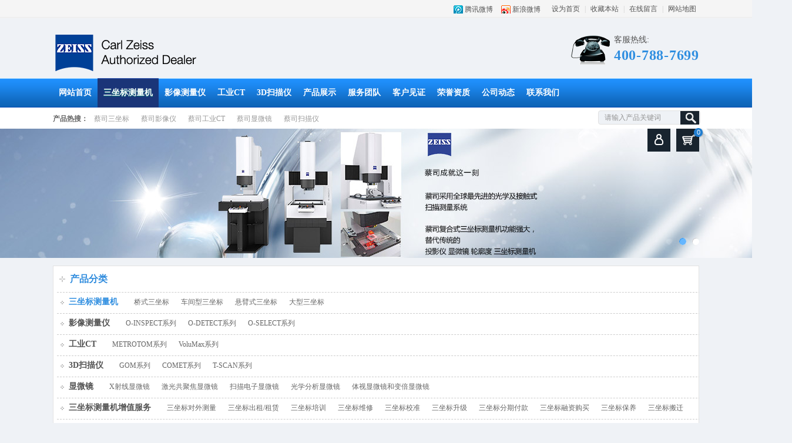

--- FILE ---
content_type: text/html; charset=utf-8
request_url: http://www.sabencmm.com/cn/product-783673-78244-268717.html
body_size: 13582
content:

<!DOCTYPE html PUBLIC "-//W3C//DTD XHTML 1.0 Transitional//EN" "http://www.w3.org/TR/xhtml1/DTD/xhtml1-transitional.dtd">
<html xmlns="http://www.w3.org/1999/xhtml">
<head>
    <meta http-equiv="Content-Type" content="text/html; charset=utf-8" />
    <title>桥式三坐标-蔡司三坐标,二次元影像测量仪,蔡司显微镜,zeiss三维扫描仪,蔡司工业CT</title>
<meta name="keywords" content="蔡司三坐标,影像测量仪,二次元测量仪,蔡司显微镜,三维扫描仪,蔡司工业CT" />
<meta name="description" content="德国蔡司官方授权代理商东莞三本精密仪器销售蔡司三坐标,二次元影像测量仪,蔡司显微镜,sem电镜,zeiss三维扫描仪,蔡司工业CT瑕疵检测仪,提供三坐标出租,三坐标培训,三坐标维修,三坐标检测,升级,改造等服务.三坐标厂家哪家好?优选三本精密仪器.，联系电话：18944745090，联系人：黄先生" />
<link href="http://y7-1.up71.com/cn/css/css.css" type="text/css" rel="stylesheet" />
<script>
var _hmt = _hmt || [];
(function() {
  var hm = document.createElement("script");
  hm.src = "https://hm.baidu.com/hm.js?47a175b39390d81180a16bb1b46c8d48";
  var s = document.getElementsByTagName("script")[0]; 
  s.parentNode.insertBefore(hm, s);
})();
</script>

<link rel="shortcut icon" href="/favicon.ico" type="image/x-icon" />
<style>
.salutatory .tips {
    display: none;
}
.topnav .container .topnav ul li a {
    display: block;
    float: left;
    height: 50px;
    font-size: 14px;
    line-height: 50px;
    font-weight: bold;
    color: #FFFFFF;
 background-repeat: no-repeat;
    background-position: center;
    padding-right: 10px !important;
    padding-left: 10px !important;}

.hmargin{text-align:center;}
.distance56 {text-align:center;}
.Introduction img{width:auto;margin:auto !important;display:block;
text-align:center !important;
}
</style><meta name="baidu-site-verification" content="code-EZVTPsjN4A" />    
    <link href="http://y7-1.up71.com/cn/css/banner.css" rel="stylesheet" />
    <link href="http://y7-1.up71.com/cn/css/Member.css" rel="stylesheet" type="text/css" />
    <link href="http://y7-1.up71.com/cn/css/y7.css" rel="stylesheet" type="text/css" />
    <script src="http://y7-1.up71.com/cn/javascript/banner/jquery-1.9.1.min.js" type="text/javascript"></script>
    <script src="http://y7-1.up71.com/cn/javascript/banner/archefoucs.js" type="text/javascript"></script>
    <script type="text/javascript" src="http://y7-1.up71.com/cn/javascript/jquery-1.4.2.min.js"></script>
    <script type="text/javascript" src="http://y7-1.up71.com/cn/javascript/jquery.js"></script>
    <script type="text/javascript" src="http://y7-1.up71.com/cn/javascript/jcarousellite_1.0.1.js"></script>
    <script type="text/javascript" src="http://y7-1.up71.com/cn/javascript/cloud-zoom.1.0.2.min.js"></script>
    <script type="text/javascript" src="http://y7-1.up71.com/cn/javascript/Common.js"></script>
    <script type="text/javascript" src="http://y7-1.up71.com/cn/javascript/newsScroll.js"></script>
    <script src="http://y7-1.up71.com/cn/javascript/SingleClassImageScroll5.js" type="text/javascript"></script> 
    <script src="http://y7-1.up71.com/cn/javascript/top.js" type="text/javascript"></script> 
</head>
<body>
    <form name="form1" method="post" action="product.aspx?userinfo_id=783673&amp;corpproductclass1_id=78244&amp;corpproductclass2_id=268717" id="form1">
<div>
<input type="hidden" name="__EVENTTARGET" id="__EVENTTARGET" value="" />
<input type="hidden" name="__EVENTARGUMENT" id="__EVENTARGUMENT" value="" />
<input type="hidden" name="__VIEWSTATE" id="__VIEWSTATE" value="/wEPDwUKMTk2MjE1NDM4NWRk+iggPYRtc7FIn4wm64ul+FZwICQ=" />
</div>

<script type="text/javascript">
//<![CDATA[
var theForm = document.forms['form1'];
if (!theForm) {
    theForm = document.form1;
}
function __doPostBack(eventTarget, eventArgument) {
    if (!theForm.onsubmit || (theForm.onsubmit() != false)) {
        theForm.__EVENTTARGET.value = eventTarget;
        theForm.__EVENTARGUMENT.value = eventArgument;
        theForm.submit();
    }
}
//]]>
</script>


<script src="/WebResource.axd?d=Wy_ftdDkEW8dJQ1qiIO4Lq0lLVJo47KXi2FCOit7rnh-UiiBfDLB4rI_mpO_AaZ_e5KX4e4b5LOsxj4kbNdvU-RCEQA1&amp;t=638308289016623022" type="text/javascript"></script>


<script src="/ScriptResource.axd?d=qScJvQUcSUetuOcRoiWwKyCPHGbCKnaLSrIR1Btq034qAgqAkLs2kQINwCsvYlx7Tvxjizk3s1zoUOIRsHs9VoLr0I_6r7yVkqTTaLseiLX0RWcnU5QIhwohBZpEmEr14-ToTo3U1cbydeAfxTclSOLTeEv-wstuMnzt8sY581jOt_qM0&amp;t=ffffffff934f7aa9" type="text/javascript"></script>
<script type="text/javascript">
//<![CDATA[
if (typeof(Sys) === 'undefined') throw new Error('ASP.NET Ajax 客户端框架未能加载。');
//]]>
</script>

<script src="/ScriptResource.axd?d=4gXp-56L13E3w4FFN494Xk0RuszhAIBffPoReQ0CAvPO1RkhE29PameLvh7X9IVs1PGDOWJkWKOEYGJzFh1Q8f9PXXj8b3QRh9GEbhO_ozc8UdWQkO3i5DRNsbd3mubiKVVVTcjxh_4cpgmGseKk_i3wL2YnZFRmE8KPJG_iT9xdvuzi0&amp;t=ffffffff934f7aa9" type="text/javascript"></script>
<div>

	<input type="hidden" name="__VIEWSTATEGENERATOR" id="__VIEWSTATEGENERATOR" value="D61BA091" />
</div>
    
<div id="header">
  <div class="loginbar">
  <div class="container w1000">
  <div class="welcome"> 
  <div class="salutatory">
  <div class="tips"> 
  <span><a href="/cn/categorypage-783673-4.html" title="更多" class="xiangxi">[更多]</a> </span>
  <div class="t"></div>
  <div class="box" id="news_rolling">
  <ul>              
  <li><a href="/cn/categorypage_detail-783673-985906-4.html" title='东莞三本精密测量蔡司三坐标影像仪三维扫描仪亮相深圳工博会'>    
  东莞三本精密测量蔡司三坐标影像仪三维扫描仪亮相.</a></li>
  
  </ul>   
  </div> 
  </div>
  </div>
  </div>
  <div class="sidebar"> 
  <span class="wb_t" style="background:url(http://file02.up71.com/File/CorpFrontInsertImage/2016/10/13/sabencmm_7994104_20161013150518.gif) 0px 0px no-repeat;"><a href="http://t.qq.com/" target="_blank" title="腾讯微博">腾讯微博</a></span> 
  <span class="wb_xl" style="background:url(http://file02.up71.com/File/CorpFrontInsertImage/2016/10/13/sabencmm_7994103_20161013150518.gif) 0px 0px no-repeat;"><a href="http://www.weibo.com/" target="_blank" title="新浪微博">新浪微博</a></span> 
  <a href="javascript:void(0);" onclick="SetHome(this,window.location);" title="设为首页">设为首页</a> |
  <a href="javascript:void(0);" onclick="ZkAddFavorite(this,document.location.href, document.title);" title="收藏本站">收藏本站</a> |
  <a href="/cn/guestbook-783673.html" title="在线留言">在线留言</a> |
  <a href="/cn/sitemap-783673.html" title="网站地图">网站地图</a>
                  
  </div>
  </div>
  </div>
  <div class="logobox">
  <div class="container w1000">
  <div class="logo">
  <div class="logobox">
  <div class="container w1000"> 
  <div class="logo_img"><img src="http://file03.up71.com/File/CorpFrontInsertImage/2022/10/18/sabencmm_7994_20221018111602.png" alt="蔡司三坐标,二次元影像测量仪,蔡司显微镜,zeiss三维扫描仪,蔡司工业CT"  title="蔡司三坐标,二次元影像测量仪,蔡司显微镜,zeiss三维扫描仪,蔡司工业CT" /></div>
  <div class="tel">
  <div class="telico"><img src="http://file02.up71.com/File/CorpFrontInsertImage/2016/10/13/sabencmm_7994108_20161013150518.gif" border="0" width="82" height="59" alt="400-788-7699" title="400-788-7699"/></div>
  <div class="tellist">
  <dl>
  <dt>客服热线:</dt>
  <dd class="c404">400-788-7699</dd>
  </dl>
  </div>
  </div>
  </div>
  </div>
  </div>
  </div>
  </div>
  <div class="topnav">
  <div class="container w1000">
  <div class="topnav">      
  <ul>
        <li id="index457683233" ><a href="/" title="网站首页">网站首页</a></li>
<li id="productclass78244457683233" class="Current"><a title="三坐标测量机" href="/cn/product-783673-78244.html">三坐标测量机</a></li>
<li id="productclass78245457683233"><a title="影像测量仪" href="/cn/product-783673-78245.html">影像测量仪</a></li>
<li id="productclass78243457683233"><a title="工业CT" href="/cn/product-783673-78243.html">工业CT</a></li>
<li id="productclass136516457683233"><a title="3D扫描仪" href="/cn/product-783673-136516.html">3D扫描仪</a></li>
<li id="product457683233" ><a href="/cn/product-783673.html" title="产品展示">产品展示</a></li>
<li id="certificate457683233" ><a href="/cn/certificate-783673.html" title="服务团队">服务团队</a></li>
<li id="singleclassimagetest1457683233" ><a href="/cn/singleclassimagetest-783673-1.html" title="客户见证">客户见证</a></li>
<li id="singleclassimage2457683233" ><a href="/cn/singleclassimage-783673-2.html" title="荣誉资质">荣誉资质</a></li>
<li id="categorypage1457683233" ><a href="/cn/categorypage-783673-1.html" title="公司动态">公司动态</a></li>
<li id="singlepage2457683233" ><a href="/cn/singlepage-783673-2.html" title="联系我们">联系我们</a></li>

  </ul>
  </div>
  </div>
  </div>
  <div class="box_search box_shadow"> 
  
<div class="hot_search">
    <div class="container">
    <div class="sobox">
    <div class="hot_keyword">
    <input type="hidden" id="UserInfo_ID" name="UserInfo_ID" value="783673" />
    <strong>产品热搜：</strong><a href="/cn/product-783673-0-0-0-0-1-蔡司三坐标.html">蔡司三坐标</a><a href="/cn/product-783673-0-0-0-0-1-蔡司影像仪.html">蔡司影像仪</a><a href="/cn/product-783673-0-0-0-0-1-蔡司工业CT.html">蔡司工业CT</a><a href="/cn/product-783673-0-0-0-0-1-蔡司显微镜.html">蔡司显微镜</a><a href="/cn/product-783673-0-0-0-0-1-蔡司扫描仪.html">蔡司扫描仪</a></div>
    <div class="top_search"><span class="box">
    <input type="text" name="keyword" id="keyword" onfocus="this.value=&quot;&quot;" onblur="if(this.value==&quot;&quot; || this.value==null) this.value=&quot;请输入产品关键词&quot;" value='请输入产品关键词' onkeydown="return SubmitKeyClickCpSearch(event)"/></span>
    <span>
    <input type="button" id="btnSearch" style="background-image:url(http://file02.up71.com/File/CorpFrontInsertImage/2016/10/13/sabencmm_799465_20161013150517.gif);" onclick="return searchForm()" class="btsub" />
    </span></div>
    </div>
    </div>
</div>
  <script type="text/javascript">
//<![CDATA[
Sys.WebForms.PageRequestManager._initialize('Top1$Top_Member1$ScriptManager1', document.getElementById('form1'));
Sys.WebForms.PageRequestManager.getInstance()._updateControls(['tTop1$Top_Member1$UpdatePanel2','tTop1$Top_Member1$UpdatePanel1'], [], [], 90);
//]]>
</script>

<div class="box2">
<div class="quick_links">
<div class="member">
 <ul>
        <li><a href="/cn/member/cart-783673.html" style="background-image:url(http://file02.up71.com/File/CorpFrontInsertImage/2016/10/13/sabencmm_799491_20161013150517.gif); width:39px; height:39px;"><div class="pf">
          <div class="quantity"><div id="Top1_Top_Member1_UpdatePanel2">
	0
</div></div>
        </div>
        </a>
         <div class="Shopcart_box">
         <ul>
             <div id="Top1_Top_Member1_UpdatePanel1">
	
                            
              
</div>
         </ul>
         <div class="button"><a href="/cn/member/cart-783673.html" title="进入购物车下单">
         进入购物车下单</a></div>
         </div>
        </li>
        <li><a href="/cn/member/hyindex-783673.html" style="background-image:url(http://file02.up71.com/File/CorpFrontInsertImage/2016/10/13/sabencmm_7994105_20161013150518.gif); width:39px; height:39px;"><div class="pf">&nbsp;</div>
        </a>
         <div class="link">
          <div class="login">
             <a href="/cn/member/login-783673.html" style="background-image: url(http://file02.up71.com/File/CorpFrontInsertImage/2016/10/13/sabencmm_7994100_20161013150518.gif);"
                        title="会员登录">
                         会员登录</a> <a href="/cn/member/regist-783673.html"
                            style="background-image: url(http://file02.up71.com/File/CorpFrontInsertImage/2016/10/13/sabencmm_799499_20161013150518.gif);" title="免费注册">
                           
                            免费注册
                        </a>
            </div>
          <ul>
             <li><a href="/cn/member/hyindex-783673.html" title="会员管理首页 ">
                        <img src="http://file02.up71.com/File/CorpFrontInsertImage/2016/10/13/sabencmm_799498_20161013150518.gif" border="0" width="15" height="13" alt="会员管理首页" title="会员管理首页"/><!--会员管理首页-->会员管理首页
                    </a></li>
                    <li><a href="/cn/member/cart-783673.html" title="我的购物车">
                        <img src="http://file02.up71.com/File/CorpFrontInsertImage/2016/10/13/sabencmm_799497_20161013150517.gif" border="0" width="15" height="13" alt="我的购物车" title="我的购物车"/><!--我的购物车-->我的购物车
                    </a></li>
                    <li><a href="/cn/member/corporder-783673.html" title="我的订单">
                        <img src="http://file02.up71.com/File/CorpFrontInsertImage/2016/10/13/sabencmm_799496_20161013150517.gif" border="0" width="15" height="13" alt="我的订单" title="我的订单"/><!--我的订单-->我的订单
                    </a></li>
                    <li><a href="/cn/member/corporder-783673.html" title="件">
                        <img src="http://file02.up71.com/File/CorpFrontInsertImage/2016/10/13/sabencmm_799495_20161013150517.gif" border="0" width="15" height="13" alt="订单查询" title="订单查询"/><!--订单查询-->订单查询
                    </a></li>
                    <li><a href="/cn/member/corpcustomerinfo_modify-783673.html"
                        title="会员资料修改">
                        <img src="http://file02.up71.com/File/CorpFrontInsertImage/2016/10/13/sabencmm_799494_20161013150517.gif" border="0" width="15" height="13" alt="会员资料修改" title="会员资料修改"/><!--会员资料修改-->会员资料修改</a></li>
                    <li><a href="/cn/member/corpcustomerpassword_modify-783673.html"
                        title="会员密码修改">
                        <img src="http://file02.up71.com/File/CorpFrontInsertImage/2016/10/13/sabencmm_799493_20161013150517.gif" border="0" width="15" height="13" alt="会员密码修改" title="会员密码修改"/><!--会员密码修改-->会员密码修改</a></li>
                    <li><a href="/cn/member/exit-783673.html" title="安全退出">
                        <img src="http://file02.up71.com/File/CorpFrontInsertImage/2016/10/13/sabencmm_799492_20161013150517.gif" border="0" width="15" height="13" alt="安全退出" title="安全退出"/><!--安全退出-->安全退出</a></li>
              <div class="remove"></div>
            </ul>
          </div>
        </li>
      </ul>
</div>
</div>
</div>
</div>
 <div class="main_banner">
<div class="gg" id="gg">
<div class="ggLoading">
<div class="ggLoading2"><em>百叶窗图片载入中</em></div>
</div>
<div class="ggs">
<div class="ggBox" id="ggBox" style="width:1920px;height:220px;">

<a href="javascript:;"  style="z-index: 3; opacity: 4;"  title=""><img alt="" title="" src="http://file03.up71.com/File/CorpFrontBanner/2022/11/15/sabencmm_7994_20221115113823.jpg" width="1920" height="220"/></a>
<a href="javascript:;"  title=""><img alt="" title="" src="http://file02.up71.com/File/CorpFrontBanner/2016/10/13/sabencmm_79942_20161013150516.jpg" width="1920" height="220"/></a></div>
</div>
<div class="ggb">
<div class="ggBtns" id="ggBtns">
<a title="2" href='javascript:void(0)'></a>
<a title="1" href='javascript:void(0)' class="ggOn"></a>
</div></div></div></div>
</div>
    <div id="main">
    <div class="y3bg">
    <div class="container">
    
<div class="pages_left y3_fl_left">
      <ul class="left_nav box_shadow">
      <div class="nav_title"><a href="/cn/product-783673.html" title="产品分类" style="color: #2E8BDD;">产品分类</a></div>
      
                        <li>
                        <div class="ejfl"> 
                        <span class="nav_one"><a class="Current" href='/cn/product-783673-78244.html' title='三坐标测量机'>三坐标测量机</a></span>
                        
                                            <span ><a href="/cn/product-783673-78244-268717.html" title='桥式三坐标'>桥式三坐标</a></span>
                                            
                                            <span ><a href="/cn/product-783673-78244-268802.html" title='车间型三坐标'>车间型三坐标</a></span>
                                            
                                            <span ><a href="/cn/product-783673-78244-268804.html" title='悬臂式三坐标'>悬臂式三坐标</a></span>
                                            
                                            <span ><a href="/cn/product-783673-78244-268805.html" title='大型三坐标'>大型三坐标</a></span>
                                            
                        </div>
                        <div class="remove"></div>
                        </li> 
                        
                        <li>
                        <div class="ejfl"> 
                        <span class="nav_one"><a href='/cn/product-783673-78245.html' title='影像测量仪'>影像测量仪</a></span>
                        
                                            <span ><a href="/cn/product-783673-78245-268770.html" title='O-INSPECT系列'>O-INSPECT系列</a></span>
                                            
                                            <span ><a href="/cn/product-783673-78245-268772.html" title='O-DETECT系列'>O-DETECT系列</a></span>
                                            
                                            <span ><a href="/cn/product-783673-78245-268771.html" title='O-SELECT系列'>O-SELECT系列</a></span>
                                            
                        </div>
                        <div class="remove"></div>
                        </li> 
                        
                        <li>
                        <div class="ejfl"> 
                        <span class="nav_one"><a href='/cn/product-783673-78243.html' title='工业CT'>工业CT</a></span>
                        
                                            <span ><a href="/cn/product-783673-78243-268768.html" title='METROTOM系列'>METROTOM系列</a></span>
                                            
                                            <span ><a href="/cn/product-783673-78243-268769.html" title='VoluMax系列'>VoluMax系列</a></span>
                                            
                        </div>
                        <div class="remove"></div>
                        </li> 
                        
                        <li>
                        <div class="ejfl"> 
                        <span class="nav_one"><a href='/cn/product-783673-136516.html' title='3D扫描仪'>3D扫描仪</a></span>
                        
                                            <span ><a href="/cn/product-783673-136516-273268.html" title='GOM系列'>GOM系列</a></span>
                                            
                                            <span ><a href="/cn/product-783673-136516-268773.html" title='COMET系列'>COMET系列</a></span>
                                            
                                            <span ><a href="/cn/product-783673-136516-268774.html" title='T-SCAN系列'>T-SCAN系列</a></span>
                                            
                        </div>
                        <div class="remove"></div>
                        </li> 
                        
                        <li>
                        <div class="ejfl"> 
                        <span class="nav_one"><a href='/cn/product-783673-96037.html' title='显微镜'>显微镜</a></span>
                        
                                            <span ><a href="/cn/product-783673-96037-277464.html" title='X射线显微镜'>X射线显微镜</a></span>
                                            
                                            <span ><a href="/cn/product-783673-96037-163697.html" title='激光共聚焦显微镜'>激光共聚焦显微镜</a></span>
                                            
                                            <span ><a href="/cn/product-783673-96037-163696.html" title='扫描电子显微镜'>扫描电子显微镜</a></span>
                                            
                                            <span ><a href="/cn/product-783673-96037-118723.html" title='光学分析显微镜'>光学分析显微镜</a></span>
                                            
                                            <span ><a href="/cn/product-783673-96037-118722.html" title='体视显微镜和变倍显微镜'>体视显微镜和变倍显微镜</a></span>
                                            
                        </div>
                        <div class="remove"></div>
                        </li> 
                        
                        <li>
                        <div class="ejfl"> 
                        <span class="nav_one"><a href='/cn/product-783673-80496.html' title='三坐标测量机增值服务'>三坐标测量机增值服务</a></span>
                        
                                            <span ><a href="/cn/product-783673-80496-268779.html" title='三坐标对外测量'>三坐标对外测量</a></span>
                                            
                                            <span ><a href="/cn/product-783673-80496-268776.html" title='三坐标出租/租赁'>三坐标出租/租赁</a></span>
                                            
                                            <span ><a href="/cn/product-783673-80496-268801.html" title='三坐标培训'>三坐标培训</a></span>
                                            
                                            <span ><a href="/cn/product-783673-80496-268784.html" title='三坐标维修'>三坐标维修</a></span>
                                            
                                            <span ><a href="/cn/product-783673-80496-268783.html" title='三坐标校准'>三坐标校准</a></span>
                                            
                                            <span ><a href="/cn/product-783673-80496-268782.html" title='三坐标升级'>三坐标升级</a></span>
                                            
                                            <span ><a href="/cn/product-783673-80496-268777.html" title='三坐标分期付款'>三坐标分期付款</a></span>
                                            
                                            <span ><a href="/cn/product-783673-80496-268778.html" title='三坐标融资购买'>三坐标融资购买</a></span>
                                            
                                            <span ><a href="/cn/product-783673-80496-268781.html" title='三坐标保养'>三坐标保养</a></span>
                                            
                                            <span ><a href="/cn/product-783673-80496-268780.html" title='三坐标搬迁'>三坐标搬迁</a></span>
                                            
                        </div>
                        <div class="remove"></div>
                        </li> 
                        
                        <li>
                        <div class="ejfl"> 
                        <span class="nav_one"><a href='/cn/product-783673-78235.html' title='三坐标测量软件'>三坐标测量软件</a></span>
                        
                                            <span ><a href="/cn/product-783673-78235-282925.html" title='规则几何要素'>规则几何要素</a></span>
                                            
                                            <span ><a href="/cn/product-783673-78235-282926.html" title='齿轮测量'>齿轮测量</a></span>
                                            
                                            <span ><a href="/cn/product-783673-78235-282927.html" title='涡轮叶片'>涡轮叶片</a></span>
                                            
                                            <span ><a href="/cn/product-783673-78235-282928.html" title='自由曲面'>自由曲面</a></span>
                                            
                                            <span ><a href="/cn/product-783673-78235-282929.html" title='离线编程'>离线编程</a></span>
                                            
                                            <span ><a href="/cn/product-783673-78235-282930.html" title='质量数据管理'>质量数据管理</a></span>
                                            
                                            <span ><a href="/cn/product-783673-78235-282931.html" title='中央管理系统'>中央管理系统</a></span>
                                            
                                            <span ><a href="/cn/product-783673-78235-282932.html" title='逆向工程'>逆向工程</a></span>
                                            
                        </div>
                        <div class="remove"></div>
                        </li> 
                        
                        <li>
                        <div class="ejfl"> 
                        <span class="nav_one"><a href='/cn/product-783673-78237.html' title='三坐标扫描探头'>三坐标扫描探头</a></span>
                        
                                            <span ><a href="/cn/product-783673-78237-282933.html" title='接触式扫描探头'>接触式扫描探头</a></span>
                                            
                                            <span ><a href="/cn/product-783673-78237-282934.html" title='光学式扫描探头'>光学式扫描探头</a></span>
                                            
                        </div>
                        <div class="remove"></div>
                        </li> 
                        
                        <li>
                        <div class="ejfl"> 
                        <span class="nav_one"><a href='/cn/product-783673-78236.html' title='三坐标探针'>三坐标探针</a></span>
                        
                        </div>
                        <div class="remove"></div>
                        </li> 
                        
                        <li>
                        <div class="ejfl"> 
                        <span class="nav_one"><a href='/cn/product-783673-78234.html' title='产品配件'>产品配件</a></span>
                        
                        </div>
                        <div class="remove"></div>
                        </li> 
                             
      </ul>  
</div>
    <div class="f_left"> 
    
<div class="cp_tj">
      <div class="block_title">
       <span class="location_a"> <a class="h_h" href="javascript:GetPagingDataHot();" title="换一组">换一组</a></span>
      <div class="name left_name">热销产品</div>
      </div>
      <div class="block_box">
      <div class="left_hot_products">
      <div>
      <ul id="contentlisthot">  
       <li><div class="pic"><span><a href="/cn/product_detail-783673-2649866.html" title="GOM蔡司扫描仪,ATOS Q三维扫描仪,拍照式三维光学扫描仪"><img src="http://file03.up71.com/File/CorpProductImages/2022/12/20/5_sabencmm_7994_2978945_20221220090337.jpg" alt="GOM蔡司扫描仪,ATOS Q三维扫描仪,拍照式三维光学扫描仪" border="0"  /></a></span></div><p><a href="/cn/product_detail-783673-2649866.html" title="GOM蔡司扫描仪,ATOS Q三维扫描仪,拍照式三维光学扫描仪">GOM蔡司扫描仪,ATOS Q.</a></p></li> <li><div class="pic"><span><a href="/cn/product_detail-783673-2680563.html" title="蔡司光学三维扫描仪,蓝光三维扫描仪,GOM Scan 1蔡司扫描仪"><img src="http://file03.up71.com/File/CorpProductImages/2022/12/20/5_sabencmm_7994_3015334_20221220090341.jpg" alt="蔡司光学三维扫描仪,蓝光三维扫描仪,GOM Scan 1蔡司扫描仪" border="0"  /></a></span></div><p><a href="/cn/product_detail-783673-2680563.html" title="蔡司光学三维扫描仪,蓝光三维扫描仪,GOM Scan 1蔡司扫描仪">蔡司光学三维扫描仪,.</a></p></li> <li><div class="pic"><span><a href="/cn/product_detail-783673-2656224.html" title="便携式扫描仪,T-SCAN hawk手持式扫描仪,3D扫描仪"><img src="http://file03.up71.com/File/CorpProductImages/2022/12/20/5_sabencmm_7994_2987489_20221220090338.jpg" alt="便携式扫描仪,T-SCAN hawk手持式扫描仪,3D扫描仪" border="0"  /></a></span></div><p><a href="/cn/product_detail-783673-2656224.html" title="便携式扫描仪,T-SCAN hawk手持式扫描仪,3D扫描仪">便携式扫描仪,T-SCAN .</a></p></li>        
      </ul>
      <script type="text/javascript">
var pageIndex = 2;
function GetPagingDataHot(){
$.ajax({ 
type: "Post",
url: "/cn/product.aspx/GetData",
contentType: "application/json; charset=utf-8",
dataType: "json",
data:"{pageIndex:" + pageIndex + ",loadPageSize:3,loadUserInfo_ID:783673,loadProductStatus_ID:3}",
success: function(data){
if(data.d == ""){alert("没有更多数据加载了！");}else{$("#contentlisthot").html(data.d);
pageIndex++;
};},
error: function(err){alert(err);}
});
}
</script>
  
      </div>                 
      </div>
      <div class="remove"></div>
      </div>
</div>     
    
<div id="sidebar-follow" class="lx r_t_12 box_shadow">
<div class="block_title">
<div class="name left_name"><a href="/cn/singlepage-783673-2.html" title="联系我们">联系我们</a> </div>
</div>
<div class="lx_box">
<p><a href="/cn/singlepage-783673-2.html" title="联系我们"><img class="img_hover" src="http://file02.up71.com/File/CorpFrontInsertImage/2016/10/13/sabencmm_7994102_20161013150518.jpg" border="0" height="96" width="186" alt="联系我们" title="联系我们"></a><br>
</p>
<p>
	<span style="font-size:14px;">东莞市三本精密仪器有限公司</span></p>
<p>
	DONGGUAN SABEN PRECISION INSTRUMENT CO.,LTD</p>
<p>
	总部：广东省东莞市松山湖园区工业南路14号13栋</p>
<p>
	电话：0769-38852988</p>
<p>
	传真：0769-83554396</p>
<p>
	邮箱：sales@saben.cn</p>
<p>
	销售热线：<strong>136-6982-8246</strong>（24H）</p>
<p>
	&nbsp;</p>
<p>
	&nbsp;</p>
<p>
	<span style="font-size:14px;">武汉环球三本精密仪器有限公司</span></p>
<p>
	WUHAN WORLD SABEN PRECISION INSTRUMENT CO.,LTD</p>
<p>
	湖北省武汉经济开发区东风三路东合中心D座1102室</p>
<p>
	电 话：027-84390888</p>
<p>
	传 真：027-54705069</p>
<p>
	邮箱：hqsaben@126.com</p>
<p>
	卡尔蔡司（上海）管理有限公司官方网站</p>
</div>
</div>
    </div>
    <div class="y3_right_01 box_shadow">
    <div class="block_title"> <span class="location">您的位置：<a href="/" title="网站首页">网站首页</a> &gt; <a href="/cn/product-783673.html" title="产品展示">产品展示</a> > <a href='/cn/product-783673-78244.html'>三坐标测量机</a> > <a href='/cn/product-783673-78244-268717.html'>桥式三坐标</a></span>
    <div class="name">桥式三坐标</div>
    </div>
    <div class="y3_cplistbox">
    <div class="cplist">
    <ul>
               
                <li>
               <div class="pic"><span><a title='ZEISS蔡司SPECTRUM三坐标测量机' href="/cn/product_detail-783673-2527485-78244.html"><img src="http://file03.up71.com/File/CorpProductImages/2025/06/05/2_sabencmm_7994_20250605165415.jpg" border="0" alt="ZEISS蔡司SPECTRUM三坐标测量机" title="ZEISS蔡司SPECTRUM三坐标测量机"/></a></span></div>
               <p><a title='ZEISS蔡司SPECTRUM三坐标测量机' href="/cn/product_detail-783673-2527485-78244.html">ZEISS蔡司SPECTRUM三坐标</a></p>
                </li> 
                
                <li>
               <div class="pic"><span><a title='ZEISS蔡司CONTURA三坐标测量仪' href="/cn/product_detail-783673-1179364-78244.html"><img src="http://file03.up71.com/File/CorpProductImages/2022/12/20/2_sabencmm_7994_2924591_20221220090336.jpg" border="0" alt="ZEISS蔡司CONTURA三坐标测量仪" title="ZEISS蔡司CONTURA三坐标测量仪"/></a></span></div>
               <p><a title='ZEISS蔡司CONTURA三坐标测量仪' href="/cn/product_detail-783673-1179364-78244.html">ZEISS蔡司CONTURA三坐标测</a></p>
                </li> 
                
                <li>
               <div class="pic"><span><a title='ZEISS蔡司三坐标测量机PRISMO系列三坐标' href="/cn/product_detail-783673-1622684-78244.html"><img src="http://file03.up71.com/File/CorpProductImages/2022/12/20/2_sabencmm_7994_1703034_20221220090319.jpg" border="0" alt="ZEISS蔡司三坐标测量机PRISMO系列三坐标" title="ZEISS蔡司三坐标测量机PRISMO系列三坐标"/></a></span></div>
               <p><a title='ZEISS蔡司三坐标测量机PRISMO系列三坐标' href="/cn/product_detail-783673-1622684-78244.html">ZEISS蔡司三坐标测量机PRI</a></p>
                </li> 
                
                <li>
               <div class="pic"><span><a title='蔡司XENOS超高精密三坐标测量机' href="/cn/product_detail-783673-2600754-78244.html"><img src="http://file03.up71.com/File/CorpProductImages/2022/12/20/2_sabencmm_7994_2924592_20221220090337.jpg" border="0" alt="蔡司XENOS超高精密三坐标测量机" title="蔡司XENOS超高精密三坐标测量机"/></a></span></div>
               <p><a title='蔡司XENOS超高精密三坐标测量机' href="/cn/product_detail-783673-2600754-78244.html">蔡司XENOS超高精密三坐标.</a></p>
                </li> 
                
                <li>
               <div class="pic"><span><a title='ZEISS蔡司MICURA三次元测量机' href="/cn/product_detail-783673-916432-78244.html"><img src="http://file03.up71.com/File/CorpProductImages/2022/12/20/2_sabencmm_7994_1514785_20221220090313.jpg" border="0" alt="ZEISS蔡司MICURA三次元测量机" title="ZEISS蔡司MICURA三次元测量机"/></a></span></div>
               <p><a title='ZEISS蔡司MICURA三次元测量机' href="/cn/product_detail-783673-916432-78244.html">ZEISS蔡司MICURA三次元测</a></p>
                </li> 
                
                <li>
               <div class="pic"><span><a title='ZEISS蔡司ACCURA三坐标检测机' href="/cn/product_detail-783673-913307-78244.html"><img src="http://file03.up71.com/File/CorpProductImages/2022/12/20/2_sabencmm_7994_1645972_20221220090314.jpg" border="0" alt="ZEISS蔡司ACCURA三坐标检测机" title="ZEISS蔡司ACCURA三坐标检测机"/></a></span></div>
               <p><a title='ZEISS蔡司ACCURA三坐标检测机' href="/cn/product_detail-783673-913307-78244.html">ZEISS蔡司ACCURA三坐标检</a></p>
                </li> 
                
                <li>
               <div class="pic"><span><a title='蔡司三坐标SPECTRUM三坐标测量机' href="/cn/product_detail-783673-2158471-78244.html"><img src="http://file03.up71.com/File/CorpProductImages/2025/06/06/2_sabencmm_7994_20250606092815.jpg" border="0" alt="蔡司三坐标SPECTRUM三坐标测量机" title="蔡司三坐标SPECTRUM三坐标测量机"/></a></span></div>
               <p><a title='蔡司三坐标SPECTRUM三坐标测量机' href="/cn/product_detail-783673-2158471-78244.html">蔡司三坐标SPECTRUM三坐标.</a></p>
                </li> 
                               
    </ul>
    <div class="remove"></div>
    <div class="Pagebox r_t_12">
    <table border="0" align="center" cellpadding="0" cellspacing="0">
                <tr>
                    <td align="center" class="PageStyle">
                                
<!-- AspNetPager V6.0.0 for VS2005  Copyright:2003-2006 Webdiyer (www.webdiyer.com) -->
<div id="anpPaging">
	<a disabled="true">首页</a><a disabled="true">上页</a><span class="cpb">1</span><a disabled="true">下页</a><a disabled="true">末页</a>&nbsp;&nbsp;转到第 <input type="text" value="1" class="inputbox" readonly="true" name="anpPaging_input" id="anpPaging_input" onkeydown="ANP_keydown(event,'anpPaging_btn');" style="width:30px;" /> 页 <input type="Button" name="anpPaging" id="anpPaging_btn" value="跳转" class="btnGo" disabled="true" onclick="if(ANP_checkInput('anpPaging_input',1)){ANP_goToPage(document.getElementById('anpPaging_input'));}" />
</div>
<!-- AspNetPager V6.0.0 for VS2005 End -->


                            </td>
                </tr>
     </table>
    </div>
    <div class="remove"></div>
    </div>
         
 <div class="cp_xg r_t_12">
 <div class="block_title"> 
 <span class="location_a"> <a class="h_h" href="javascript:GetPagingDataRecommend();" title="换一组">换一组</a></span>
 <div class="name">推荐产品</div>
 </div>
 <div class="cplist">
 <div>
 <ul id="contentlistRecommend">
  <li><div class="pic"><span><a href="/cn/product_detail-783673-2527485.html" title="ZEISS蔡司SPECTRUM三坐标测量机"><img src="http://file03.up71.com/File/CorpProductImages/2025/06/05/5_sabencmm_7994_20250605165415.jpg" alt="ZEISS蔡司SPECTRUM三坐标测量机" border="0"  /></a></span></div><p><a href="/cn/product_detail-783673-2527485.html" title="ZEISS蔡司SPECTRUM三坐标测量机">ZEISS蔡司SPECTRUM三.</a></p></li> <li><div class="pic"><span><a href="/cn/product_detail-783673-1179364.html" title="ZEISS蔡司CONTURA三坐标测量仪"><img src="http://file03.up71.com/File/CorpProductImages/2022/12/20/5_sabencmm_7994_2924591_20221220090336.jpg" alt="ZEISS蔡司CONTURA三坐标测量仪" border="0"  /></a></span></div><p><a href="/cn/product_detail-783673-1179364.html" title="ZEISS蔡司CONTURA三坐标测量仪">ZEISS蔡司CONTURA三坐</a></p></li> <li><div class="pic"><span><a href="/cn/product_detail-783673-1622684.html" title="ZEISS蔡司三坐标测量机PRISMO系列三坐标"><img src="http://file03.up71.com/File/CorpProductImages/2022/12/20/5_sabencmm_7994_1703034_20221220090319.jpg" alt="ZEISS蔡司三坐标测量机PRISMO系列三坐标" border="0"  /></a></span></div><p><a href="/cn/product_detail-783673-1622684.html" title="ZEISS蔡司三坐标测量机PRISMO系列三坐标">ZEISS蔡司三坐标测量.</a></p></li>   
 </ul>
 <script type="text/javascript">
var pageIndex = 2;
function GetPagingDataRecommend(){
$.ajax({ 
type: "Post",
url: "/cn/product.aspx/GetData",
contentType: "application/json; charset=utf-8",
dataType: "json",
data:"{pageIndex:" + pageIndex + ",loadPageSize:3,loadUserInfo_ID:783673,loadProductStatus_ID:1}",
success: function(data){
if(data.d == ""){alert("没有更多数据加载了！");}else{$("#contentlistRecommend").html(data.d);
pageIndex++;
};},
error: function(err){alert(err);}
});
}
</script>
 
 </div>       
 <div class="remove"></div>
 </div>
 </div> 
         
<div class="cp_nweslist r_t_12">
       <div class="block_title"> <span class="location_a"> <a href="/cn/categorypage-783673-1.html" class="gd" alt="更多" title="更多">更多</a></span>
   <div class="name"><a href="/cn/categorypage-783673-1.html" alt="最新资讯" title="最新资讯">最新资讯</a></div>
                  </div>
                  <div class="bottomnewslist">
                  <ul>
                  
                  <li><span class="news_time2">2026-01-09</span><a href="/cn/categorypage_detail-783673-991824-2.html" title='蔡司工业CT无损检测AI液冷散热器的内部结构尺寸缺陷'>
                  蔡司工业CT无损检测AI液冷散热器的内部结.</a></li>
                  
                  <li><span class="news_time2">2025-12-24</span><a href="/cn/categorypage_detail-783673-991283-3.html" title='三本测量的蔡司三坐标工业CT质量数据平台实现全流程质量管理'>
                  三本测量的蔡司三坐标工业CT质量数据平台.</a></li>
                  
                  <li><span class="news_time2">2025-12-19</span><a href="/cn/categorypage_detail-783673-991082-1.html" title='三本测量蔡司三坐标CONTURA从接触式到非接触式全方位测量解决方案'>
                  三本测量蔡司三坐标CONTURA从接触式到非.</a></li>
                  
                  <li><span class="news_time2">2025-12-09</span><a href="/cn/categorypage_detail-783673-990564-2.html" title='三本精密测量蔡司工业CT影像测量仪精准检测AI服务器关键零部件'>
                  三本精密测量蔡司工业CT影像测量仪精准检.</a></li>
                  
                  <li><span class="news_time2">2025-12-04</span><a href="/cn/categorypage_detail-783673-990441-3.html" title='蔡司工业CT如何加速AI数据中心制冷系统的研发与认证周期？'>
                  蔡司工业CT如何加速AI数据中心制冷系统的.</a></li>
                  
                  <li><span class="news_time2">2025-11-24</span><a href="/cn/categorypage_detail-783673-990073-1.html" title='洞察内部，保障效能：蔡司工业CT如何为AI液冷散热器进行无损质量检测'>
                  洞察内部，保障效能：蔡司工业CT如何为AI.</a></li>
                  
                  <li><span class="news_time2">2025-11-19</span><a href="/cn/categorypage_detail-783673-989870-2.html" title='AI服务器GPU加速的蔡司工业CT如何重塑无损检测与内部质量分析'>
                  AI服务器GPU加速的蔡司工业CT如何重塑无</a></li>
                  
                  <li><span class="news_time2">2025-11-11</span><a href="/cn/categorypage_detail-783673-988519-3.html" title='蔡司三坐标测量仪和影像测量仪在AI服务器水冷散热板中的应用'>
                  蔡司三坐标测量仪和影像测量仪在AI服务器.</a></li>
                  
                  <li><span class="news_time2">2025-11-04</span><a href="/cn/categorypage_detail-783673-985906-4.html" title='东莞三本精密测量蔡司三坐标影像仪三维扫描仪亮相深圳工博会'>
                  东莞三本精密测量蔡司三坐标影像仪三维扫.</a></li>
                  
                  <li><span class="news_time2">2025-10-30</span><a href="/cn/categorypage_detail-783673-985838-1.html" title='蔡司三坐标测量仪推荐厂家：东莞三本精密测量是您的理想之选'>
                  蔡司三坐标测量仪推荐厂家：东莞三本精密.</a></li>
                  
                  <li><span class="news_time2">2025-10-22</span><a href="/cn/categorypage_detail-783673-985432-2.html" title='精密测量的制胜法则：三本测量力荐蔡司三坐标测量机'>
                  精密测量的制胜法则：三本测量力荐蔡司三.</a></li>
                  
                  <li><span class="news_time2">2025-10-13</span><a href="/cn/categorypage_detail-783673-985139-3.html" title='CMM三坐标测量机选哪家的好?东莞三本精密测量为您解答'>
                  CMM三坐标测量机选哪家的好?东莞三本精密</a></li>
                  
                  <div class="remove"></div>
                  </ul>
                  <div class="remove"></div>
                 </div>
</div>
    </div>
    <div class="remove"></div>
    </div>
    </div>
    </div>
    <div class="remove"></div> 
    </div>
   
<div class="footer_box">
<div class="bottom d12">
<div class="subnav"> 
<div id="subnav_f">
   <a href="/" title="网站首页">网站首页</a>
   <a href="/cn/product-783673.html" title="产品展示">产品展示</a>
    <a href="/cn/categorypage-783673-1.html" title="新闻资讯">新闻资讯</a>
   <a href="/cn/inviteinfo-783673.html" title="人才招聘">人才招聘</a> 
   <a href="/cn/singleclassimage-783673-2.html" title="荣誉资质">荣誉资质</a> 
    <a href="/cn/singleclasspage-783673-1.html" title="关于我们">关于我们</a> 
    <a href="/cn/singlepage-783673-2.html" title="联系我们">联系我们</a></div>
</div>
<div class="footer">
<div class="bottom_logo"><img src="http://file03.up71.com/File/CorpFrontInsertImage/2020/07/10/sabencmm_7994_20200710165010.jpg" alt="蔡司三坐标,二次元影像测量仪,蔡司显微镜,zeiss三维扫描仪,蔡司工业CT" title="蔡司三坐标,二次元影像测量仪,蔡司显微镜,zeiss三维扫描仪,蔡司工业CT" /></div>
<div class="copyright"><div>
	广东三本工业测量仪器有限公司 CopyRight &copy; 2020 www.sabencmm.com Rights Reserved.&nbsp;</div>
<div>
	销售热线：13669828246（24H）售后热线：13669828246（24H）&nbsp;电子邮箱：sales@saben.cn</div>
        网站ICP备案号：<a href="https://beian.miit.gov.cn/" target="_blank">粤ICP备16066866号</a><br />
</div>
<div class="approve"><img src="http://file02.up71.com/File/CorpFrontInsertImage/2016/10/14/sabencmm_7994_20161014085823.jpg" alt="三本公司二维码" title="三本公司二维码"/></div>
<div class="remove"></div>
</div>
<div class="zk_f">
<p>
	技术支持：<a href="http://www.jz60.com" rel="nofollow" target="_brank" title="牵牛建站">牵牛建站</a> | <a href="http://www.zk71.com/" rel="nofollow" target="_brank" title="中科商务网">中科商务网</a><a id="jszz_a" style="display:none;">&nbsp;</a>
<script>
(function(){
    var bp = document.createElement('script');
    var curProtocol = window.location.protocol.split(':')[0];
    if (curProtocol === 'https') {
        bp.src = 'https://zz.bdstatic.com/linksubmit/push.js';        
    }
    else {
        bp.src = 'http://push.zhanzhang.baidu.com/push.js';
    }
    var s = document.getElementsByTagName("script")[0];
    s.parentNode.insertBefore(bp, s);
})();

(function(){
var src = "https://s.ssl.qhres2.com/ssl/ab77b6ea7f3fbf79.js";
document.write('<script src="' + src + '" id="sozz"><\/script>');
})();
</script>&nbsp;|&nbsp;<a href='http://login.jz60.com/?userinfo_id=783673' title="网站管理"  target='_brank'>网站管理</a></p>
</div>
</div>
</div>
    

<script type="text/javascript">
//<![CDATA[
Sys.Application.initialize();
//]]>
</script>
</form>
</body>
</html>

--- FILE ---
content_type: text/css
request_url: http://y7-1.up71.com/cn/css/css.css
body_size: 11597
content:
@charset "utf-8";
body {
	font-size: 12px;
	font-family:'Microsoft YaHei';
	margin: 0px;
	padding: 0px;
	color: #535353;
	background:#eff2f6;    
    min-width :1100px;
}
ul {
	margin: 0px;
	padding: 0px;
}
a {
	color: #535353;
	text-decoration: none;
}
a:hover {
	color:#2F8EE0;
}

p {
	margin: 0px;
}
li {
	list-style-type: none;
}
dl, dd, dt, img {
	margin: 0px;
	padding: 0px;
	border:0px;
}
h1, h2, h3 {
	margin: 0px;
	padding: 0px;
}
.table td, .table th{
border:1px solid #cad9ea;
padding:0 1em 0;
}
table{
empty-cells:show;
border-collapse: collapse;
}
td{
height:30px;
}
.table{
border:1px solid #cad9ea;
color:#666;
}
.table th {
background-repeat:repeat-x;
height:30px;
}
.table td,.table th{
border:1px solid #cad9ea;
padding:0 1em 0;
}
.table tr.alter{
background-color:#f5fafe;
} 
.table tr.alter{
background-color:#f5fafe;
} 
em {
	font-style: normal;
}
.r_t_15 {
	margin-top: 15px;
}
.r_t_12 {
	margin-top: 12px;
}
.r_12 {
	padding:12px 10px;
}
.t_12{padding:10px 0px;}
.r_l_12 {
	padding:12px 10px;
}
.m_12{margin-top: 12px}
.w1000 {
	height: auto;
	width: 1100px;
	margin-right: auto;
	margin-left: auto;
	clear: both;
	float: none;
}
.w1920 {
	height: auto;
	width: 1920px;
	margin-right: auto;
	margin-left: auto;
	clear: both;
	float: none;
}
.remove {
	clear: both;
	float: none;
	font-size: 1px;
	line-height: 1px;
}
.container1 {
	position: relative;
}
#main .size1 {
	height: 710px;
}
/*通用最顶部副导航*/
.loginbar {
	height: 30px;
	background-image: url(/cn/images/loginbar_bg.gif);
	background-repeat: repeat-x;
	background-position: bottom;
	border-bottom:1px solid #F2F2F2;
}
.loginbar .container {
	height: 30px;
	line-height: 30px;
	overflow: hidden;
}
/*公告*/
.salutatory .tips {
	float: left;
	height: 16px;
	line-height: 16px;
	color: #888888;
	width: 300px;
	padding-top:6px;
}
.salutatory .tips span {
	float: right;
	display: block;
	padding-left: 2px;
	padding-top: 0px;
}
salutatory .tips .t {
	float: left;
	background-image: url(images/y28-01.gif);
	background-repeat: no-repeat;
	background-position: 0px 1px;
	padding-left: 17px;
	width: 40px;
	height: 16px;
	color: #ff6c00;
}
.salutatory .tips .t {
	float: left;
	background-image: url("/cn/images/gg_bg.gif");
	background-repeat: no-repeat;
	background-position: 0px 2px;
	width: 22px;
	height: 16px;
}
.salutatory .tips .box {
	line-height: 16px;
	float: left;
	height: 16px;
	width: 240px;
	overflow: hidden;
}
/*公告*/
.loginbar .container .welcome {
	float: left;
}
.loginbar .container .sidebar {
	float: right;
	color: #CCCCCC;
	height:30px;
	line-height: 30px;
}
.loginbar .container .sidebar .ico_down {
	 display: inline-block;

	 width: 10px; 
	 height:6px; 
   background:url(/cn/images/ico_down.gif) 0px 0px no-repeat;
	 transition: all 0.1s ease-out 0s;
}
.loginbar .container .sidebar .ico_down:hover {background-position:0px -6px;}
.loginbar .container .sidebar span {
	margin-right:6px;
}
.wb_t{width:18px;height:18px;vertical-align: middle;padding-left: 14px}
.wb_xl{width:18px;height:18px;vertical-align: middle;padding-left: 14px}
.loginbar .container .sidebar a {
	margin-left: 5px;
	margin-right:5px;
}
/*通用最顶部副导航结束*/
.logobox {
	background-repeat: repeat-x;
	background-position: top;
	height: 102px;
	overflow: hidden;
	clear: both;
	float: none;
}
.logobox .container {
	height: 100px;
	position: relative;
}
.logobox .container .logo {
	float: left;
	position: absolute;
	left: 0px;
	top: 0px;
	z-index: 2;
}
.logobox .container .tel {
	float: right;
	position: absolute;
	top: 22px;
	right: 0px;
	/*width: 270px;*/
	bottom:0px;
}
.logobox .container .tel .tellist {
	float: right;
}
.logobox .container .tel .telico {
	padding-top: 7px;
	padding-right: 5px;
	float: left;
}
.logobox .container .tel div {
	float: right;
}
.logobox .container .tel div dl {
	display: block;
	clear: both;
	float: none;
	height: 30px;
}
.logobox .container .tel div dl .c404 {
	letter-spacing: 0.02cm;
	padding-top: 4px;
}
.logobox .container .tel div dl dt {
	height: auto;
	margin: 0px;
	font-size: 14px;
	padding-top: 6px;
	padding-right: 0px;
	padding-bottom: 0px;
	padding-left: 0px;
}
.logobox .container .tel div dl dd {
	height: auto;
	font-size: 24px;
	font-weight: bold;
	color:#2F8EE0;
	margin: 0px;
	padding: 0px;
	float: none;
	white-space: nowrap;
	font-family:"微软雅黑";
	clear: both;
	line-height: normal;
}
.logobox .container .top_weibo {
	position: absolute;
	top: 5px;
	right: 0px;
	height: 35px;
	z-index: 10;
	background-image: url(/cn/images/line_shodow_s.gif);
	background-repeat: no-repeat;
	background-position: right bottom;
}
.wb, .logobox .container .top_weibo ul li {
	line-height: 30px;
	height: 30px;
	width: 84px;
	text-align: right;
	padding-left: 14px;
	background-repeat: no-repeat;
	background-position: left center;
}
.logobox .container .top_search {
	position: absolute;
	top: 20px;
	right: 0px;
	height: 27px;
	width: 248px;
	z-index: 3;
	background-image: url(/cn/images/search_01.gif);
	background-repeat: no-repeat;
	background-position: left;
}
.logobox .container .top_search span {
	display: block;
	float: left;
	height: 27px;
	width: 54px;
}
.logobox .container .top_search .box input {
	line-height: 16px;
	height: 16px;
	border: 1px solid #FFFFFF;
	width: 160px;
	margin-top: 3px;
	margin-left: 30px;
	font-family: "微软雅黑";
	color: #666666;
}
.logobox .container .top_search .box {
	width: 194px;
}
.logo_img {
	position: absolute;
	height: 58px;
	width:460px;
	top: 28px;
}
.topnav {
	background:#0D62B4;
	background-image: url(/cn/images/nav_bg.gif);
	background-repeat: repeat-x;
	height: 50px;
	min-width:1000px;
	overflow: hidden;
	background-position: top;
}
.nav_fixed {
	position:fixed;
	top:0px;
	zoom:999;
}
.topnav .container {
	height: 50px;
}
.topnav .container .topnav ul li {
	float: left;
	height: 50px;
	padding-right: 0px;
	list-style-type:none;
		border-left:1px solid #FF6801；
}
.topnav .container .topnav ul li a {
	display: block;
	float: left;
	height: 50px;
	font-size: 14px;
	line-height: 50px;
	font-weight: bold;
	color: #FFFFFF;
	background-repeat: no-repeat;
	background-position: center;
	padding-right: 16px;
	padding-left: 16px;
	_padding-right: 14px;
	_padding-left: 14px;
	 transition: all 0.2s ease-out 0s;
	-moz-transition: all 0.2s ease-out 0s;
	-webkit-transition: all 0.2s ease-out 0s;
}
.box_search {
	width: 100%;
	position: absolute;
	height: 36px;
	background:#FFF;
	z-index:9999;
}
.topnav .container .topnav ul li a:hover, .topnav .container .topnav ul li.Current {
	color: #FFF;
	background:#1A3578;
	background-image: url(/cn/images/nav_hover.gif);
	boder-left:1px solid #F77F07;
	text-decoration: none;
	text-shadow: 0px 1px 1px #057E75;
	 transition: all 0.2s ease-out 0s;
	-moz-transition: all 0.2s ease-out 0s;
	-webkit-transition: all 0.2s ease-out 0s;
}
.hot_search {
	height: 36px;
	width: 1100px;
	margin-right: auto;
	margin-left: auto;
	position: relative;
	z-index: 4;
}
.hot_search .container {
	height: 36px;
	position: absolute;
	left: 0px;
	top: 0px;
	z-index: 5;
	width: 1100px;
margin-right: auto;
margin-left: auto;
	background-repeat: repeat-x;
}
.hot_search .sobox {
	height: 36px;
	position: relative;
}
.hot_search .sobox .hot_keyword {
	line-height: 22px;
	position: absolute;
	top: 8px;
	color: #666666;
}
.hot_search .sobox .hot_keyword a {
	color: #999;
	margin-right: 10px;
	margin-left: 10px;
}
.hot_search .sobox .hot_keyword a:hover{color:#2F8EE0;}
.hot_search .top_search {
	position: absolute;
	top: 5px;
	right: 0px;
	height: 27px;
	z-index:3;
	background-repeat: no-repeat;
	background-position: left;
}
.hot_search .top_search span {
	display: block;
	float: left;
	height: 23px;
	width:auto;
}
.hot_search .top_search .box input {
	font-size: 12px;
	line-height: 22px;
	height: 20px;
	background-color:#EFF2F6;
	border: 1px solid #E0E0E0;
	-moz-border-radius: 4px;
	-webkit-border-radius: 4px;
	border-radius:4px;
	width:160px;
	padding-left:10px;
	margin-top: 0px;
	margin-left: 14px;
	font-family: "微软雅黑";
	color: #939393;
}
.hot_search .top_search .box {
	width: 154px;
}
#header .banner {
	height: 425px;
	width: 100%;
	margin-right: auto;
	margin-left: auto;
	background-image: url(/cn/images/banner.jpg);
	background-repeat: no-repeat;
	background-position: center top;
}
#main .main_summary {
	height: 92px;
	position: relative;
	z-index: 10000000;
}
#main .main_summary div {
	position: absolute;
	left: 0px;
	bottom: 0px;
	z-index: 100000000;
}
.picbox {
	position: absolute;
	z-index: 1;
}
#main .container1 .c1 {
	position: absolute;
	z-index: 2;
	left: 120px;
	font-size: 32px;
	line-height: 48px;
	color: #FFFFFF;
	top: 35px;
}
#main .container1 .c1 em {
	color: #fffc00;
}
#main .container1 .c2 {
	position: absolute;
	left: 40px;
	top: 120px;
	z-index: 2;
	width: 420px;
}
#main .container1 .c2 ul li {
	line-height: 24px;
	font-size: 16px;
	padding-top: 15px;
	padding-bottom: 15px;
	border-bottom-width: 1px;
	border-bottom-style: dashed;
	border-bottom-color: #CCCCCC;
}
#main .container1 .c2 ul li strong {
	color: #ff5a00;
}
#main .container1 .c2 ul li span {
	display: block;
	float: left;
	height: 50px;
	width: 50px;
	line-height: 50px;
	text-align: center;
	font-size: 60px;
	font-style: italic;
	color: #ff5a00;
	padding-right: 10px;
	font-family: "Times New Roman", Times, serif;
	font-weight: bold;
}
#main .container1 .c3 {
	position: absolute;
	top: 435px;
	z-index: 2;
	width: 420px;
	right: 40px;
}
#main .container1 .c3 ul li {
	line-height: 24px;
	font-size: 16px;
	padding-top: 15px;
	padding-bottom: 15px;
	border-bottom-width: 1px;
	border-bottom-style: dashed;
	border-bottom-color: #CCCCCC;
}
#main .container1 .c3 ul li strong {
	color: #ff5a00;
}
#main .container1 .c3 ul li span {
	display: block;
	float: left;
	height: 50px;
	width: 50px;
	line-height: 50px;
	text-align: center;
	font-size: 60px;
	font-style: italic;
	color: #ff5a00;
	padding-right: 10px;
	font-family: "Times New Roman", Times, serif;
	font-weight: bold;
}
.product_nav ul {
	background-image: url(/cn/images/09.gif);
	height: 47px;
}
.product_nav ul li {
	float: left;
	height: 47px;
	width: 334px;
}
.product_nav ul li a {
	display: block;
	float: left;
	height: 47px;
	font-size: 18px;
	color: #FFFFFF;
	font-weight: bold;
	line-height: 47px;
	width: 334px;
	text-align: center;
}
#main .product_nav .Current a {
	background-position: bottom;
	color: #000000;
	background-image: url(/cn/images/09.gif);
}
.product_nav ul li a:hover {
	background-image: url(/cn/images/09.gif);
	background-repeat: no-repeat;
	background-position: left bottom;
	color: #000000;
	text-decoration: none;
}
.product_nav ul .n2 a:hover {
	background-position: -334px bottom;
}
.product_nav ul .n3 a:hover {
	background-position: right bottom;
}
.container1 .piclist {
	height: 302px;
	width: 1002px;
	overflow: hidden;
	clear: both;
	float: none;
}
.container1 .piclist ul li {
	height: 302px;
	width: 1002px;
}
.container1 .piclist ul li div {
	font-size: 14px;
	line-height: 22px;
	padding-top: 50px;
	padding-right: 50px;
	padding-left: 60px;
}
.container1 .piclist ul li div span {
	font-size: 20px;
	color: #0088E1;
}
.container1 .piclist ul li div span p {
	padding-top: 8px;
}
.container1 .piclist ul li div p {
	padding-top: 12px;
}
.container1 .piclist ul li div span strong {
	font-size: 26px;
}
.new_Product_box {
	background-image: url(/cn/images/11.gif);
	background-repeat: repeat-y;
	margin-top: 12px;
	border-top-width: 1px;
	border-bottom-width: 1px;
	border-top-style: solid;
	border-bottom-style: solid;
	border-top-color: #F2F2F4;
	border-bottom-color: #F2F2F4;
	padding-bottom: 20px;
}
.new_Product_box .left_class {
	float: left;
	height: auto;
	width: 230px;
	margin-left: 10px;
	margin-top: 20px;
}
.new_Product_box .right_productlist {
	float: right;
	width: 712px;
	margin-top: 20px;
	margin-right: 10px;
}
.new_Product_box .left_class ul li {
	width: 230px;
	height: 58px;
	line-height: 58px;
	background-image: url(/cn/images/12.gif);
}
.new_Product_box .left_class ul li a {
	display: block;
	height: 58px;
	width: 230px;
	background-image: url(/cn/images/12.gif);
	font-size: 15px;
}
.new_Product_box .left_class ul li a img {
	border-top-style: none;
	border-right-style: none;
	border-bottom-style: none;
	border-left-style: none;
	float: left;
	margin-top: 10px;
	margin-right: 5px;
	margin-left: 5px;
}
.new_Product_box .left_class ul li a:hover, .new_Product_box .left_class ul .Current a {
	background-image: url(/cn/images/13.gif);
	color: #FFFFFF;
	text-decoration: none;
}
.new_Product_box .right_productlist ul li {
	height: 355px;
	width: 355px;
	float: left;
	display: block;
}
.new_Product_box .right_productlist ul li .pic {
	height: 355px;
	width: 355px;
}
.new_Product_box .right_productlist ul li .pic span {
	display: block;
	height: 355px;
	width: 355px;
}
.new_Product_box .right_productlist ul li .pic {
	height: 355px;
	width: 355px;
	margin-right: auto;
	margin-left: auto;
	text-align: center;
	display: table;
}
.new_Product_box .right_productlist ul li .pic span {
	display: table-cell;
	vertical-align: middle;
}
.new_Product_box .right_productlist ul li .pic {
*position: relative;
*overflow: hidden;
}/*IE6*/
.new_Product_box .right_productlist ul li .pic span {
*position: absolute;
*left: 50%;
*top: 50%;
}/*IE6*/
.new_Product_box .right_productlist ul li .pic span img {
*position: relative;
*left: -50%;
*top: -50%;
}/*IE6*/
.new_Product_box .right_productlist ul li .text {
	text-align: center;
	font-size: 18px;
	font-weight: bold;
	padding-top: 5px;
	padding-bottom: 5px;
}
.new_Product_box .right_productlist ul li p {
	line-height: 22px;
	color: #666666;
	padding-right: 10px;
	padding-left: 10px;
}
.new_Product_box .right_productlist ul li p img {
	float: right;
	margin-right: 8px;
}
.container1 .guarantee_box {
	height: 280px;
	width: 1002px;
	background-image: url(/cn/images/15.jpg);
}
.container1 .guarantee_box ul li {
	float: left;
	height: auto;
	width: 210px;
	padding-right: 20px;
	padding-left: 20px;
	line-height: 26px;
	color: #666666;
	padding-top: 20px;
}
.container1 .guarantee_box ul li strong {
	font-size: 18px;
	color: #0088E1;
}
#main .adbox1 {
	background-image: url(/cn/images/18.gif);
	height: 63px;
	text-align: center;
	color: #FFFFFF;
	font-size: 16px;
	line-height: 28px;
	padding-top: 10px;
}
#main .adbox1 strong {
	font-size: 24px;
}
#main .adbox1 span {
	color: #fffc00;
}
.superiority_box {
	height: 384px;
	width: 100%;
	background-repeat: no-repeat;
	background-position: center top;
}
.superiority_box .box {
	height: 384px;
	position: relative;
}
.superiority_box .box .pic {
	position: absolute;
	z-index: 2;
	left: 185px;
	top: 116px;
}
.superiority_box .box ul li {
	position: absolute;
	line-height: 24px;
	z-index: 3;
}
.superiority_box .box ul li span {
	font-size: 42px;
	display: block;
	float: left;
	font-style: italic;
	font-family: "Times New Roman", Times, serif;
	font-weight: bold;
	color: #0088E1;
}
.superiority_box .box ul li strong {
	color: #ff5a00;
	font-size: 18px;
}
.superiority_box .box ul li p {
	clear: both;
	float: none;
	padding-top: 8px;
}
.superiority_box .box ul .n1 {
	left: 10px;
	top: 20px;
	width: 380px;
}
.superiority_box .box ul .n2 {
	top: 20px;
	right: 10px;
	width: 370px;
}
.superiority_box .box ul .n3 {
	left: 10px;
	top: 205px;
	width: 380px;
}
.superiority_box .box ul .n4 {
	top: 205px;
	right: 10px;
	width: 415px;
}
#main .reasons_join {
	height: 792px;
	background-repeat: no-repeat;
	background-position: center top;
}
#main .reasons_join .contents {
	height: 792px;
	position: relative;
}
#main .reasons_join .contents .title {
	position: absolute;
	z-index: 4;
	left: 80px;
	top: 20px;
	color: #FFFFFF;
}
#main .reasons_join .contents .title .hs {
	color: #fffc00;
	font-size: 42px;
	line-height: 42px;
	font-style: italic;
	padding-right: 7px;
}
#main .reasons_join .contents .title span {
	display: block;
	white-space: nowrap;
	float: left;
	font-size: 24px;
	font-weight: bold;
	line-height: 42px;
}
#main .reasons_join .contents .gift {
	position: absolute;
	top: 100px;
	z-index: 4;
	left: 80px;
}
#main .reasons_join .contents .gift ul li {
	font-size: 16px;
	line-height: 86px;
}
#main .reasons_join .contents .gift ul li span {
	font-weight: bold;
}
#main .reasons_join .contents .gift ul li strong {
	color: #FF0000;
}
#main .reasons_join .contents .join_protection {
	position: absolute;
	top: 90px;
	right: 15px;
	width: 278px;
}
#main .reasons_join .contents .join_protection p {
	font-size: 32px;
	color: #ff5a00;
	font-weight: bold;
	padding-left: 21px;
}
#main .reasons_join .contents .join_protection ul li {
	height: 29px;
	width: 257px;
	line-height: 29px;
	padding-left: 20px;
	font-size: 14px;
	margin-top: 15px;
}
#main .reasons_join .contents .join_protection ul li span {
	color: #ff5a00;
}
#main .reasons_join .contents .join_protection ul li:hover {
	background-image: url(/cn/images/20.gif);
}
#main .reasons_join .contents .join_protection ul li:hover span {
	color: #FF0000;
}
#main .reasons_join .contents .text1 {
	position: absolute;
	bottom: 70px;
	z-index: 5;
	left: 348px;
	font-size: 24px;
	color: #FF0000;
	width: 532px;
}
#main .reasons_join .contents .text1 img {
	float: right;
	margin-top: 5px;
	margin-right: 10px;
}
#main .reasons_join .contents .text1 strong {
	font-size: 36px;
	color: #0088E1;
}
/*通用区块开始*/

.block_title .name {
	height: 26px;
	font-size: 16px;
	color:#535353;
	padding-left:20px;
	background-image: url(/cn/images/title_ico.gif);
	background-repeat: no-repeat;
	background-position: 0px center;
}
.block_title .left_name {
	height: 32px;
	line-height: 32px;
	font-size: 14px;
	font-weight: bold;
	color:#444;
	padding-left:32px;
	background-image: url(/cn/images/title_ico.gif);
	background-repeat: no-repeat;
	background-position: 12px center;
}
.block_title {
	height: 35px;
	line-height: 35px;
	background-repeat: repeat-x;
	background-position:0 bottom;
	background-color:#FFF;
	border-top:1px solid #E2E2E2;
	border-bottom:1px solid #E2E2E2;
	background: url("/cn/images/title_bg.gif") no-repeat;
}
.block_title_a {
	height: 35px;
	font-size: 14px;
	line-height: 35px;
	padding-left:30px;
	color:#535353;
	background:url(/cn/images/link.gif) no-repeat 10px 13px;
	border-bottom: 1px dashed #D8D8D8;
}
.block_title2 {
	height: 32px;
	line-height: 32px;
	background-image: url(/cn/images/block_02.gif);
	background-repeat: repeat-x;
	background-position:0 bottom;
}
.block_title .name2 {
	font-size: 14px;
}
.block_title .more1 {
	display:block;
	float: right;
	height:30px;
	width: 44px;
	vertical-align: middle;
	margin-top: 8px;
}
.block_title .more1 a {
	display: block;
	height: 16px;
	width: 44px;
	background-image: url(/cn/images/more.gif);
}
.block_title .more2 {
	display:block;
	float: right;
	height:30px;
	vertical-align: middle;
	margin-top: 8px;
	color: #999;
}
.block_title .more2 a {
	display: block;
	height: 16px;
	line-height:16px;
	color: #999;
}
/*通用区块开始结束*/
/*通用区块开始(纯色)*/
.block_title1 .l {
	float: left;
	height: 34px;
	width: 4px;
	background-color: #0088E1;
}
.block_title1 .r {
	float: right;
	width: 4px;
	height: 34px;
	background-color: #0088E1;
}
.block_title1 .name {
	line-height: 34px;
	font-size: 16px;
	font-weight: bold;
	padding-left: 30px;
	color: #FFFFFF;
	background-color: #0088E1;
}
.block_title1 .name a {
	color: #FFFFFF;
	text-decoration: none;
}
.block_title1 .more1 {
	display: block;
	float: right;
	margin-top: 9px;
	margin-right: 8px;
	height: 16px;
	width: 44px;
}
.block_title1 .more1 a {
	display: block;
	height: 16px;
	width: 44px;
	background-image: url(/cn/images/more.gif);
}
/*通用区块开始(纯色)结束*/
/*通用区块结束*/
.P_20 {
	padding-right: 20px;
	padding-bottom: 20px;
	padding-left: 20px;
}
.witness_li li {
	float: left;
	height: 128px;
	width: 50%;
	line-height: 24px;
	color: #999;
}
.witness_li li p {
	padding-bottom: 8px;
}
.witness_li li strong a {
	font-size: 14px;
}
.witness_li li img {
	float:right;
	margin-right: 10px;
	margin-top: 3px;
	margin-left:10px;
	padding:2px;
	border:1px solid #e8e8e8;
}
.witness_li li img:hover {
	border: 1px solid #FDAE02;
}
}
.witness_li li p {
	padding-top: 5px;
	padding-right: 12px;
}
.witness_li li p a {
	color: #FF0000;
}
.franchisee_show {
	height: 230px;
	margin-top: 15px;
	padding-bottom: 15px;
}
.franchisee_show .l {
	float: left;
	width: 22px;
	height: 86px;
	margin-top: 60px;
	cursor: pointer;
}
.franchisee_show .r {
	float: right;
	width: 22px;
	height: 86px;
	margin-top: 60px;
	cursor: pointer;
}
.franchisee_show .piclist {
	width: 938px;
	float: left;
	margin-left: 9px;
	height: 230px;
}
.franchisee_show .piclist ul li {
	float: left;
	width: 234px;
	text-align: center;
}
.franchisee_show .piclist ul li .pic {
	height: 210px;
	width: 210px;
	margin-right: auto;
	margin-left: auto;
	text-align: center;
	display: table;
}
.franchisee_show .piclist ul li .pic span {
	display: table-cell;
	vertical-align: middle;
}
.franchisee_show .piclist ul li .pic {
*position: relative;
*overflow: hidden;
}/*IE6*/
.franchisee_show .piclist ul li .pic span {
*position: absolute;
*left: 50%;
*top: 50%;
}/*IE6*/
.franchisee_show .piclist ul li .pic span img {
*position: relative;
*left: -50%;
*top: -50%;
}/*IE6*/
.franchisee_show .piclist ul li p {
	padding-top: 3px;
}
.s_banner1 {
	border: 1px solid #e7e7e7;
	width: 1000px;
}
.illustration_bg1 {
	background-repeat: no-repeat;
	background-position: right top;
}
.home_about_text {
	padding-top: 20px;
}
.home_about_text .video {
	width: 292px;
	padding-bottom: 53px;
	background-image: url(/cn/images/22.jpg);
	float: left;
	background-repeat: no-repeat;
	background-position: bottom;
}
.home_about_text .text {
	float: left;
	padding-left: 20px;
	width: 405px;
	font-size: 14px;
	line-height: 24px;
}
.home_about_text .text p {
	padding-top: 12px;
}
.home_about_text .text strong {
	color: #0088E1;
	font-size: 24px;
}
.home_about_text .text span {
	font-size: 12px;
	display: block;
	margin-top: 8px;
	background-image: url(/cn/images/23.jpg);
	background-repeat: no-repeat;
	background-position: 0px center;
	padding-left: 12px;
}
.home_about_text .text span a {
	color: #7D3D0D;
}
.style_show ul li {
	float: left;
	height: 186px;
	width: 177px;
	text-align: center;
	margin-right: 22px;
	display: inline;
}
.style_show ul li p {
	padding-top: 10px;
}
.home_news_class {
	position: relative;
	height: 34px;
	float: left;
}
.home_news_class .container {
	position: absolute;
	top: 0px;
	height: 39px;
	left: -4px;
	overflow: hidden;
}
.home_news_class .container ul li {
	float: left;
	height: 39px;
	background-image: url(/cn/images/kb.gif);
	padding-left: 3px;
	background-repeat: no-repeat;
}
.home_news_class .container ul li:hover, .home_news_class .container ul .Current {
	background-image: url(/cn/images/tt_bg_01.gif);
}
.home_news_class .container ul li span {
	height: 39px;
	float: left;
	background-image: url(/cn/images/kb.gif);
	white-space: nowrap;
	background-repeat: no-repeat;
	padding-right: 3px;
	background-position: right;
}
.home_news_class .container ul li:hover span, .home_news_class .container ul .Current span {
	background-image: url(/cn/images/tt_bg_03.gif);
}
.home_news_class .container ul li span a {
	display: block;
	float: left;
	height: 39px;
	padding-right: 22px;
	padding-left: 22px;
	background-image: url(/cn/images/kb.gif);
	background-repeat: no-repeat;
	background-position: center;
	font-size: 14px;
	font-weight: bold;
	line-height: 36px;
}
.home_news_class .container ul li:hover span a, .home_news_class .container ul .Current span a {
	color: #FFFFFF;
	text-decoration: none;
	background-image: url(/cn/images/tt_bg_02.gif);
}
.w342 {
	width: 342px;
}
.w650 {
	width: 650px;
}
.w600 {
	width: 600px;
}
.w338 {
	width: 330px;
	margin-left: 30px;
}
.home_news_hot {
	padding-bottom: 20px;
	border-bottom-width: 1px;
	border-bottom-style: solid;
	border-bottom-color: #e9e9e9;
	padding-top: 5px;
}
.home_news_hot p {
	line-height: 23px;
	color: #666666;
	padding-top: 5px;
}
.home_news_hot p a {
	font-size: 12px;
	color: #ff5a00;
	font-weight: normal;
}
.home_news_hot a {
	font-size: 18px;
	font-weight: bold;
}
.home_news_hot img {
	float: left;
	margin-right: 12px;
	margin-top: 3px;
}
.home_news_contents {
	padding-top: 15px;
	float: left;
}
.home_news_contents .new_list ul {
	margin-top: 13px;
}
.home_news_contents .new_list ul li {
	float: left;
	height: 28px;
	width: 300px;
	line-height: 28px;
}
.home_news_contents .new_list ul li a {
	display: block;
	width: 280px;
	padding-left: 20px;
	background-image: url(/cn/images/n_ico.gif);
	background-repeat: no-repeat;
	background-position: 0px 8px;
}
.home_news_contents .illustration {
	padding-top: 7px;
	padding-bottom: 10px;
}
.common_li ul {
	background-position: top;
}
.common_li ul li {
	line-height: 28px;
	display: block;
	border-bottom:1px dashed #C6C6C6;
	background-image: url(/cn/images/nav_left_icon.gif);
	background-repeat: no-repeat;
	background-position: 0px center;
	padding-left: 12px;
}
.common_li ul li:hover{background-image: url(/cn/images/nav_left_icon_hover.gif);}
.qa_list {
	float:left;
	width:480px;
	height: 120px;
}
.qa_list dt {
	font-size: 15px;
	font-weight: bold;
	line-height: 25px;
	height: 25px;
	margin-top: 10px;
}
.qa_list dt span {
	display: block;
	line-height: 24px;
	height: 25px;
	width: 25px;
	float: left;
	background-image: url(/cn/images/q_bg.gif);
	text-align: center;
	font-weight: normal;
	color: #FFFFFF;
	margin-right: 5px;
}
.qa_list dd {
	line-height: 22px;
	margin-top: 5px;
}
.qa_list dd span {
	display: block;
	height: 25px;
	width: 25px;
	float: left;
	line-height: 24px;
	background-image: url(/cn/images/a_bg.gif);
	text-align: center;
	color: #FFFFFF;
	font-size: 15px;
	margin-right: 5px;
}
.qa_list dd div {
	padding-right: 10px;
	color: #666666;
	padding-bottom: 12px;
	border-bottom-width: 1px;
	border-bottom-style: dashed;
	border-bottom-color: #CCCCCC;
}
.order_form {
	height: auto;
	width: 960px;
	margin-right: auto;
	margin-left: auto;
	border: 1px solid #e7e7e7;
	padding-top: 12px;
	padding-right: 20px;
	padding-bottom: 20px;
	padding-left: 20px;
}
.left_join_process {
	float: left;
	width: 462px;
	height: auto;
}
.left_join_process .contact {
	background-repeat: no-repeat;
	background-position: left 10px;
	padding-top: 253px;
	line-height: 24px;
	padding-left: 5px;
	padding-bottom: 8px;
}
.left_join_process .contact strong {
	font-size: 14px;
}
.order_form .topic {
	height: 31px;
	position: relative;
	border-bottom-width: 4px;
	border-bottom-style: solid;
	border-bottom-color: #0088E1;
}
.order_form .topic span {
	display: block;
	float: left;
	height: 31px;
	border-bottom-width: 4px;
	border-bottom-style: solid;
	border-bottom-color: #ffe400;
	position: absolute;
	left: 0px;
	top: 0px;
	font-size: 16px;
	font-weight: bold;
	padding-right: 15px;
	line-height: 30px;
	white-space: nowrap;
}
.order_form .topic span img {
	float: left;
	margin-right: 5px;
}
.right_application {
	float: right;
	width: 465px;
	height: auto;
}
.right_application .contact .review {
	line-height: 24px;
	padding-top: 10px;
	padding-bottom: 12px;
}
/*申请表*/
/*
.sq_forms{
	width: 268px;
	margin-right: auto;
	margin-left: auto;
	margin-top: 15px;
}
.sq_forms .l_text{line-height: 25px;height: 25px;float: left;width: 72px;text-align: right;padding-bottom: 10px;}
.sq_forms .r_lyk{
	width: 185px;
	float: left;
}
.sq_forms .input1 input{
	border: 1px solid #c6c6c6;
	line-height: 22px;
	height: 22px;
	width: 143px;
	background-image: url(/cn/images/input_bg.gif);
	background-repeat: repeat-x;
	background-position: top;
	background-color: #FFFFFF;
}
.sq_forms .textarea1{padding-bottom: 10px;}
.sq_forms .textarea1 textarea{
	width: 163px;
	border: 1px solid #cacaca;
	height: 80px;
	background-color: #FFFFFF;
	background-image: url(/cn/images/input_bg.gif);
	background-repeat: repeat-x;
	background-position: top;
}
.sq_forms .r_lyk span{float: left;display: block;line-height: 24px;padding-right: 5px;}
.sq_forms .r_lyk span img{margin-top: 2px;}
.sq_forms .r_lyk span input{border: 1px solid #c6c6c6;line-height: 22px;height: 22px;width: 50px;}
.sq_forms .an span{
	padding-right: 2px;
}
.sq_forms .an span input{height: auto;width: auto;border-top-style: none;border-right-style: none;border-bottom-style: none;border-left-style: none;}
#footer{
	clear: both;
	float: none;
	margin-top: 15px;
	height: auto;
}
*/

/*申请表*/
.sq_forms {
	width: 430px;
	margin-right:auto;
	margin-left: auto;
}
.sq_forms .l_text {
	line-height: 25px;
	height: 25px;
	float: left;
	width:84px;
	text-align: right;
	padding-bottom:10px;
	padding-top:2px
}
.sq_forms .r_lyk {
	width: 334px;
	float: left;
	padding-top: 5px;
}
.sq_forms .input1 input {
	border: 1px solid #c6c6c6;
	line-height: 22px;
	height: 22px;
	width:320px;
	background-image: url(/cn/images/input_bg.gif);
	background-repeat: repeat-x;
	background-position: top;
	background-color: #FFFFFF;
}
.sq_forms .textarea1 textarea {
	color:#666;
	width:320px;
	border: 1px solid #cacaca;
	height: 100px;
	background-color: #FFFF;
	;
	background-repeat: repeat-x;
	background-position: top;
}
.sq_forms .r_lyk span {
	float: left;
	display: block;
	line-height: 24px;
	padding-right: 10px;
}
.sq_forms .r_lyk span img {
	margin-top: 2px;
}
.sq_forms .r_lyk span input {
	border: 1px solid #c6c6c6;
	line-height: 22px;
	height: 22px;
	width: 64px;
}
.sq_forms .an span {
	padding-right: 15px;
}
.sq_forms .an span input {
	height: auto;
	width: auto;
	border-top-style: none;
	border-right-style: none;
	border-bottom-style: none;
	border-left-style: none;
}
#footer {
	clear: both;
	float: none;
	width: 100%;
	margin-top: 15px;
}
/*申请表*/
/*申请表*/
#pages_main .pages_left {
	float: left;
	height: auto;
	width: 1100px;
	position:relative;/*最新资讯跟随滚动*/
}
#pages_main .pages_right {
	float: right;
	height: auto;
	width: 770px;
	margin-bottom: 20px;
	padding-bottom: 10px;
  border: 1px solid #E2E2E2;
	overflow: hidden;
	background:#FFF;
}
#footer .link {
	background-image: url(/cn/images/links_bg.gif);
	border-top-width: 3px;
	border-top-style: solid;
	border-top-color: #0088E1;
}
#footer .link .box {
	width: 1002px;
	overflow: hidden;
}
#footer .link .box div {
	width: 1022px;
	padding-top: 5px;
	padding-bottom: 5px;
}
#footer .link em {
	display: block;
	float: left;
	background-image: url(/cn/images/links_title.gif);
	height: 23px;
	width: 102px;
	line-height: 22px;
	text-align: center;
	font-size: 14px;
	font-weight: bold;
	color: #FFFFFF;
}
#footer .link span {
	display: block;
	float: left;
	line-height: 24px;
	white-space: nowrap;
	height: 24px;
	padding-right: 20px;
	padding-left: 20px;
}
#footer .subnav {
	height: 37px;
	width: 100%;
	text-align: center;
	line-height: 36px;
	color: #FFFFFF;
	background-color: #0f70cb;
}
#footer .subnav a {
	color: #FFFFFF;
	font-size: 14px;
	padding-right: 10px;
	padding-left: 10px;
}
.copyright {
	height: auto;
	width: 983px;
	margin-right: auto;
	margin-left: auto;
}
.copyright .l_img {
	float: left;
	margin-top: 8px;
	padding-left: 20px;
	width: 165px;
}
.copyright .info {
	line-height: 24px;
	text-align: left;
	width: 720px;
	margin-right: auto;
	margin-left: auto;
	float: left;
	padding-left: 15px;
	border-left-width: 1px;
	border-left-style: solid;
	border-left-color: #eaeaea;
}
.copyright .r_wa {
	float: right;
	padding-top: 15px;
	padding-right: 10px;
}
.copyright .r_wa img {
	margin-right: 10px;
}
/*左侧产品分类*/
.left_nav {
	padding-right: 10px;
	padding-left: 10px;
	padding-top: 6px;
	padding-bottom: 12px;
}
.left_nav li {
	height: auto;
	float: none;
}
.left_nav li span a {
	line-height: 32px;
	font-weight: bold;
	color: #000000;
	padding-left:36px;
	height: 32px;
	background-image: url(/cn/images/nav_left_bg.gif);
	background-position:16px 12px;
	background-repeat: no-repeat;

	
}
.left_nav li span a.Current {
	background-image: url("/cn/images/nav_left_icon_hover.gif");
	background-position: 12px center;
	background-repeat: no-repeat;
	color: #2F8EE0;
	border-top-style: none;
	text-decoration: none;
}
.left_nav li .ejfl span {
	float: left;
	font-size: 12px;
	white-space: nowrap;
}
.left_nav li .ejfl span a {
	background-image: none;
	height: auto;
	line-height: 24px;
	padding-top: 0px;
	padding-right: 10px;
	padding-bottom: 0px;
	padding-left: 10px;
	font-weight: normal;
	background-repeat: no-repeat;
	color: #838383;
}
.left_nav li .ejfl span a:hover {
	color: #FFFFFF;
	text-decoration: none;
}
/*左侧产品分类*/
.pages_left .block_box .container {
	line-height: 24px;
	padding-left: 10px;
	padding-right: 5px;
	padding-bottom: 12px;
	padding-top: 10px;
}
.left_hot_products ul {
	height: auto;
	width: 220px;
	margin-right: auto;
	margin-left: auto;
	padding-top: 15px;
	padding-bottom: 5px;
}
.left_hot_products ul li {
	width: 192px;
	text-align: center;
	padding-bottom: 10px;
}
.left_hot_products ul li .pic {
	height: 168px;
	width: 168px;
	border:1px solid ##E7E7E7;
	margin-right: auto;
	margin-left: auto;
	text-align: center;
	display: table;
	border: 1px solid #e7e7e7;
}
.left_hot_products ul li .pic span {
	display: table-cell;
	vertical-align: middle;
}
.left_hot_products ul li .pic {
*position: relative;
*overflow: hidden;
}/*IE6*/
.left_hot_products ul li .pic:hover {
	border: 1px solid #2F8EE0;
}
.left_hot_products ul li .pic span {
*position: absolute;
*left: 50%;
*top: 50%;
}/*IE6*/
.left_hot_products ul li .pic span img {
*position: relative;
*left: -50%;
*top: -50%;
}/*IE6*/
.franchisee_show .piclist ul li p {
	padding-top: 3px;
}
.left_hot_products ul li p {
	padding-top: 2px;
	line-height: 22px;
}
.block_title .location {
	font-family: '宋体';
	float: right;
	line-height: 22px;
	padding-top:8px;
	padding-right:10px;
	color: #999;
}
.block_title .location a {
color: #999;
}
.block_title .location a:hover {
	color:#2F8EE0;	
}
.block_title .location_a {
	float: right;
	line-height: 22px;
	padding-top:7px;
	padding-right:10px;
	color: #999999;
}
.block_title .location_a a.h_h {
	display: inline-block;
	color: #999;
	height:20px;
	line-height: 20px;
	width:68px;
	padding-left:10px;
  background: url(/cn/images/h.gif) 6px 3px no-repeat;
	text-align: center;
	border:1px solid #D3D6D9;
	border-radius:16px; 
	-moz-radius:16px;
	-webkit-radius:16px;
	transition: all 0.2s ease-out 0s;
}
.block_title .location_a a.h_h:hover{color:#2F8EE0;background: url(/cn/images/h_h.gif) 6px 3px no-repeat}
.block_title .location_a a {
	display: inline-block;
	color: #999;
	height:20px;
	line-height: 20px;
	width:50px;
	text-align: center;
	border:1px solid #D3D6D9;
	border-radius:12px; 
	-moz-radius:12px;
	-webkit-radius:12px;
	 transition: all 0.2s ease-out 0s;
	-moz-transition: all 0.2s ease-out 0s;
	-webkit-transition: all 0.2s ease-out 0s;
}
.block_title .location_a a:hover{
	color:#2F8EE0;
  border:1px solid #2F8EE0;
	 transition: all 0.2s ease-out 0s;
	-moz-transition: all 0.2s ease-out 0s;
	-webkit-transition: all 0.2s ease-out 0s;
	
}
.cplist ul li {
	display: block;
	height:220px;
	width: 220px;
	text-align: center;
	float: left;
	border:1px solid #E2E2E2;
	height: auto;
	display: inline;
  margin-top:20px;
	margin-left:26px;
	margin-right:26px;
	-moz-box-shadow: 0px 1px 3px rgba(0, 0, 0, 0.1);
  -webkit-box-shadow: 0px 1px 3px rgba(0, 0, 0, 0.1);
	 box-shadow: 0px 1px 3px rgba(0, 0, 0, 0.1);
}
.cp_xg .cplist ul li {
	display: block;
	height:220px;
	width: 220px;
	text-align: center;
	float: left;
	border:1px solid #E2E2E2;
	height: auto;
	display: inline;
  margin-top:20px;
	margin-left:32px;
	margin-right:32px;
	-moz-box-shadow: 0px 1px 3px rgba(0, 0, 0, 0.1);
  -webkit-box-shadow: 0px 1px 3px rgba(0, 0, 0, 0.1);
	 box-shadow: 0px 1px 3px rgba(0, 0, 0, 0.1);
}
.cplist ul li:hover{border:1px solid #2F8EE0;	transition: all 0.2s ease-out 0s;
	-moz-transition: all 0.2s ease-out 0s;
	-webkit-transition: all 0.2s ease-out 0s;
}
.cplist ul li .pic {
	height: 220px;
	width: 220px;
	margin-right: auto;
	margin-left: auto;
	text-align: center;
	display: table;
	overflow: hidden;
}
.cplist ul li .pic span {
	display: table-cell;
	vertical-align: middle;
}
.cplist ul li .pic {
*position: relative;
*overflow: hidden;
}/*IE6*/
.cplist ul li .pic span {
*position: absolute;
*left: 50%;
*top: 50%;
}/*IE6*/
.cplist ul li .pic span img {
*position: relative;
*left: -50%;
*top: -50%;
}/*IE6*/
.franchisee_show .piclist ul li p {
	padding-top: 3px;
}
.cplist ul li p {
	display: block;
	height:68px;
	width: 220px;
	line-height: 68px;
	background-color:#FFF;
	border-top:1px solid #E2E2E2;
}
.cplist ul li p a{display: block; height:68px;width: 220px;	transition: all 0.2s ease-out 0s;
	-moz-transition: all 0.2s ease-out 0s;
	-webkit-transition: all 0.2s ease-out 0s;
}
.bottomnewslist {
	padding-top: 8px;
	padding-bottom:10px;
	margin-left: 10px;
}
/*.bottomnewslist ul{background-image: url(/cn/images/list_line-bg.gif);background-position: top;}*/
.bottomnewslist li {
	height: 32px;
	margin-right:18px;
	border-bottom: 1px dashed #CECECE;
	background-image: url(/cn/images/nav_left_icon.gif);
	background-repeat: no-repeat;
	background-position: 2px center;
	padding-left: 16px;
	line-height: 32px;
	width: 340px;
	float:left;
}
.bottomnewslist li:hover{background-image: url(/cn/images/nav_left_icon_hover.gif);
	background-repeat: no-repeat;}
.bottomnewslist li span {
	float: right;
	color: #999999;
}
.news_time {
	float: right;
	color: #999;
}
/*分页代码的样式*/
.Pagebox {
	border-top: 1px solid #E2E2E2;
	border-bottom: 1px solid #E2E2E2;
	padding-top: 14px;
	padding-bottom: 14px;
	clear: both;
	float: none;
	height: auto;
	width: 100%;
}
.Pagebox .PageStyle a {
	float: left;
	font-size: 12px;
	background-repeat: repeat-x;
	background-position: bottom;
	border: 1px solid #aeaeae;
	color: #666;
	height: 15px;
	padding-right: 7px;
	padding-left: 7px;
	margin-right: 2px;
	margin-left: 2px;
	background-color: #FFFFFF;
	line-height: 12px;
	padding-top: 3px;
		 transition: all 0.2s ease-out 0s;
	-moz-transition: all 0.2s ease-out 0s;
	-webkit-transition: all 0.2s ease-out 0s;
}
.Pagebox .PageStyle a:hover {
	background-color: #2F8EE0;
	background-image: none;
	text-decoration: none;
	color: #FFFFFF;
	border:1px solid #2F8EE0;
		 transition: all 0.2s ease-out 0s;
	-moz-transition: all 0.2s ease-out 0s;
	-webkit-transition: all 0.2s ease-out 0s;
}
.Pagebox .PageStyle b {
	display: block;
	float: left;
	background-image: none;
	background-repeat: repeat-x;
	background-position: bottom;
	border: 1px solid #aeaeae;
	height: 18px;
	line-height: normal;
	padding-right: 5px;
	padding-left: 5px;
	margin-right: 2px;
	margin-left: 2px;
	background-color: #FFFFFF;
	color: #A37A46;
}
.Pagebox .PageStyle .text {
	font-weight: normal;
	background-image: none;
	border-top-style: none;
	border-right-style: none;
	border-bottom-style: none;
	border-left-style: none;
	line-height: 14px;
	padding-top: 3px;
	padding-right: 0px;
	padding-bottom: 0px;
	padding-left: 0px;
	background-color: transparent;
	height: 18px;
}
.Pagebox .PageStyle span {
	float: left;
	height: 18px;
	width: auto;
	line-height: 14px;
	color: #2E475F;
}
.Pagebox .PageStyle .inputbox {
	width:30px;
	height:18px;
	text-align: center;
	border: 1px solid #aeaeae;
	line-height: normal;
	color: #474747;
}
.Pagebox .PageStyle {
	font-weight: normal;
	background-image: none;
	border-top-style: none;
	border-right-style: none;
	border-bottom-style: none;
	border-left-style: none;
	line-height: 18px;
	color: #535353;
}
.Pagebox .PageStyle .btnGo {
	font-size: 12px;
	background:#E9E7E6;
	background-repeat: repeat-x;
	background-position: bottom;
	color: #666;
	height: 19px;
	line-height: 14px;
	padding-right: 5px;
	padding-left: 5px;
	margin-right: 2px;
	margin-left: 2px;
	cursor: pointer;
	border: 1px solid #AEAEAE;
	font-family: "微软雅黑";
}
.Pagebox .PageStyle .btnGo:hover {
	background:#FA842D;
	color:#FFF;
	border:1px solid #FA842D;
}
.Pagebox .PageStyle .cpb {
	display: block;
	float: left;
	background-color:#2F8EE0;
	border: 1px solid #2F8EE0;
	color: #FFF;
	height: 18px;
	line-height: 18px;
	padding-right: 7px;
	padding-left: 7px;
	;
	margin-right: 2px;
	margin-left: 2px;
}
/*分页代码的样式结束*/
/*留言通用代码*/
.feedback_box {
	clear: both;
	float: none;
	padding-bottom: 10px;
	padding-top: 10px;
}
.feedback_box .feedback_conseils {
	font-size: 14px;
	font-weight: bold;
}
.feedback_box .member_message_box {
	width: 580px;
	margin-right: auto;
	margin-left: auto;
	margin-top: 15px;
}
.feedback_box .member_message_row {
	padding-top: 5px;
	padding-bottom: 5px;
}
.feedback_box .member_message_row .member_message_name {
	float: left;
	width: 100px;
	text-align: right;
	line-height: 28px;
}
.feedback_box .member_message_row .member_message_fill {
	float: left;
	line-height: 28px;
}
.feedback_box .member_message_row .member_message_fill span {
	display: block;
	float: left;
	line-height: 28px;
	padding-right: 5px;
}
.feedback_box .member_message_row .member_message_fill div {
	line-height: 28px;
	float: left;
	width: 171px;
}
.feedback_box .member_message_box .member_message_row .member_message_fill div span {
	margin: 0px;
	line-height: 28px;
	padding-top: 0px;
	padding-right: 20px;
	padding-bottom: 0px;
	padding-left: 0px;
}
.feedback_box .member_message_box .member_message_row .member_message_fill div span input {
	border-top-style: none;
	border-right-style: none;
	border-bottom-style: none;
	border-left-style: none;
	background-color: transparent;
	height: auto;
	width: auto;
	line-height: normal;
	margin-top: 5px;
	float: left;
}
.feedback_box .member_message_row .member_message_fill .second {
	padding-left: 30px;
}
.feedback_box .member_message_row .member_message_fill span font {
	color: #FF0000;
}
.feedback_box .member_message_row .member_message_fill span input {
	background-color: #f7fdfe;
	line-height: 22px;
	height: 22px;
	border-top-width: 1px;
	border-right-width: 1px;
	border-bottom-width: 1px;
	border-left-width: 1px;
	border-top-style: solid;
	border-right-style: solid;
	border-bottom-style: solid;
	border-left-style: solid;
	border-right-color: #e7e7e7;
	border-bottom-color: #e7e7e7;
	border-left-color: #666666;
	border-top-color: #666666;
	width: 152px;
}
.feedback_box .member_message_row .member_message_fill .title input {
	width: 395px;
}
.feedback_box .member_message_row .member_message_fill textarea {
	width: 396px;
	background-color: #f7fdfe;
	border-top-width: 1px;
	border-right-width: 1px;
	border-bottom-width: 1px;
	border-left-width: 1px;
	border-top-style: solid;
	border-right-style: solid;
	border-bottom-style: solid;
	border-left-style: solid;
	border-top-color: #666666;
	border-right-color: #e7e7e7;
	border-bottom-color: #e7e7e7;
	border-left-color: #666666;
	height: 100px;
	line-height: 20px;
}
.feedback_box .member_message_fill .button {
	width: auto;
}
.feedback_box .member_message_fill .button input {
	height: 31px;
	background-image: url(/cn/images/member/images/message_button.png);
	background-repeat: no-repeat;
	color: transparent;
	border-top-style: none;
	border-right-style: none;
	border-bottom-style: none;
	border-left-style: none;
	cursor: pointer;
}
.feedback_box .member_langue1 .button input {
	width: 130px;
}
.feedback_box .member_langue1 .button input {
	width: 130px;
}
.feedback_box .member_langue2 .button input {
	width: 99px;
}
.feedback_box .feedback_box .member_langue3 .button input {
	width: 130px;
}
.feedback_box .member_langue4 .button input {
	width: 128px;
}
.feedback_box .member_langue5 .button input {
	width: 216px;
}
.feedback_box .member_langue6 .button input {
	width: 111px;
}
.feedback_box .member_langue7 .button input {
	width: 122px;
}
.feedback_box .member_langue1 .c1 input {
}
.feedback_box .member_langue1 .c2 input {
	background-position: 0px -31px;
}
.feedback_box .member_langue1 .c3 input {
	background-position: 0px -62px;
}
.feedback_box .member_langue1 .c4 input {
	background-position: 0px 0px;
}
.feedback_box .member_langue1 .c5 input {
	background-position: 0px -124px;
}
.feedback_box .member_langue1 .c6 input {
	background-position: 0px -155px;
}
.feedback_box .member_langue1 .c7 input {
	background-position: 0px -186px;
}
.feedback_box .member_langue1 .c8 input {
	background-position: 0px -217px;
}
.feedback_box .member_langue1 .c9 input {
	background-position: 0px -248px;
}
.feedback_box .member_langue1 .c10 input {
	background-position: 0px -279px;
}
.feedback_box .member_langue1 .c11 input {
	background-position: 0px -310px;
}
.feedback_box .member_langue2 .c1 input {
	background-position: -178px 0px;
}
.feedback_box .member_langue2 .c2 input {
	background-position: -178px -31px;
}
.feedback_box .member_langue2 .c3 input {
	background-position: -178px -62px;
}
.feedback_box .member_langue2 .c4 input {
	background-position: -178px -93px;
}
.feedback_box .member_langue2 .c5 input {
	background-position: -178px -124px;
}
.feedback_box .member_langue2 .c6 input {
	background-position: -178px -155px;
}
.feedback_box .member_langue2 .c7 input {
	background-position: -178px -186px;
}
.feedback_box .member_langue2 .c8 input {
	background-position: -178px -217px;
}
.feedback_box .member_langue2 .c9 input {
	background-position: -178px -248px;
}
.feedback_box .member_langue2 .c10 input {
	background-position: -178px -279px;
}
.feedback_box .member_langue2 .c11 input {
	background-position: -178px -310px;
}
.feedback_box .member_langue3 .c1 input {
	background-position: -392px 0px;
}
.feedback_box .member_langue3 .c2 input {
	background-position: -392px -31px;
}
.feedback_box .member_langue3 .c3 input {
	background-position: -392px -62px;
}
.feedback_box .member_langue3 .c4 input {
	background-position: -392px -93px;
}
.feedback_box .member_langue3 .c5 input {
	background-position: -392px -124px;
}
.feedback_box .member_langue3 .c6 input {
	background-position: -392px -155px;
}
.feedback_box .member_langue3 .c7 input {
	background-position: -392px -186px;
}
.feedback_box .member_langue3 .c8 input {
	background-position: -392px -217px;
}
.feedback_box .member_langue3 .c9 input {
	background-position: -392px -248px;
}
.feedback_box .member_langue3 .c10 input {
	background-position: -392px -279px;
}
.feedback_box .member_langue3 .c11 input {
	background-position: -392px -310px;
}
.feedback_box .member_langue4 .c1 input {
	background-position: -566px 0px;
}
.feedback_box .member_langue4 .c2 input {
	background-position: -566px -31px;
}
.feedback_box .member_langue4 .c3 input {
	background-position: -566px -62px;
}
.feedback_box .member_langue4 .c4 input {
	background-position: -566px -93px;
}
.feedback_box .member_langue4 .c5 input {
	background-position: -566px -124px;
}
.feedback_box .member_langue4 .c6 input {
	background-position: -566px -155px;
}
.feedback_box .member_langue4 .c7 input {
	background-position: -566px -186px;
}
.feedback_box .member_langue4 .c8 input {
	background-position: -566px -217px;
}
.feedback_box .member_langue4 .c9 input {
	background-position: -566px -248px;
}
.feedback_box .member_langue4 .c10 input {
	background-position: -566px -279px;
}
.feedback_box .member_langue4 .c11 input {
	background-position: -566px -310px;
}
.feedback_box .member_langue5 .c1 input {
	background-position: -737px 0px;
}
.feedback_box .member_langue5 .c2 input {
	background-position: -737px -31px;
}
.feedback_box .member_langue5 .c3 input {
	background-position: -737px -62px;
}
.feedback_box .member_langue5 .c4 input {
	background-position: -737px -93px;
}
.feedback_box .member_langue5 .c5 input {
	background-position: -737px -124px;
}
.feedback_box .member_langue5 .c6 input {
	background-position: -737px -155px;
}
.feedback_box .member_langue5 .c7 input {
	background-position: -737px -186px;
}
.feedback_box .member_langue5 .c8 input {
	background-position: -737px -217px;
}
.feedback_box .member_langue5 .c9 input {
	background-position: -737px -248px;
}
.feedback_box .member_langue5 .c10 input {
	background-position: -737px -279px;
}
.feedback_box .member_langue5 .c11 input {
	background-position: -737px -310px;
}
.feedback_box .member_langue6 .c1 input {
	background-position: -1007px 0px;
}
.feedback_box .member_langue6 .c2 input {
	background-position: -1007px -31px;
}
.feedback_box .member_langue6 .c3 input {
	background-position: -1007px -62px;
}
.feedback_box .member_langue6 .c4 input {
	background-position: -1007px -93px;
}
.feedback_box .member_langue6 .c5 input {
	background-position: -1007px -124px;
}
.feedback_box .member_langue6 .c6 input {
	background-position: -1007px -155px;
}
.feedback_box .member_langue6 .c7 input {
	background-position: -1007px -186px;
}
.feedback_box .member_langue6 .c8 input {
	background-position: -1007px -217px;
}
.feedback_box .member_langue6 .c9 input {
	background-position: -1007px -248px;
}
.feedback_box .member_langue6 .c10 input {
	background-position: -1007px -279px;
}
.feedback_box .member_langue6 .c11 input {
	background-position: -1007px -310px;
}
.feedback_box .member_langue7 .c1 input {
	background-position: -1229px 0px;
}
.feedback_box .member_langue7 .c2 input {
	background-position: -1229px -31px;
}
.feedback_box .member_langue7 .c3 input {
	background-position: -1229px -62px;
}
.feedback_box .member_langue7 .c4 input {
	background-position: -1229px -93px;
}
.feedback_box .member_langue7 .c5 input {
	background-position: -1229px -124px;
}
.feedback_box .member_langue7 .c6 input {
	background-position: -1229px -155px;
}
.feedback_box .member_langue7 .c7 input {
	background-position: -1229px -186px;
}
.feedback_box .member_langue7 .c8 input {
	background-position: -1229px -217px;
}
.feedback_box .member_langue7 .c9 input {
	background-position: -1229px -248px;
}
.feedback_box .member_langue7 .c10 input {
	background-position: -1229px -279px;
}
.feedback_box .member_langue7 .c11 input {
	background-position: -1229px -310px;
}
/*留言通用结束*/
/*网站地图*/
.site_map {
}
.site_map .location {
	color: #666666;
	background-image: url(/cn/images/block_title_ico-3.gif);
	background-repeat: no-repeat;
	background-position: 0px 3px;
	padding-left: 17px;
	line-height: 18px;
}
.site_map .location a {
	color: #666666;
}
.site_map .map_sort {
	line-height: 24px;
	height: 24px;
	border-bottom-width: 1px;
	border-bottom-style: solid;
	border-bottom-color: #0088E1;
}
.site_map .map_sort ul li {
	float: right;
	width: 100px;
	line-height: 24px;
	height: 24px;
	text-align: center;
	padding-left: 12px;
}
.site_map .map_sort ul li a.Current {
color: #2F8EE0;

}
.site_map .map_sort ul li a {
	display: block;
	height: 24px;
	width: 100px;
	background-color: #E8E8E8;
}
.site_map .map_sort ul li a:hover, .site_map .map_sort ul .courant a {
	color: #FFFFFF;
	text-decoration: none;
	background-color: #0088E1;
}
.site_map .a_class {
}
.site_map .a_class .series1 {
	border-bottom-width: 1px;
	border-bottom-style: solid;
	border-bottom-color: #e7e7e7;
	margin-top: 15px;
	padding-right: 15px;
	padding-bottom: 5px;
	padding-left: 15px;
}
.site_map .a_class .series1 a {
	font-size: 18px;
	color: #0088E1;
	font-weight: bold;
}
.site_map .a_class .series2 {
	border-right-width: 1px;
	border-bottom-width: 1px;
	border-left-width: 1px;
	border-right-style: solid;
	border-bottom-style: solid;
	border-left-style: solid;
	border-right-color: #e7e7e7;
	border-bottom-color: #e7e7e7;
	border-left-color: #e7e7e7;
	padding-top: 10px;
	padding-right: 15px;
	padding-bottom: 10px;
	padding-left: 15px;
}
.site_map .a_class .series2 span {
	line-height: 24px;
	white-space: nowrap;
	display: block;
	height: auto;
	float: left;
	padding-right: 20px;
	font-size: 14px;
	margin-top: 5px;
}
.site_map .a_class .series2 .series3 {
	display: block;
	clear: both;
	float: none;
	width: 968px;
	height: auto;
	border: 1px solid #e7e7e7;
}
.site_map .a_class .series2 .series3 span {
	padding-right: 10px;
	padding-left: 20px;
	background-image: url(/cn/images/n_ico2.gif);
	background-repeat: no-repeat;
	background-position: 15px center;
	margin: 0px;
	font-weight: normal;
}
.site_map .a_class .series2 .series3 span a {
	font-size: 12px;
	color: #666666;
}
/*网站地图*/
/*电子地图*/
.ditutitle {
	height: auto;
	width: 820px;
	margin-right: auto;
	margin-left: auto;
	font-weight: bold;
	color: #2F8EE0;
	padding-top: 10px;
}
.gsmap {
	margin-right: auto;
	margin-left: auto;
}
#allmap {
	width: 99%;
	height: 380px;
	overflow: hidden;
	margin-top: 0;
	margin-right: auto;
	margin-bottom: 0;
	margin-left: auto;
	background-color: #FFFFFF;
	border-top-width: 1px;
	border-right-width: 1px;
	border-bottom-width: 1px;
	border-left-width: 1px;
	border-top-color: #CCCCCC;
	border-right-color: #CCCCCC;
	border-bottom-color: #CCCCCC;
	border-left-color: #CCCCCC;
}
.lxwmbg {
	background-repeat: no-repeat;
	background-position: right 10px;
}
#l-map {
	height: 100%;
	width: 78%;
	float: left;
	border-right: 2px solid #bcbcbc;
}
/*电子地图*/
/*产品内页*/
.Productpic {
	float: left;
	width: 390px;
	height: auto;
	padding-left: 20px;
}
.Productpic .BigPicture {
	height:390px;
	width:390px;
	margin:10px 10px 0px 0px;
	_margin-right:0px;
	text-align: center;
	display: table;
	border: 1px solid #E7E7E7;
	vertical-align: middle;
}
.Productpic .BigPicture span {
	display: table-cell;
	vertical-align: middle;
}
.Productpic .Thumbnaillist {
	height: 140px;
   width：392px;
}
.Productpic .Thumbnaillist .l {
	float: left;
	width: 20px;
	height: 90px;
	background-color: #F9F9F9;
}
.Productpic .Thumbnaillist .l a {
	background-image: url(/cn/Images/jt_l.gif);
	background-repeat: no-repeat;
	background-position: center center;
}
.Productpic .Thumbnaillist .l a:hover {
	background-color: #FFFFFF;
	background-image: url(/cn/Images/jt_l-.gif);
	text-decoration: none;
}
.Productpic .Thumbnaillist .l a, .Productpic .Thumbnaillist .r a {
	display: block;
	height:102px;
	width: 20px;
}
.humbnaillist{width: 428px;overflow: hidden;}
 .Thumbnaillist .piclist {
	position:relative;
	text-align: center;
	width:428px;
	height: 140px;
	left:20px;
}
.Thumbnaillist .piclist ul {
	position: relative;
}
.Thumbnaillist .piclist ul li {
	width: 130px;
	height:100px;
	line-height: 100px;
	float: left;
	text-align: center;
  padding-top:20px;  
	display: table-cell;
	vertical-align: middle;
	border-bottom: none;
}
.Thumbnaillist .piclist ul li img {
	border: 1px solid #E7E7E7;
}
.Thumbnaillist .piclist ul li img:hover {
	border: 1px solid #2F8EE0
}
 .Thumbnaillist .r a {
	float: right;
	width: 20px;
	height: 90px;
	background-image: url(/cn/Images/jt_r.gif);
	background-repeat: no-repeat;
	background-position: center center;
	background-color: #F9F9F9;
}
.Thumbnaillist .r a:hover {
	background-image: url(/cn/Images/jt_r-.gif);
	text-decoration: none;
	background-color: #FFFFFF;
}
.r_info {
	float:left;
	overflow: hidden;
	width:428px;
	height:504x; 
	margin:10px 0px 12px 0px;
	border:1px solid #E7E7E7;
	border-left:none; 
	border-bottom:none;
}
.r_info .Thumbnaillist{height:138px; overflow: hidden;}
.r_info .cp_jj_box {
	height:90px; 
		overflow: hidden;
	padding:0px 0px 13px 0px;
}
 .r_info .cp_jj_box .jj_text{color:#888;}
.r_info ul li {
	padding-bottom: 5px;
	font-size: 14px;
	border-bottom-width: 1px;
	border-bottom-style: dashed;
	border-bottom-color: #E7E7E7;
	padding-top: 5px;
}
.ProductInfo .r_info ul li span {
	color: #0088E1;
}
.ProductInfo .r_info ul .color1 {
	font-size:20px;
	color:#2F8EE0;
}
.ProductInfo .r_info ul li h1 {
	font-size:24px;
	color: #2F8EE0;
	display: block;
	margin: 0px;
	padding:0px 12px;
}
.ProductInfo .r_info ul li p {
	padding:0px 12px;
	font-size: 12px;
	line-height: 24px;
}
.ProductInfo .r_info ul li p a {color:#888;}
.ProductInfo .r_info ul li p a:hover{color:#2F8EE0;}

.cp_tel {
	width: 370px;
	height:100px;
	line-height: 40px;
	text-align:center;
	font-size: 14px;
	border: 1px solid #E2E2E2;
	border-top:none;
	padding:10px 10px 0px 10px;
}
.cp_tel_p{border-bottom:1px dashed #E2E2E2; } 
.cp_tel .fx_box{padding-top: 14px;}
.cp_tel p.fx_box{display: block;margin:10px 0 0 10px;background-color:red;}
.cp_tel em {
	color:#2F8EE0;
	font-size:16px;
}
.ol_tel {
	height: 86px;
	width: 320px;
	margin-top: 15px;
	background-image: url(/cn/Images/tel_bg.gif);
	text-align: center;
	padding-top: 10px;
	font-size: 14px;
}
.ol_tel strong {
	color: #0088E1;
	font-size: 18px;
	font-family: "Times New Roman", Times, serif;
}
.ol {
	height:110px;
	overflow: hidden;
	width: 428px;
	text-align: center;
	display:table-cell; 
  vertical-align:middle;
  border-bottom:1px solid #E2E2E2;
}
.ol a {
	height:42px;
	width: 133px;
	display: block;
	margin-right: auto;
	margin-left: auto;
	background-image: url(/cn/images/buy_bg.gif);
	text-align:center;
	font-size:16px;
	font-weight:bold;
	color: #FFFFFF;
	line-height: 42px;
}
.ol a:hover {
	background-image: url(/cn/images/buy_hover.gif);
	color:#FFF;
}
.btbox {
	margin-top: 15px;
	height: 26px;
	width: 720px;
	line-height: 26px;
	color: #FFFFFF;
	font-size: 14px;
	padding-left: 0px;
	border-bottom-width: 2px;
	border-bottom-style: solid;
	border-bottom-color: #0088E1;
}
.btbox span {
	background-color: #0088E1;
	white-space: nowrap;
	display: block;
	float: left;
	padding-right: 12px;
	padding-left: 12px;
	font-weight: bold;
}
.Introduction {
	line-height: 24px;
	height: auto;
	padding:12px 10px 12px 10px;
}
.titlebar {
	background-image: url(/cn/Images/27.gif);
	background-repeat: repeat-x;
	background-position: bottom;
	border-top-width: 1px;
	border-right-width: 1px;
	border-bottom-width: 2px;
	border-left-width: 1px;
	border-top-style: solid;
	border-right-style: solid;
	border-bottom-style: solid;
	border-left-style: solid;
	border-top-color: #eeeeee;
	border-right-color: #eeeeee;
	border-bottom-color: #0088E1;
	border-left-color: #eeeeee;
	height: 30px;
	line-height: 28px;
	font-size: 14px;
	font-weight: bold;
	padding-left: 15px;
	color: #333333;
	clear: both;
	float: none;
}
.ProductInfo .Purchase {
	padding-top: 8px;
}
.leftjbxx {
	float: left;
	width: 365px;
}
.righttextarea {
	float: left;
}
.ProductInfo .cplist li {
	margin-right: 12px;
}
#pages_main .pages_right .ProductInfo .Purchase .sq_forms {
	width: 580px;
}
#pages_main .pages_right .ProductInfo .Purchase .sq_forms .l_text {
	width: 120px;
}
#pages_main .pages_right .ProductInfo .Purchase .sq_forms .textarea1 {
	width: 418px;
}
#pages_main .pages_right .ProductInfo .Purchase .sq_forms .textarea1 textarea {
	width: 405px;
}
.pllist li {
	line-height: 20px;
	padding-top: 10px;
	padding-bottom: 10px;
	border-bottom-width: 1px;
	border-bottom-style: dashed;
	border-bottom-color: #CFCFCF;
}
.pllist li a {
	color: #2F8EE0;
}
.pllist li strong {
	font-weight: normal;
	color: #2F8EE0;
	font-size: 11px;
}
.pllist li span {
	color: #999999;
}
.ProductInfo .icomment .sq_forms {
	width: 510px;
}
.morepl {
	text-align:center;
	line-height: 22px;
	margin-top: 8px;
	margin-bottom: 12px;
}
.morepl a {
	line-height: 24px;
	display: block;
	background-color: #CCCCCC;
	 transition: all 0.2s ease-out 0s;
	-moz-transition: all 0.2s ease-out 0s;
	-webkit-transition: all 0.2s ease-out 0s;
}
.morepl a:hover {
	color: #FFF;
	background-color: #2F8EE0;
	text-decoration: none;
	 transition: all 0.2s ease-out 0s;
	-moz-transition: all 0.2s ease-out 0s;
	-webkit-transition: all 0.2s ease-out 0s;
}
.ProductInfo .icomment .sq_forms .textarea1 {
	width: 435px;
}
.ProductInfo .icomment .sq_forms .textarea1 textarea {
	width: 420px;
}
/*单类页面分类*/
.class_nav {
	height: auto;
	width: 200px;
	margin-right: auto;
	margin-left: auto;
	padding-top: 5px;
	padding-bottom: 10px;
}
.class_nav li span {
	display: block;
	background-image: url(/cn/Images/left_nav_02.gif);
	height: 32px;
	width: 200px;
	line-height: 32px;
	font-size: 12px;
	font-weight: bold;
	margin-top: 10px;
}
.class_nav li span a {
	display: block;
	height: 32px;
	width: 180px;
	padding-left: 20px;
	font-size: 14px;
	color: #333333;
}
.class_nav li span a:hover, .class_nav .Current span a {
	color: #0088E1;
	text-decoration: none;
}
.class_nav li ul {
	padding-top: 3px;
	padding-bottom: 8px;
}
.class_nav li ul li {
	line-height: 24px;
	padding-left: 20px;
	background-image: url(/cn/images/n_ico2.gif);
	background-repeat: no-repeat;
	background-position: 12px center;
}
/*单类页面分类*/
.single_page_box {
	padding:12px 10px;
	line-height:32px;
	color:#767676;
}
/*只有标题的新闻列表*/
.news_list .common_li {
	padding-top: 15px;
	padding-right: 30px;
	padding-bottom: 15px;
	padding-left: 30px;
	font-size: 12px;
}
.news_list .common_li ul li {
	height: 36px;
	line-height: 36px;
}
.news_list .common_li ul li span {
	font-size: 12px;
	color: #999999;
	float: right;
	padding-right: 10px;
}
/*只有标题的新闻列表结束*/
/*带标题、导读的新闻列表*/
.news_list .common_li_2 {
	padding-right: 10px;
	padding-left:10px;
	font-size: 14px;
}
.news_list .common_li_2 ul li {
	height: auto;
	line-height: normal;
	padding-top: 16px;
	padding-bottom: 16px;
	border-bottom-width: 1px;
	border-bottom-style: dashed;
	border-bottom-color: #CCCCCC;
	background-image: url(/cn/images/n_ico.gif);
	background-repeat: no-repeat;
	background-position: 0px 21px;
	padding-left: 14px;
}
.news_list .common_li_2 ul li span, .news_time {
	font-size: 11px;
	color: #999;
	background:url(/cn/images/time_icon.gif) 0px 3px no-repeat;
	float: right;
	padding-left: 12px;
	vertical-align: middle;
}
.news_title2 {
	font-weight: bold;
	color: #2F8EE0;
	font-size: 15px;
	line-height: 22px;
}
.news_list .common_li_2 ul li p {
	font-size: 12px;
	line-height: 24px;
	color: #999999;
	padding-top: 5px;
}
/*带标题、导读的新闻列表*/
.ArticleTitle {
	text-align: center;
	padding-bottom: 10px;
	padding-top: 30px;
}
.ArticleTitle h1 {
	font-size: 22px;
	font-weight: normal;
	color: #1e1d1d;
}
.ReleaseDate {
	color:#999;
	text-align: center;
	border-bottom-width: 1px;
	border-bottom-style: dashed;
	border-bottom-color: #E7E7E7;
	padding-bottom: 12px;
}
.ArticleContent {
	line-height: 24px;
	padding:12px 10px;
}
.Thenext {
	padding-top: 10px;
	padding-right: 15px;
	padding-bottom: 10px;
	padding-left: 15px;
	margin-top: 10px;
	line-height: 22px;
	height: 22px;
}
.Thenext .on {
	float: left;
}
.Thenext a {
	font-weight: bold;
}
.Thenext .next {
	float: right;
}
.Keywords {
	padding-top: 8px;
	padding-bottom: 8px;
	padding-left: 10px;
	font-weight: bold;
}
.Keywords a {
	font-size: 13px;
	font-weight: normal;
	margin-right: 10px;
	color:#2F8EE0;
}
.Keywords a:hover{color:#1A3578;}
.ProductInfo .related_news .bottomnewslist ul li {
	width: 320px;
	float: left;
}
.single_page_box #lxwm {
	float: right;
}
.news_pic_list .picture_list {
	margin-right: auto;
	margin-left: auto;
	margin-bottom:10px;
	height: 140px;
	border-bottom-width: 1px;
	border-bottom-style: dashed;
	border-bottom-color: #CCCCCC;
}
.news_pic_list .new_r .pic {
	float:right;
}
.news_pic_list .picture_list a {
	font-size: 14px;
	font-weight: bold;
	color:#2F8EE0;
}
.news_pic_list .picture_list a:hover {
	color:#2F8EE0;
}
.news_pic_list .picture_list .pic {
	float: left;
	height: 120px;
	width: 176px;
	margin-top: 3px;
	margin-right: 16px;
}
.news_pic_list .picture_list p {
	line-height: 24px;
	color: #666;
	;
	padding-top: 5px;
}
.news_pic_list .picture_list p a, .read_more2 {
	font-size: 12px;
	font-weight: normal;
	color: #2F8EE0;
	}
.news_pic_list .new_list_r .pic {
	float:right;
	margin:0px 4px 0 20px;
}/*公司新闻列表图片右边浮动*/
.news_pic_list .new_list_r .news_time {
	float:left;
	margin:0px 10px 0px 0;
	color:#999;
}
.news_pic_list .new_r .pic {
	float:right;
	height: 176px;
	width: 116px;
	margin-top: 3px;
}
.news_pic_list .picture_list .pic span {
	display: block;
	height: 112px;
	width: 176px;
	float: left;
}
.news_title {
	height:20px;
	width: auto;
	margin-top:2px;
	padding-left: 16px;
	background:url(/cn/images/n_ico.gif) 0px 5px no-repeat;
}
.news_pic_list .al_p {
	min-height: 80px;
}
/*当前套餐定制样式*/
#pages_main .tg_left {
	float: left;
	height: auto;
	width: 294px;
}
#pages_main .tg_left .video {
	width: 292px;
	padding-bottom: 0px;
	background-image: url(/cn/images/22.jpg);
	float: left;
	background-repeat: no-repeat;
	background-position: bottom;
	font-weight: bold;
}
#pages_main .tg_left .video .title {
	height: 22px;
	padding-top: 21px;
	text-align: center;
	line-height: 22px;
	padding-bottom: 10px;
}
#pages_main .tg_left .video_list {
	clear: both;
	float: none;
}
#pages_main .tg_right .activity_box {
	height: auto;
	width: 662px;
	margin-right: auto;
	margin-left: auto;
	padding-top: 20px;
	padding-bottom: 20px;
}
#pages_main .tg_right .activity_box ul li {
	float: left;
	width: 50%;
	height: 136px;
	padding-bottom: 10px;
	color: #666666;
}
#pages_main .tg_right .activity_box ul li p {
	line-height: 20px;
	padding-top: 5px;
	padding-right: 10px;
}
#pages_main .tg_right .activity_box ul li a {
	font-size: 14px;
	font-weight: bold;
	color: #0088E1;
}
#pages_main .tg_right .activity_box ul li img {
	float: left;
	margin-right: 10px;
	margin-top: 3px;
}
#pages_main .tg_right {
	float: right;
	height: auto;
	width: 694px;
}
.tg_brand {
	padding-top: 12px;
	padding-right: 20px;
	padding-bottom: 12px;
	padding-left: 20px;
}
.tg_brand .brand_left {
	float: left;
	height: auto;
	width: 280px;
}
.tg_brand .brand_right {
	width: 662px;
	float: right;
}
.tg_brand .title {
	font-size: 15px;
	font-weight: bold;
	color: #ff5a00;
	padding-bottom: 5px;
	background-image: url(/cn/images/block_title_ico-3.gif);
	background-repeat: no-repeat;
	background-position: 0px 3px;
	padding-left: 18px;
}
.tg_brand .brand_left .content img {
	display: block;
	margin-top: 6px;
	border: 1px solid #e7e7e7;
}
.tg_brand .brand_left .content p {
	line-height: 22px;
	color: #666666;
	display: block;
	clear: both;
	float: none;
	padding-top: 5px;
}
.ppxxclass {
	float: left;
	width: 318px;
}
.tg_brand .brand_right .text {
	line-height: 22px;
}
.tg_brand .brand_right .piclistloop3 {
	padding-top: 12px;
	height: 205px;
	width: 662px;
	overflow: hidden;
}
.tg_brand .brand_right .piclistloop3 ul {
	width: 720px;
}
.tg_brand .brand_right .piclistloop3 ul li {
	float: left;
	height: auto;
	width: 192px;
	text-align: center;
	margin-right: 42px;
}
.tg_brand .brand_right .piclistloop3 ul li p {
	padding-top: 5px;
}
.tg_brand .brand_right .piclistloop3 ul li .pic {
	height: 170px;
	width: 190px;
	border: 1px solid #e7e7e7;
}
/*通用选项卡开始*/
.tab_box {
	background-repeat: repeat-x;
	background-position: bottom;
	height: 34px;
	line-height: 34px;
	float: none;
	width:auto;
}
.tab_box2 {
	background-repeat: repeat-x;
	background-position: bottom;
	padding-bottom: 2px;
	height: 30px;
	clear: both;
	float: none;
	background-image: url(/cn/images/title_line_g.gif);
}
.tab_box3, .tab_box4 {
	background-repeat: repeat-x;
	background-position: bottom;
	padding-bottom: 2px;
	height: 30px;
	width:276px;
	clear: both;
	float: none;
	background-image: url(/cn/images/title_line_g.gif);
}
.tab_box4 {
	width: auto;
}
.tab_box .title01 {
	font-size: 14px;
	font-weight:bold;
 height：24px;
	height: 34px;
	line-height: 24px;
	padding-left: 20px;
	background:url(/cn/images/title_ico.gif) no-repeat left 2px;
}
.tab_box ul li {
	float: left;
	height: 34px;
	width: auto;
}
.tab_box ul li span {
	white-space: nowrap;
	display: block;
	float: left;
	line-height: 34px;
	height: 34px;
	padding-right: 5px;
	width: auto;
}
.tab_box ul li span a {
	line-height: 32px;
	display: block;
	height: 32px;
	padding-top:2px;
	padding-right: 8px;
	padding-left: 10px;
	background-repeat: repeat-x;
	background-position: bottom;
	font-size: 14px;
	float: left;
}
.tab_box ul li span a:hover, .tab_box ul .Current span a {
	text-decoration: none;
 background: url(/cn/images/t_hover.gif) no-repeat 6px bottom;
	font-size: 14px;
	font-weight: bold;
	line-height: 33px;
	height: 33px;
	color:#2E8BDD;
}
/*通用选项卡结束*/
/*通用带箭头滚动开始*/
.scrollbox .left_arrow {
	float: left;
	width: 19px;
	padding-top: 40px;
}
.scrollbox .container {
	float: left;
	height: auto;
}
.scrollbox .container ul li {
	width: 153px;
	float: left;
	display: block;
	text-align: center;
}
.scrollbox .container ul li img {
	padding: 3px;
	border: 1px solid #E8E8E8;
}
.scrollbox1 .left_arrow {
  position:absolute;
	width: 19px;
  top: 140px;
  left: 10px;
	cursor: pointer;
}
.y3bg .scrollbox1 .container {
	width:390px;
	width: 230px;
	height: 300px;
	_	height: 280px;
	overflow: hidden;
}
.scrollbox1 .container ul li {
	width: 230px;
	float: left;
	display: block;
	text-align: center;
	padding-top: 10px;
	padding-bottom: 10px;
}
.scrollbox1 .container ul li p {
	padding-top: 5px;
}
.scrollbox1 .container ul li img {
	padding: 2px;
	border: 1px solid #E8E8E8;
}
.scrollbox1 .right_arrow {
	position:absolute;
	width: 10px;
  top: 140px;
	right:20px;
	cursor: pointer;
}
#singleImageList .pic {
	margin-bottom: 10px;
	margin-top: 10px;
}
/*通用带箭头滚动结束*/

.cp_detailed_list {
	width: 720px;
	margin-right: auto;
	margin-left: auto;
	padding-top: 6px;
	padding-bottom: 10px;
}
.cp_detailed_list .list {
	padding-top: 20px;
	padding-bottom: 20px;
	border-bottom-width: 1px;
	border-bottom-style: dashed;
	border-bottom-color: #E8E8E8;
}
.cp_detailed_list .list .title {
	font-size: 22px;
	padding-bottom: 8px;
}
.cp_detailed_list .list p {
	line-height: 24px;
	color: #666666;
}
.cp_detailed_list .list .detailed {
	display: block;
	float: right;
	margin-top: 12px;
	height: 30px;
	width: 82px;
	background-image: url(/cn/images/y3_12.gif);
	line-height: 28px;
	padding-left: 25px;
}
.cp_detailed_list .list .detailed a {
	color: #FFFFFF;
}
.cp_detailed_list .pic {
	height: 172px;
	width: 172px;
	text-align: center;
	display: table;
	float: left;
	margin-right: 15px;
	border: 1px solid #E8E8E8;
}
.cp_detailed_list .pic span {
	display: table-cell;
	vertical-align: middle;
}
.cp_detailed_list .pic {
*position: relative;
*overflow: hidden;
}/*IE6*/
.cp_detailed_list .pic span {
*position: absolute;
*left: 50%;
*top: 50%;
}/*IE6*/
.cp_detailed_list .pic span img {
*position: relative;
*left: -50%;
*top: -50%;
}/*IE6*/
 @charset "utf-8";
/* 这是下方的鼠标指针的移动镜头平方米。 */
.cloud-zoom-lens {
	border: 1px solid #888;
	margin:1px;
*margin-left:5px;
*margin-top:-1px;
	background-color:#fff;
	cursor:move;
}
/* 这是标题文本 */
.cloud-zoom-title {
	font-family:Arial, Helvetica, sans-serif;
	position:absolute !important;
	background-color:#000;
	color:#fff;
	padding:3px;
	width:100%;
	text-align:center;
	font-weight:bold;
	font-size:10px;
	top:0px;
}
/* 这是缩放窗口。 */
.cloud-zoom-big {
	border:1px solid #ccc;
	overflow:hidden;
	margin-left:8px;
}
/* 这是加载消息。 */
.cloud-zoom-loading {
	color:white;
	background:#222;
	padding:3px;
	border:1px solid #000;
}

@charset "utf-8";
/* 这是下方的鼠标指针的移动镜头平方米。 */
.cloud-zoom-lens {border: 1px solid #888;margin-top:-2px;margin-left:-2px;background-color:#fff;cursor:move;}

/* 这是标题文本 */
.cloud-zoom-title {font-family:Arial, Helvetica, sans-serif;position:absolute !important;background-color:#000;color:#fff;padding:3px;width:100%;text-align:center;font-weight:bold;font-size:10px;top:0px;}

/* 这是缩放窗口。 */
.cloud-zoom-big {border:1px solid #ccc;overflow:hidden;margin-left:8px;}

/* 这是加载消息。 */
.cloud-zoom-loading {color:white;background:#222;padding:3px;border:1px solid #000;}

.cloud-zoom-wrap{top:0px;z-index:997;position:relative;} 
.mousetrap{ position:absolute; z-index:996; left:0px;top:0px;}  

.hot_search .top_search span .btsub {
    background-color: #FFF;
    border: 0px none;
    height: 24px;
    margin-top: 1px;
    width: 32px;
    background-repeat: no-repeat;
}

/*视频页面样式*/
.vodeo_list
{
	margin-right: auto;
	margin-left: auto;
	margin-bottom: 10px;
	height: auto;
	border-bottom: 1px dashed #CCC;
	text-align:center;
}

.vodeo_title {
    height: 40px;
    line-height:40px;
    width: auto;
    margin-top: 2px;
    text-align:center;
}

.video_content
{
	text-align:center;
}
.video .r_t_12 {
    margin-top: 1px !important;
}


--- FILE ---
content_type: text/css
request_url: http://y7-1.up71.com/cn/css/banner.css
body_size: 1360
content:
/*首页百叶窗开始*/
.ggLoading, .ggLoading2 {
	background-image: url(../images/loading.gif);
}
.gg {
	width: 100%;
	height: 440px;
	position: relative;
	z-index: 1;
	overflow: hidden;
	background: #d3d3d3;
	margin-top: 0;
	margin-right: auto;
	margin-bottom: 0;
	margin-left: auto;
}
.gg_s {
	height:220px;
}
.ggLoading {
	position: absolute;
	left: 40%;
	top: 200px;
	width: 325px;
	text-align: center;
	height: 56px;
	background-position: 0 -274px;
	background-repeat: no-repeat;
	line-height: 56px;
	color: #9c9c9c;
}
.ggLoading2 {
	width: 330px;
	height: 56px;
	background-position: 213px -330px;
	background-repeat: no-repeat;
}
.ggLoading em {
	font-weight: bold;
}
.ggs {
	width: 200%;
	height: 440px;
	left: -50%;
	top: 30px;
	position: absolute;
}
.ggBox {
	width: 1920px;
	height: 412px;
	margin-top: 0;
	margin-right: auto;
	margin-bottom: 0;
	margin-left: auto;
}
.ggBox a {
	display: block;
	width: 1920px;
	height: 412px;
	position: absolute;
	z-index: 1;
	opacity: 0.1;
}
.ggBox img {
	display: block;
	width: 1920px;
	height: 410px;
	border-top-style: none;
	border-right-style: none;
	border-bottom-style: none;
	border-left-style: none;
}
.ggb {
	position: absolute;
	width: 100%;
	left: 0;
	bottom: 0;
	height: 40px;
	z-index: 10000000;
	background-repeat: repeat-x;
	background-position: 50% -40px;
}
.ggBtns {
	width: 1100px;
	height: 40px;
	margin-top: 0;
	margin-right: auto;
	margin-bottom: 0;
	margin-left: auto;
}
.ggBtns a {
	float: right;
	display: block;
	width: 12px;
	height: 12px;
	text-align: center;
	color: #FFFFFF;
	font-size: 12px;
	line-height: 12px;
	background-position: center center;
	position: relative;
	top: -10px;
	outline: none;
	background-repeat: no-repeat;
	cursor: pointer;
	font-family: Arial, Helvetica, sans-serif;
	font-weight: bold;
	margin-left: 10px;
	background-image: url(../images/em2.png) no-repeat;
	background-color: #FFFFFF;
	border-radius:12px;
	-moz-border-radius: 12px;
	-webkit-border-radius: 12px;
}
.ggBtns a em {
	display: block;
	width: 12px;
	height: 12px;
	overflow: hidden;
	margin-top: 0;
	margin-right: auto;
	margin-bottom: 0;
	margin-left: auto;
}
.ggBtns a:hover {
	color: #e7e7e7;
	text-decoration: none;
}
.ggBtns a:focus {
	outline: none;
}
.ggBtns a.ggOn {
	color: #f68900;
}
.ggb, .ggBtns a {
	background-image: url(../images/em2.gif);
}
a.ggOn {
	color: #ff7800;
	background-image: url(../images/em1.gif);
	background-color: #ff7800;
	background-repeat: no-repeat;
}
.main_banner {
	padding-top: 36px;
}
/*首页百叶窗结束*/
/*内页小百叶窗开始*/
.main_banner .ggLoading, .ggLoading2 {
	background-image: none;
	background-color: transparent;
}
.main_banner .gg {
	width: 100%;
	height: 221px;
	position: relative;
	z-index: 1;
	overflow: hidden;
	margin-top: 0;
	margin-right: auto;
	margin-bottom: 0;
	margin-left: auto;
	background-image: none;
	background-color: transparent;
}
.main_banner .ggLoading {
	position: absolute;
	left: 268px;
	top: 208px;
	width: 325px;
	text-align: center;
	height: 56px;
	background-position: 0 -274px;
	background-repeat: no-repeat;
	line-height: 56px;
	color: #9c9c9c;
}
.main_banner .ggLoading2 {
	width: 330px;
	height: 56px;
	background-position: 213px -330px;
	background-repeat: no-repeat;
}
.main_banner .ggLoading em {
	font-weight: bold;
}
.main_banner .ggs {
	width: 200%;
	height: 220px;
	left: -50%;
	top: 0;
	position: absolute;
}
.main_banner .ggBox {
	width: 1920px;
	height: 220px;
	margin-top: 0;
	margin-right: auto;
	margin-bottom: 0;
	margin-left: auto;
}
.main_banner .ggBox a {
	display: block;
	width: 1920px;
	height: 220px;
	position: absolute;
	z-index: 1;
	opacity: 0.1;
}
.main_banner .ggBox img {
	display: block;
	width: 1920px;
	height: 220px;
	border-top-style: none;
	border-right-style: none;
	border-bottom-style: none;
	border-left-style: none;
}
.main_banner .ggb {
	position: absolute;
	width: 100%;
	left: 0;
	bottom: 0;
	height: 25px;
	z-index: 4;
	background-repeat: repeat-x;
	background-position: 50% -40px;
}
.main_banner .ggBtns {
 width: 1000px  height: 40px;
	margin-top: 0;
	margin-right: auto;
	margin-bottom: 0;
	margin-left: auto;
	padding-right: auto;
}
.main_banner .ggBtns a {
	float: right;
	display: block;
	width: 12px;
	height: 12px;
	text-align: center;
	color: #FFF;
	font-size: 12px;
	line-height: 12px;
	background-position: center center;
	position: relative;
	top: -10px;
	outline: medium none;
	background-repeat: no-repeat;
	cursor: pointer;
	font-family: Arial, Helvetica, sans-serif;
	font-weight: bold;
	margin-left: 10px;
	background-color: #FFF;
	border-radius: 12px;
}
.main_banner .ggBtns a em {
}
.main_banner .ggBtns a:hover {
	color: #FFF;
	text-decoration: none;
}
.main_banner .ggBtns a:focus {
	outline: none;
}
.main_banner .ggBtns a.ggOn {
	color: #FFF;
	background-position: 0 0;
}
.main_banner .ggb, .ggBtns a {
}
.main_banner a.ggOn {
	background-color: #ff7800;
	color: #005ff3;
}
/*内页百叶窗结束*/
@charset "utf-8";
/* 这是下方的鼠标指针的移动镜头平方米。 */
.cloud-zoom-lens {border: 1px solid #888;margin-top:-2px;margin-left:-2px;background-color:#fff;cursor:move;}

/* 这是标题文本 */
.cloud-zoom-title {font-family:Arial, Helvetica, sans-serif;position:absolute !important;background-color:#000;color:#fff;padding:3px;width:100%;text-align:center;font-weight:bold;font-size:10px;top:0px;}

/* 这是缩放窗口。 */
.cloud-zoom-big {border:1px solid #ccc;overflow:hidden;margin-left:8px;}

/* 这是加载消息。 */
.cloud-zoom-loading {color:white;background:#222;padding:3px;border:1px solid #000;}

.cloud-zoom-wrap{top:0px;z-index:997;position:relative;} 
.mousetrap{ position:absolute; z-index:996; left:0px;top:0px;}  



--- FILE ---
content_type: text/css
request_url: http://y7-1.up71.com/cn/css/Member.css
body_size: 2733
content:
@charset "utf-8";
body{
	background:#eff2f6;
}

.member_end{
	clear:both;
	float:none;
}

.member_main{
	height:auto;
	width:1000px;
	margin-right:auto;
	margin-left:auto;
	margin-bottom: 20px;
}

.member_main .member_Location{
	line-height:24px;
	padding:5px;
}

.member_main .member_menu{
	border-top-width:2px;
	border-top-style:solid;
	border-top-color:#2F8EE0;
	height:42px;
	background-color:#f7fdfe;
	border-right-width:1px;
	border-bottom-width:1px;
	border-left-width:1px;
	border-right-style:solid;
	border-bottom-style:solid;
	border-left-style:solid;
	border-right-color:#e7e7e7;
	border-bottom-color:#e7e7e7;
	border-left-color:#e7e7e7;
}

.member_main .member_menu ul li{
	float:left;
	height:42px;
	width:19.9%;
	line-height:42px;
	text-align:center;
}

.member_main .member_menu ul li a{
	display:block;
	float:left;
	height:42px;
	width:100%;
	font-size:14px;
}

.member_main .member_menu ul li a:hover,.member_main .member_menu ul .member_Current a{
	font-weight:bold;
	color:#FFFFFF;
	text-decoration:none;
	background-color:#2F8EE0;
}

.member_main .member_subtitle1{
	clear:both;
	float:none;
	border-right-width:1px;
	border-left-width:1px;
	border-right-style:solid;
	border-left-style:solid;
	border-right-color:#e7e7e7;
	border-left-color:#e7e7e7;
	font-size:14px;
	font-weight:bold;
	background-color:#FFFFFF;
	padding-top:10px;
	padding-right:5px;
	padding-bottom:10px;
	padding-left:5px;
}

.member_main .member_loop_box{
	height:auto;
	width:100%;
	border-right-width:1px;
	border-bottom-width:1px;
	border-left-width:1px;
	border-bottom-style:solid;
	border-right-color:#e7e7e7;
	border-bottom-color:#e7e7e7;
	border-left-color:#e7e7e7;
	background-color:#FFFFFF;
}

.member_main .member_loop_box .member_project_name td{
	height:28px;
	background-image:url(../images/member/images/member_bg_01.gif);
	background-repeat:repeat-x;
	background-position:top;
	line-height:28px;
	text-align:center;
	font-weight:bold;
	padding:0px;
}

.member_main .member_loop_box .member_project_name td span{
	white-space:nowrap;
	display:block;
}

.member_main .member_loop_box tr td{
	text-align:center;
	padding-top: 10px;
	padding-bottom:10px;
}

.member_main .member_loop_box tr td strong{
	color:#2F8EE0;
}

.member_main .member_loop_box .n2 td{
	/*background-color:#f7fdfe;*/
}

.member_project_name .w1{
	width:40px;
}

.member_project_name .w2{
	width:160px;
}

.member_project_name .w8,.member_project_name .w7,.member_project_name .w6,.member_project_name .w5,.member_project_name .w4{
	width:82px;
}

.member_main .member_line1{
	border-top-width:2px;
	border-top-style:solid;
	border-top-color:#2F8EE0;
}
.member_main table{
empty-cells:show;
border-collapse: separate;
border: 1px solid #E7E7E7;
}

.member_shopping_list{
	background-color:#e7e7e7;
}

.member_shopping_list td{
	background-color:#FFFFFF;
    border-collapse: collapse;
    border: 1px solid #E7E7E7;
}

.member_main .member_loop_box .member_statistics{
	clear:both;
	float:none;
	padding:20px;
	border-right-width:1px;
	border-left-width:1px;
	border-right-style:solid;
	border-left-style:solid;
	border-right-color:#e7e7e7;
	border-left-color:#e7e7e7;
}

.member_main .member_loop_box .member_statistics .member_operating{
	float:left;
}

.member_main .member_loop_box .member_statistics .member_operating .empty{
	background-image:url(../images/member/images/member_bg_03.gif);
	background-repeat:no-repeat;
	background-position:right;
	float:left;
	margin-right:12px;
	height: 29px;
}

.member_main .member_loop_box .member_statistics .member_operating .empty a{
	display:block;
	height:29px;
	line-height:28px;
	padding-right:20px;
	padding-left:20px;
	background-repeat:no-repeat;
	background-position:left center;
	font-size:14px;
	font-weight:bold;
	background-color:transparent;
	color:#FFFFFF;
	float: left;
}

.member_main .member_loop_box .member_statistics .member_operating .continueshop{
	background-image:url(../images/member/images/member_bg_05.gif);
	background-repeat:no-repeat;
	background-position:right;
	float:left;
	margin-right:12px;
}

.member_main .member_loop_box .member_statistics .member_operating .continueshop a{
	display:block;
	height:29px;
	line-height:28px;
	padding-right:20px;
	padding-left:40px;
	background-image:url(../images/member/images/member_bg_04.gif);
	background-repeat:no-repeat;
	background-position:left center;
	font-size:14px;
	font-weight:bold;
	background-color:transparent;
	color:#2F8EE0;
	float: left;
}

.member_main .member_loop_box .member_statistics .member_total{
	float:right;
	font-size:15px;
	line-height:28px;
}

.member_main .member_loop_box .member_statistics .member_total strong{
	color:#2F8EE0;
	font-size:16px;
}

.member_main .member_contact{
	clear:both;
	float:none;
	height:auto;
	margin-top:12px;
	border-top-width:2px;
	border-right-width:1px;
	border-bottom-width:1px;
	border-left-width:1px;
	border-top-style:solid;
	border-right-style:solid;
	border-bottom-style:solid;
	border-left-style:solid;
	border-top-color:#FDCA03;
	border-right-color:#e7e7e7;
	border-bottom-color:#e7e7e7;
	border-left-color:#e7e7e7;
	padding-top:12px;
	padding-right:20px;
	padding-bottom:12px;
	padding-left:20px;
}

.member_main .member_contact .member_contact_tips{
	line-height:22px;
	padding-bottom:5px;
	border-bottom-width:1px;
	border-bottom-style:solid;
	border-bottom-color:#e7e7e7;
}

.member_main .member_contact .member_message_box{
	width:750px;
	margin-right:auto;
	margin-left:auto;
	margin-top:15px;
}

.member_message_row{
	padding-top:5px;
	padding-bottom:5px;
}

.member_message_row .member_message_name{
	float:left;
	width:220px;
	text-align:right;
	line-height:28px;
}

.member_message_row .member_message_fill{
	float:left;
	line-height:28px;
}

.member_message_row .member_message_fill span{
	display:block;
	float:left;
	line-height:28px;
	padding-right:5px;
}

.member_message_row .member_message_fill div{
	line-height:28px;
	float:left;
	width:171px;
}

.member_message_box .member_message_row .member_message_fill div span{
	margin:0px;
	line-height:28px;
	padding-top:0px;
	padding-right:20px;
	padding-bottom:0px;
	padding-left:0px;
}

.member_message_box .member_message_row .member_message_fill div span input{
	border-top-style:none;
	border-right-style:none;
	border-bottom-style:none;
	border-left-style:none;
	background-color:transparent;
	height:auto;
	width:auto;
	line-height:normal;
	margin-top:5px;
	float:left;
}

.member_message_row .member_message_fill .second{
	padding-left:30px;
}

.member_message_row .member_message_fill span font{
	color:#FF0000;
}

.member_message_row .member_message_fill span input{
	background-color:#f7fdfe;
	line-height:22px;
	height:22px;
border: 1px solid #CACACA;
	width:152px;
}

.member_message_row .member_message_fill .title input{
	width:395px;
}

.member_message_row .member_message_fill textarea{
	width:396px;
	background-color:#f7fdfe;
 border: 1px solid #CACACA;
	height:100px;
	line-height:20px;
}

.member_message_fill .button{
	width:auto;
}

.member_message_fill .button input{
	height:30px;
	background-image:url(../images/member/images/member_bg_03.gif);
	background-repeat:no-repeat;
	color:transparent;
	border-top-style:none;
	border-right-style:none;
	border-bottom-style:none;
	border-left-style:none;
	cursor:pointer;
}

.member_langue1 .button input{
	width:128px;
}

.member_langue2 .button input{
	width:161px;
}

.member_langue3 .button input{
	width:128px;
}

.member_langue4 .button input{
	width:128px;
}

.member_langue5 .button input{
	width:216px;
}

.member_langue6 .button input{
	width:164px;
}

.member_langue7 .button input{
	width:218px;
}

.member_langue1 .c1 input{
}

.member_langue1 .c2 input{
	background-position:0px -31px;
}

.member_langue1 .c3 input{
	background-position:0px -62px;
}

.member_langue1 .c4 input{
	background-image: url(../images/member/images/dd_06.gif);
  background-repeat:no-repeat;
}

.member_langue1 .c5 input{
	background-position:0px -124px;
}

.member_langue1 .c6 input{
	background-position:0px -155px;
}

.member_langue1 .c7 input{
	background-position:0px -186px;
}

.member_langue1 .c8 input{
	background-position:0px -217px;
}

.member_langue1 .c9 input{
	background-position:0px -248px;
}

.member_langue1 .c10 input{
	background-position:0px -279px;
}

.member_langue1 .c11 input{
	background-position:0px -310px;
}

.member_langue2 .c1 input{
	background-position:-178px 0px;
}

.member_langue2 .c2 input{
	background-position:-178px -31px;
}

.member_langue2 .c3 input{
	background-position:-178px -62px;
}

.member_langue2 .c4 input{
	background-position:-178px -93px;
}

.member_langue2 .c5 input{
	background-position:-178px -124px;
}

.member_langue2 .c6 input{
	background-position:-178px -155px;
}

.member_langue2 .c7 input{
	background-position:-178px -186px;
}

.member_langue2 .c8 input{
	background-position:-178px -217px;
}

.member_langue2 .c9 input{
	background-position:-178px -248px;
}

.member_langue2 .c10 input{
	background-position:-178px -279px;
}

.member_langue2 .c11 input{
	background-position:-178px -310px;
}

.member_langue3 .c1 input{
	background-position:-392px 0px;
}

.member_langue3 .c2 input{
	background-position:-392px -31px;
}

.member_langue3 .c3 input{
	background-position:-392px -62px;
}

.member_langue3 .c4 input{
	background-position:-392px -93px;
}

.member_langue3 .c5 input{
	background-position:-392px -124px;
}

.member_langue3 .c6 input{
	background-position:-392px -155px;
}

.member_langue3 .c7 input{
	background-position:-392px -186px;
}

.member_langue3 .c8 input{
	background-position:-392px -217px;
}

.member_langue3 .c9 input{
	background-position:-392px -248px;
}

.member_langue3 .c10 input{
	background-position:-392px -279px;
}

.member_langue3 .c11 input{
	background-position:-392px -310px;
}

.member_langue4 .c1 input{
	background-position:-566px 0px;
}

.member_langue4 .c2 input{
	background-position:-566px -31px;
}

.member_langue4 .c3 input{
	background-position:-566px -62px;
}

.member_langue4 .c4 input{
	background-position:-566px -93px;
}

.member_langue4 .c5 input{
	background-position:-566px -124px;
}

.member_langue4 .c6 input{
	background-position:-566px -155px;
}

.member_langue4 .c7 input{
	background-position:-566px -186px;
}

.member_langue4 .c8 input{
	background-position:-566px -217px;
}

.member_langue4 .c9 input{
	background-position:-566px -248px;
}

.member_langue4 .c10 input{
	background-position:-566px -279px;
}

.member_langue4 .c11 input{
	background-position:-566px -310px;
}

.member_langue5 .c1 input{
	background-position:-737px 0px;
}

.member_langue5 .c2 input{
	background-position:-737px -31px;
}

.member_langue5 .c3 input{
	background-position:-737px -62px;
}

.member_langue5 .c4 input{
	background-position:-737px -93px;
}

.member_langue5 .c5 input{
	background-position:-737px -124px;
}

.member_langue5 .c6 input{
	background-position:-737px -155px;
}

.member_langue5 .c7 input{
	background-position:-737px -186px;
}

.member_langue5 .c8 input{
	background-position:-737px -217px;
}

.member_langue5 .c9 input{
	background-position:-737px -248px;
}

.member_langue5 .c10 input{
	background-position:-737px -279px;
}

.member_langue5 .c11 input{
	background-position:-737px -310px;
}

.member_langue6 .c1 input{
	background-position:-1007px 0px;
}

.member_langue6 .c2 input{
	background-position:-1007px -31px;
}

.member_langue6 .c3 input{
	background-position:-1007px -62px;
}

.member_langue6 .c4 input{
	background-position:-1007px -93px;
}

.member_langue6 .c5 input{
	background-position:-1007px -124px;
}

.member_langue6 .c6 input{
	background-position:-1007px -155px;
}

.member_langue6 .c7 input{
	background-position:-1007px -186px;
}

.member_langue6 .c8 input{
	background-position:-1007px -217px;
}

.member_langue6 .c9 input{
	background-position:-1007px -248px;
}

.member_langue6 .c10 input{
	background-position:-1007px -279px;
}

.member_langue6 .c11 input{
	background-position:-1007px -310px;
}

.member_langue7 .c1 input{
	background-position:-1229px 0px;
}

.member_langue7 .c2 input{
	background-position:-1229px -31px;
}

.member_langue7 .c3 input{
	background-position:-1229px -62px;
}

.member_langue7 .c4 input{
	background-position:-1229px -93px;
}

.member_langue7 .c5 input{
	background-position:-1229px -124px;
}

.member_langue7 .c6 input{
	background-position:-1229px -155px;
}

.member_langue7 .c7 input{
	background-position:-1229px -186px;
}

.member_langue7 .c8 input{
	background-position:-1229px -217px;
}

.member_langue7 .c9 input{
	background-position:-1229px -248px;
}

.member_langue7 .c10 input{
	background-position:-1229px -279px;
}

.member_langue7 .c11 input{
	background-position:-1229px -310px;
}

.member_main .salutatory{
	padding:30px;
	border-right-width:1px;
	border-bottom-width:1px;
	border-left-width:1px;
	border-right-style:solid;
	border-bottom-style:solid;
	border-left-style:solid;
	border-right-color:#e7e7e7;
	border-bottom-color:#e7e7e7;
	border-left-color:#e7e7e7;
	font-size:14px;
	line-height:24px;
	text-align:center;
	background-color:#FFFFFF;
}

.member_main .salutatory strong{
	color:#FF0000;
}

.member_main .salutatory a{
	color:#005ff3;
	text-decoration:underline;
}

.member_main .salutatory .d{
	color:#2F8EE0;
}

.member_main .salutatory .c{
	color:#1B3072;
}

.member_main .member_subtitle1 .order_num{
	float:right;
}

.member_main .member_subtitle1 .order_num span{
	display:block;
	float:right;
	padding-left:5px;
	font-size:12px;
	font-weight:normal;
	white-space:nowrap;
	line-height:24px;
	height:24px;
}

.member_main .member_subtitle1 .order_num span input{
	float:left;
	background-color:#f7fdfe;
	border-top-width:1px;
	border-right-width:1px;
	border-bottom-width:1px;
	border-left-width:1px;
	border-top-style:solid;
	border-right-style:solid;
	border-bottom-style:solid;
	border-left-style:solid;
	border-top-color:#666666;
	border-right-color:#e7e7e7;
	border-bottom-color:#e7e7e7;
	border-left-color:#666666;
	line-height:18px;
	height:18px;
}

.member_main .member_subtitle1 .order_num .button input{
	color: #FFF;
    background-color: #FD9700;
    border: 1px solid #FD9700;
    line-height: 20px;
    height: 22px;
    cursor: pointer;
}

.member_main .member_info_box{
	border-right-width:1px;
	border-bottom-width:1px;
	border-left-width:1px;
	border-right-style:solid;
	border-bottom-style:solid;
	border-left-style:solid;
	border-right-color:#e7e7e7;
	border-bottom-color:#e7e7e7;
	border-left-color:#e7e7e7;
	padding:20px;
}

.member_main .member_info_box .member_message_box .member_message_row .member_message_fill .button input{
	height:30px;
	width:130px;
	background:#2F8EE0
	background-image:url(../images/member_submit.gif);
	font-size:14px;
	color:#FFFFFF;
	font-weight:bold;
	font-family:Arial,Helvetica,sans-serif;
}

.member_main .step{
	border-right-width:1px;
	border-left-width:1px;
	border-right-style:solid;
	border-left-style:solid;
	border-right-color:#e7e7e7;
	border-left-color:#e7e7e7;
	padding-top:20px;
	padding-right:20px;
	padding-bottom:20px;
	padding-left:65px;
}

.member_main .step strong{
	color:#2F8EE0
}

.member_main .login_box{
	border-right-width:1px;
	border-bottom-width:1px;
	border-left-width:1px;
	border-right-style:solid;
	border-bottom-style:solid;
	border-left-style:solid;
	border-right-color:#e7e7e7;
	border-bottom-color:#e7e7e7;
	border-left-color:#e7e7e7;
	background-color:#FFFFFF;
}

.member_main .login_box .left_login{
	float:left;
	width:60%;
	padding-top:45px;
	padding-bottom:50px;
}

.member_main .login_box .left_login .Fillbox{
	width:365px;
	margin-right:auto;
	margin-left:auto;
}

.member_main .login_box .right_reg{
	width:39%;
	float:left;
	padding-top:50px;
	padding-bottom:50px;
	border-left-width:1px;
	border-left-style:solid;
	border-left-color:#e7e7e7;
}

.member_main .login_box .right_reg span{
	font-size:16px;
	color:#2F8EE0;
}

.member_main .login_box .right_reg div{
	line-height:24px;
	padding-left:20px;
}

.member_main .login_box .right_reg .reg_button{
	padding:0px;
	margin-top:15px;
	background:url(../images/member/images/member_submit.gif) 0px 0px no-repeat;
	height:31px;
	width:130px;
	text-align:center;
}

.member_main .login_box .right_reg .reg_button a{
	display:block;
	height:31px;
	width:130px;
	font-size:14px;
	font-weight:bold;
	color:#FFFFFF;
	line-height:31px;
}

.member_main .login_box .left_login .Fillbox .welcome{
	font-size:22px;
	color:#2F8EE0;
	padding-bottom:5px;
}

.member_main .login_box .left_login .Fillbox dl dt{
	width:75px;
	float:left;
	height:56px;
	font-size:16px;
	line-height:56px;
}

.member_main .login_box .left_login .Fillbox dl dd{
	float:left;
	height:56px;
	width:290px;
	line-height:56px;
}

.member_main .login_box .left_login .Fillbox dl dd span{
	float:left;
	padding-right:5px;
}

.member_main .login_box .left_login .Fillbox dl dd span font{
	font-size:16px;
	color:#FF0000;
}

.member_main .login_box .left_login .Fillbox dl dd input{
  border: 1px solid #CACACA;
	line-height:26px;
	height:26px;
	font-size:16px;
	font-weight:bold;
	width:200px;
	margin-top:13px;
}

.member_main .login_box .left_login .Fillbox dl dd .captcha input{
	width:60px;
}

.member_main .login_box .left_login .Fillbox dl dd .captcha img{
	margin-top:15px;
	float:left;
}

.member_main .login_box .left_login .Fillbox dl .button input{
	height:30px;
	width:130px;
	background-image:url(../images/member/images/Login_button.gif);
	border-top-style:none;
	border-right-style:none;
	border-bottom-style:none;
	border-left-style:none;
	background-color:transparent;
	font-size:16px;
	font-weight:bold;
	color:#FFFFFF;
	font-family:"微软雅黑";
	letter-spacing:5px;
	cursor:pointer;
}
.member_project_name th {
    height: 28px;
    background-repeat: repeat-x;
    background-position: center top;
    line-height: 28px;
    text-align: center;
    font-weight: bold;
    padding: 0px;
    border-collapse: collapse;
    border: 1px solid #E7E7E7;
    background-image: url("/cn/images/03.gif");
}
.n1 td {
    border-collapse: collapse;
    border: 1px solid #E7E7E7;
}
.member_loop_box table {
    border: 1px solid #E7E7E7;
    border-collapse: collapse;
}


--- FILE ---
content_type: text/css
request_url: http://y7-1.up71.com/cn/css/y7.css
body_size: 7193
content:
@charset "utf-8";
.y3bg .container {
	width: 1100px;
	height:auto;
	margin-right: auto;
	margin-left: auto;
}
hr {height:1px;border:none;border-top:1px dashed #CECECE;}
.box_shadow{
	background-color:#FFF;
}
.img_box{float: left;margin-top: 3px;margin-right:10px;padding:2px;border: 1px solid #E8E8E8;}
.y3_fl_left {
	width: 1100px;
	height: auto;
	margin-bottom: 12px;
	overflow: hidden;
}
.lx, .news_list_n {
  overflow;hidden;
	height:auto;
	width: 218px;
	border: 1px solid #E2E2E2;
	border-top:none;
	margin-bottom:10px;
}
.news_list_n {
	height:auto;
	line-height:32px;
}
.news_list_n .block_title .location_a a{font-size:12px;color:#999;}
.news_list_n_box {
	padding:0px 10px;
	margin-bottom: 20px;
	
}
.news_list_n_box a {
	transition: all 0.2s ease-out 0s;
	-moz-transition: all 0.2s ease-out 0s;
	-webkit-transition: all 0.2s ease-out 0s;
}
.news_list_n_box a:hover {
	transition: all 0.2s ease-out 0s;
	-moz-transition: all 0.2s ease-out 0s;
	-webkit-transition: all 0.2s ease-out 0s;
}
.news_list_n_box li {
	height: 32px;
	margin-right:0px;
	border-bottom: 1px dashed #CECECE;
	background-image: url(/cn/images/nav_left_icon.gif);
	background-repeat: no-repeat;
	background-position: 2px center;
	padding-left: 16px;
	line-height: 32px;
}
.news_list_n_box li:hover{background-image: url(/cn/images/nav_left_icon_hover.gif);}
.img_hover{padding:2px;border: 1px solid #E8E8E8;
	 transition: all 0.2s ease-out 0s;
	-moz-transition: all 0.2s ease-out 0s;
	-webkit-transition: all 0.2s ease-out 0s;
}
.img_hover:hover {
	border: 1px solid #2F8EE0;
		 transition: all 0.2s ease-out 0s;
	-moz-transition: all 0.2s ease-out 0s;
	-webkit-transition: all 0.2s ease-out 0s;

}
.img_hover2{padding:2px;border: 1px solid #E8E8E8;}
.img_hover3{padding:2px;border: 1px solid #E8E8E8;margin:10px 0px;}
.lx_box {
	width: 192;
	line-height: 24px;
	padding:12px 10px 20px 10px;
	_padding:12px 8px 20px 8px;
	color:#626262;
}
.lx_box .c_name {
	text-align: left;
	font-weight:bold;
	padding:6px 0;
	color:#535353;
}
.y3_fl_left .left_nav {
	width: 1086px;
	padding:0px 6px;
	color:#333;
	background-color:#FFF;
	border:1px solid #E2E2E2;
}
.left_nav_box .left_nav {
	width: 220px;
	padding: 0px;
	color:#333;
	background-color:#FFF;
	border:1px solid #E2E2E2;
	margin-bottom:12px;
	padding-bottom:20px;
}
.y3_fl_left .left_nav_2{background:#a9b1c4;height:330px;width:210px;} 
.y3_fl_left .left_nav_2 li{float:left;margin:0 2px 2px 0px;}
.y3_fl_left .left_nav_2 a{display:inline-block;height:104px;width:100px;border-right:1px solid #FFF;background:#999;}

.y3_fl_left .nav_title{
background: #FFF;
height: 44px;
line-height: 44px;
font-size: 16px;
color: #2E8BDD;
font-weight: bold;
padding-left: 22px;
overflow: hidden;
background-image: url("/cn/images/nav_left_bg.gif");
background-position:4px 17px;
background-repeat: no-repeat;
}
.y3_fl_left .left_nav li span {
	padding-top: 0px;
	margin-top: 0px;
}
.y3_fl_left .left_nav li span.left_nav_top{
width: 220px;
	padding: 0px;
	color:#333;
	background-color:#FFF;
	}
.left_nav_box left_nav li span.left_nav_top{
width: 220px;
	padding: 0px;
	color:#333;
	background-color:#FFF;
	}
.y3_fl_left .left_nav li span.left_nav_top a{
	height:44px;
	font-size: 14px;
  font-weight: bold;
	color:#535353;
	line-height: 44px;
	padding-left:28px;
	overflow: hidden;
	background-image: url(/cn/images/nav_left_bg.gif);
	background-position:10px 4px;
	background-repeat: no-repeat;
}
.nav_t_bg{display:block;position: relative;height:30px;background: url("/cn/images/b_bg.gif") 0px 0px no-repeat;}
/**.y3_fl_left .left_nav li .nav_one{
 margin:0 7px 0 6px;
 border-top: 1px dashed #283A4A;
	background:#18242f;
	-moz-border-radius: 4px; 
  -webkit-border-radius: 4px; 
  border-radius: 4px; 
}**/
.y3_fl_left .left_nav li .ejfl span.nav_one a{
	margin:0 7px 0 6px;
	line-height: 32px;
  font-weight:bold;
	font-size:14px;
	height: 32px;
	color:#535353;
	padding-left: 14px;
  background-image: url("/cn/images/nav_left_icon.gif");
  background-position: 0px 6px;
  background-repeat: no-repeat;
}
.y3_fl_left .left_nav li .ejfl span.nav_one a:hover{
	background-image: url("/cn/images/nav_left_icon_hover.gif");
  background-position: 0px 6px;
  background-repeat: no-repeat;
	}

.y3_fl_left .left_nav li span a {
	color:#FFF;
}
.y3_fl_left .left_nav li span.nav_one a:hover ,.y3_fl_left .left_nav li span.nav_one a.Current{
	color: #2F8EE0;
	text-decoration: none;
	background-image: url(/cn/images/nav_left_hover.gif)；
}
.y3_fl_left .left_nav li .ejfl {
	width: 1100px;
	border-top: 1px dashed #ccc;
	padding: 0px;
	white-space:nowrap;
	*display:inline;
}
.left_nav_box .left_nav li .ejfl {
	width: 220px;
	border-top: 1px dashed #ccc;
	position: relative;
	padding: 0px;
}

.y3_fl_left .left_nav li .ejfl span {
	float: left;
	padding: 0px;
	line-height:35px;
	height: 35px;
}
#main .container .y3_fl_left .z_nav  li .ejfl span {
	float: left;
	padding: 0px;
	font-weight: bold;
	line-height:35px;
	height: 35px;
}
.left_nav_box .left_nav li .ejfl span{
display: block;
clear: both;
float: none;
padding: 0px;
border-bottom: 1px dashed #ccc;
line-height: 34px;
height: 34px;
width: 190px;
margin: 0px auto;
padding-left: 4px;
background-image: url(/cn/images/nav_left_icon.gif);
background-repeat: no-repeat;
background-position: 0px center;
}
 .left_nav_box .left_nav li .ejfl span:hover{background-image: url("/cn/images/nav_left_icon_hover.gif");}
}
.y3_fl_left .left_nav li .ejfl span:last-child{border:none;}
.y3_fl_left .left_nav li .ejfl span a {
	line-height: 32px;
	height: 32px;
	color:#666;
	width: auto;
	background-position: 10px center;
		 transition: all 0.2s ease-out 0s;
	-moz-transition: all 0.2s ease-out 0s;
	-webkit-transition: all 0.2s ease-out 0s;
}
.y3_fl_left .left_nav li .ejfl span a.Current{color:#2F8EE0;}
.y3_fl_left .left_nav li .ejfl span a:hover {
	color: #2E8BDD;
	background-color: transparent;
  background-position: 10px center;
		 transition: all 0.2s ease-out 0s;
	-moz-transition: all 0.2s ease-out 0s;
	-webkit-transition: all 0.2s ease-out 0s;
}
.cp_tj {
	width: 218px;
	height:auto;
	border:1px solid #E2E2E2;
	background:#FFF; 
	border-top:none;
}
#fixed_left{position: absolute; top: 10px;}
#main{margin-top:12px;}
.y3bg {
	background-repeat: repeat-y;
	background-position: center center;
}
#pages_main .pages_left .y3_fl_left {
	clear: both;
	float: none;
}
#pages_main .pages_left .left_nav_box{width:220px;}
.f_left{
float: right;
width: 220px;
height: auto;
overflow: hidden;
}
.y3_right_01 {
	float: left;
	height: auto;
	min-height: 540px;
	width: 860px;
	margin-bottom: 20px;
	border: 1px solid #E2E2E2;
	border-top:none;
	background:#FFF;
}
.y3_right_01 .y3_cplistbox .cplist{
width: 860px;
margin-right: auto;
margin-left: auto;
overflow: hidden;
clear: both;
float: none;
height: auto;
}
.y3_right_01 .y3_cplistbox .cplist ul li {
	display: block;
	height:220px;
	width: 220px;
	text-align: center;
	float: left;
	border:1px solid #D3D6D9;
	height: auto;
	display: inline;
  margin-top:20px;
	margin-left:32px;
	margin-right:32px;
	-moz-box-shadow: 0px 1px 3px rgba(0, 0, 0, 0.1);
  -webkit-box-shadow: 0px 1px 3px rgba(0, 0, 0, 0.1);
	 box-shadow: 0px 1px 3px rgba(0, 0, 0, 0.1);
}
.y3_right_01 .y3_cplistbox .cplist ul li:hover{border:1px solid #2F8BDE;	transition: all 0.2s ease-out 0s;
	-moz-transition: all 0.2s ease-out 0s;
	-webkit-transition: all 0.2s ease-out 0s;
}
.y3_right_i {
	float: right;
	height: auto;
	width: 1100px;
	margin-bottom: 20px;
	border: 1px solid #E2E2E2;
	border-top:none;
	background:#FFF;
}
.cp_xg {width: 858px;overflow: hidden;}
.y5_abou_us_box {
	width: 860px;
	overflow: hidden;
	clear: both;
	float: none;
}
.y3_cplistbox {
	width: 1100px;
	padding-bottom: 10px;
	margin-bottom:14px;
}
.y3_right_01 .y3_cplistbox{width: 860px;padding-bottom: 20px;margin-bottom: 14px;}
.cplist {
width:1100px;
margin-right: auto;
margin-left: auto;
overflow: hidden;
clear: both;
float: none;
height: auto;
}

.y3_ad_box1 {
	height: 680px;
	width: 100%;
	background-repeat: no-repeat;
	background-position: center top;
}
.y3_ad_box1 .container {
	height: 595px;
	position: relative;
	color: #FFFFFF;
}
.y3_ad_box1 .container .ad1 {
	width: 735px;
	position: absolute;
	left: 240px;
	top: 60px;
	color: #0088E1;
	text-align: left;
}
.y3_ad_box1 .container .ad1 strong {
	font-size: 30px;
	text-align: left;
}
.y3_ad_box1 .container .ad1 p {
	padding-top: 3px;
	font-size: 13px;
}
.y3_ad_box1 .container .ad2, .y3_ad_box1 .container .ad3, .y3_ad_box1 .container .ad4 {
	width: 152px;
	position: absolute;
}
.y3_ad_box1 .container p {
	padding-top: 5px;
	line-height: 22px;
}
.y3_ad_box1 .container strong {
	font-size: 24px;
	display: block;
	text-align: center;
}
/*流程star*/
.lc{height:200px;width:1100px;background:#0671D2;}
.lc ul li{float: left;height:140px;margin-top: 120px;width:160px;text-align: center;color:#FFF;}
.lc ul li .p2{color:#a5c5de}
/*流程end*/

/*产品特点start*/
.td_box{width: auto;
margin-right: auto;
margin-left: auto;
height: auto;
background: url("/cn/images/td_bg.jpg") repeat;
	margin-bottom: 10px;
}
.td {height: auto;font-size:14px;}
.td .td_neme{height:139px;background-position: no-repeat;}
.td_list1,.td_list2,.td_list3,.td_list4,.td_list5{position: relative;background-repeat: no-repeat;
color: #666;font-size:14px;margin-right: auto;
	margin-left: auto;}
.td p{color:#CCC;padding-left:12px;margin-top:8px;background: url("/cn/images/nav_left_icon.gif") 0px center no-repeat;}
/*产品特点end*/

/*客户见证start*/
.jz{height:210px;line-height:24px;width: 1000px;margin-top:14px;margin-bottom: 14px;overflow: hidden;}
.jz .jz_box{float:left;width: 1000px;height:210px;border: 1px solid #E2E2E2;overflow: hidden;}
.jz .ry_box{float:right;width: 998px;height:210px;border: 1px solid #E2E2E2;overflow: hidden;}
.jz .scrollbox1{height:210px;width:1000px;margin-left:auto;margin-right:auto;}
.jz .container {float: left;width: 230px;	height: 315px;margin-left:4px;}
.jz_box .img_box{float: left; height:auto;margin-right:10px;margin-top: 3px;margin-left:10px;margin-bottom:8px;padding:2px;border: 1px solid #E8E8E8;}
.jz_box .img_box1{float: left; height:auto; width: 120px;margin-right:10px;margin-top: 3px;margin-left:10px;margin-bottom:8px;padding:2px;border: 1px solid #E8E8E8;}
.jz_box .img_box:hover {border: 1px solid #2F8EE0;}
.jz_box .jz_list{padding:12px 0px 12px 0px;color:#999;border-bottom: 1px dashed #D8D8D8;}
.jz_box .jz_list a{font-size:12px; transition: all 0.2s ease-out 0s;
	-moz-transition: all 0.2s ease-out 0s;
	-webkit-transition: all 0.2s ease-out 0s;} 
.jz_box .jz_list .read_more{float:left;margin:12px 10px 0px 0px; transition: all 0.2s ease-out 0s;
	-moz-transition: all 0.2s ease-out 0s;
	-webkit-transition: all 0.2s ease-out 0s;}
.jz_box .jz_list p{line-height: 24px;color:#666;padding:12px 18px 0px 0px;}
.jz_box .jz_list .index_new_title{font-size: 14px;}
/*客户见证end*/
.fa{
	overflow: hidden;
	height: 376px;
	width: 1100px;
	margin-bottom: 12px;
	margin-top: 12px;
  border: 1px solid #E2E2E2;
	border-top:none; 
  overflow:hidden; 
}
.fa .jz_list_box{width: 1102px;}
.fa .jz_box .jz_list {
float: left;
padding-bottom: 12px;
height: 145px;
width: 550px;
display: block;
border-right: 1px dashed #D8D8D8;
border-bottom: 1px dashed #D8D8D8;
}
/*关于我们start*/

.gy{overflow: hidden;height:354px;width: 1100px;margin-bottom: 12px;margin-top: 12px}
.gy .jz_box{float:left;width: 692px;height:350px;border: 1px solid #E2E2E2;border-top:none;}
.gy .ry_box{float:right;width: 320px;height:350px;border: 1px solid #E2E2E2;}
.gy .scrollbox1{height:318px;width:320px;}
.gy .container {float: left;width: 230px;height: 315px;margin-left: 5px;}
.gy_box{float: left;width: 692px;height: 308px;line-height:24px;border: 1px solid #E2E2E2;border-top:none;overflow: hidden;}
.gy_box .img_hover{padding:2px;border: 1px solid #E8E8E8;}
.gy_box .img_hover:hover{border: 1px solid #FDAE02;}
.gy_box .show_box img{margin-bottom: 8px;}
.gy_box .gy_list{padding: 12px 0 12px 10px;color:#999;padding-bottom:12px;}
.gy_box .gy_list .gy_v{display:block;}
.gy_box .gy_list a{font-size:14px; transition: all 0.2s ease-out 0s;
	-moz-transition: all 0.2s ease-out 0s;
	-webkit-transition: all 0.2s ease-out 0s;} 
.gy_box .gy_list .read_more{float:left;margin:4px 10px 0 0;font-size: 12px;}
.gy_box .gy_list .text_box{color:#999;padding:8px 10px 4px 0px;}
.gy_box .show_box {margin-left: auto;margin-right: auto; verflow:hidden;height:auto;padding-top:12px;}
.gy_box .show_box ul li{float: left;width:206px;text-align: center;height: auto;display: inline;margin-left:10px;margin-left:10px}
.y3_witness .index_lx{float: right;width: 390px;height: 308px;border: 1px solid #E2E2E2;border-top:none;overflow: hidden;}
.y3_witness .index_lx .c_name{text-align: left;font-size:14px;font-weight: bold;padding:2px 0px;color: #535353;}
.y3_witness .index_lx p {color:#999;margin-bottom: 4px}
.y3_witness .scrollbox1{ position:relative;height:390px;overflow:hidden;}
/*关于我们end*/

/*新闻联系star*/
.xw_lx{height:400px;width:1100px;margin-right: auto;margin-left: auto;margin-top:12px;margin-bottom: 12px;}
/*新闻联系end*/

/*常见问题star*/
.askBox { margin-top:20px;  margin-left:20px; margin-right:20px;}
.askBox ul li .piaoti p{ font-size:16px; margin-left:30px;max-width:260px; max-height:22px; overflow:hidden;}
.askBox ul li .piaoti p a { color:#444;}
.askBox ul li .piaoti p a:hover {color:#ff0000;}
.askBox ul li .Answer { background-image:url(/cn/images/y299_img8151515512.gif); background-repeat:no-repeat; margin-top:10px;}
.askBox ul li .Answer p{ font-size:12px; margin-left:30px;max-width:260px; max-height:50px; overflow:hidden;}
.askBox ul li .Answer p a { color:#888888;}
 .askBox ul li .Answer p a:hover { text-decoration:underline;}
/*常见问题end*/
/*品质保证start*/
.pzbz_box {
	height:auto;
}
.pzbz {
	width: 1000px;
	margin-bottom:30px;
	;
	overflow: hidden;
}
.y5_list {
	width: 286px;
	float: left;
	margin-top: 15px;
	border-right-width: 1px;
	border-right-style: dashed;
	border-right-color: #CECECE;
	margin-right:30px;
	_margin-right:15px;
	padding-right:30px;
}
.y5_list1 {
	border-right: 0px;
	float:right;
	padding-right:0px;
	margin-right:0px
}
.y5_list strong {
	display: block;
	text-align: center;
	line-height: 32px;
	font-size: 22px;
	font-weight: normal;
	color:#2F8EE0
	padding-bottom: 5px;
}
.y5_list .index_text_box {
	line-height:24px;
	font-size: 12px;
	padding-top: 6px;
	color: #616161;
}
.y5_list .expand {
	width: 2500px;
}
/*品质保证end*/
/*荣誉资质*/
.ryzz_box{
float: right;
width: 320px;
height: 307px;
border: 1px solid #E2E2E2;
overflow: hidden;
}
.ryzz_box .scrollbox{margin-top:30px; margin-right:8px; margin-left:8px;}
.right_arrow{padding-right: 10px;} 
.scrollbox P {
	margin-top:12px;
}
.scrollbox {
	float: left;
	margin-top:20px;
	margin-right:10px;
	margin-left: 14px;
}
.ryzz_box .scrollbox ul li {
	width: 182px;
	float: left;
	text-align: center;
}
.ryzz_box .scrollbox ul li img{padding:2px;border:1px solid #E8E8E8;}
/*荣誉资质end*/
/*间隔阴影*/
.line_shodow {
	height:30px;
	width:1000px
	background: url(/cn/images/line_shadow.gif) no-repeat;
}
/*间隔阴影end*/
.y3_ys_01 {
	height: 105px;
	background-image: url(/cn/images/y3_ys_01.jpg);
	color: #FFFFFF;
	font-size: 18px;
	font-weight: bold;
	padding-left: 333px;
	padding-top: 22px;
}
.y3_ys_01 strong {
	font-size: 25px;
}
.y3_ys_02, .y3_ys_03, .y3_ys_04 {
	position: relative;
}
.y3_ys_02 div, .y3_ys_03 div, .y3_ys_04 div {
	position: absolute;
	font-size: 12px;
	line-height: 24px;
	color: #626262;
	width: 340px;
}
.y3_ys_02 div p, .y3_ys_03 div p, .y3_ys_04 div p {
	padding-top: 10px;
}
.y3_ys_02 div strong, .y3_ys_03 div strong, .y3_ys_04 div strong {
	font-size: 28px;
	color: #626262;
	letter-spacing:2px
}
.h1_icon {color:#2F8BDE;font-size:38px;}
p.yw_text{font-size:18px;font-weight:bold;color:#d7d7d7;padding-bottom:2px;margin-top:4px;margin-bottom:0px;}
.num_bg {
	display:inline-block;
	text-align:center;
	color:#FFF;
	width: 44px;
	height: 50px;
	background: url(/cn/images/num_bg2.gif) no-repeat 0px 0px;
}
.num_bg1 {
	display:inline-block;
	text-align:center;
	color:#FFF;
	width: 44px;
	height: 50px;
	background: url(/cn/images/num_bg.gif) no-repeat 0px 0px;
}
.em_color {
	color:#00bbff;
}
.em_color1 {
	color:#2F8EE0
	font-size:22px;
}
/*详细与更多*/
.xiangxi {
	color:#2E8BDD;
	font-size: 12px;
}
.xiangxi:hover {
	color:#0D63B6;
}
.read_more {
	display: block;
	float: right;
  margin: 0px 20px 0px 0px;
	width:64px;
	height:21px;
	line-height:20px;
	_line-height:21px;
	text-align:center;
	font-size: 12px;
	background-color:#E66508;
	background:url(/cn/images/m_btn.gif) 0px 0px no-repeat;
}
.read_more2 {
	font-size:12px;
	font-weight: normal;
}
.read_more:hover {
	color:#FFF;
	background:url(/cn/images/read_more_hover.gif) no-repeat;
	 transition: all 0.2s ease-out 0s;
	-moz-transition: all 0.2s ease-out 0s;
	-webkit-transition: all 0.2s ease-out 0s;
}
.text_left {
	position:absolute;
	left:180px;
	top:72px;
}
.text_left2 {
	position:absolute;
	left:140px;
	top:220px;
}
.text_left3 {
	position:absolute;
	left:180px;
	top:66px;
}
.text_left4 {
	position:absolute;
	left:150px;
	top:66px;
}
.text_right {
	position: absolute;
	left:640px;
	top:66px;
}
.text_right2 {
	position: absolute;
	left:650px;
	top:58px;}
.text_left5 {
	position: absolute;
	left:180px;
	top:126px;
}
/*详细与更多end*/
.ad_banner{
width:100%; 
min-width:1100px;
min-width:1000px;
position:relative; 
overflow:hidden;
height: 110px;
 }
.ad_box{
	position:absolute; 
	left:50%; 
	margin-left:-960px; 
	height:110px; 
	width:1920px; 
	overflow:hidden;
}
.y3_witness{width: 1100px;margin-top: 14px;margin-bottom: 14px;}
.lb1 {
	float: left;
	height: auto;
	width: 209px;
	overflow: hidden
}
.nav_title2{
	  background: url("/cn/images/l_nav1.gif") repeat scroll 0% 0% transparent;
    width: 210px;
    height: 35px;
    line-height: 35px;
    text-align: center;
    font-size: 14px;
    color: #FFF;
    font-weight: bold;
}

.lb2 {
	float: right;
	width: 770px;
	height:350px;
	border: 1px solid #E2E2E2;
  margin-bottom: 12px;
	overflow: hidden;
}
.y3_about .lb1 {
	float: right;
}
.y3_about .lb2 {
	float: left;
}
.homenews .company_news {
	float: left;
	width: 350px;
	height: auto;
}
.homenews .industry_news {
	float: left;
	width: 338px;
	overflow: hidden;
  margin-right: 14px;
	border: 1px solid #E2E2E2;
	border-top:none;
	background-color:#FFF;
}
.homenews .industry_news2 {
	float: left;
	color: #666;
	width:390px;
	height: 396px;
	*height: 398px;
	border: 1px solid #E2E2E2;
	border-top:none;
	overflow: hidden;
}
.homenews{margin-left: auto;margin-right: auto;}
.homenews .message {
	float: right;
	width: 258px;
}
.y3_witness .witness_li li {
	float: left;
	height: auto;
	width: 360px;
	padding-top:16px;
	padding-left: 16px;
	padding-bottom:16px;
	padding-right:10px;
	display: block;
  border-right:1px dashed #D8D8D8;
	border-bottom: 1px dashed #d8d8d8;
}
.y3_witness .witness_li {
	padding-bottom: 15px;
  width:778px;
	overflow: hidden}/*宽度770+8：隐藏li右border*/
.y3_witness .witness_li img{height: 120px;width: 276px;}
.client_box {
	height: 318px;
}
.home_client_box {
	height: 318px;
	width:210px;
	overflow: hidden;
	background:#A9B1C4;
}
.home_client_box ul li {
	float: left;
	display: block;
	text-align:center;
	height: 110px;
	width: 104px;
	padding:24px 0 24px 0;
	border-right:1px solid #FFF;
	border-bottom:1px solid #FFF;
	color:#FFF;
	overflow: hidden;
  background:a9b1c4;
}
.home_client_box ul li a{display:block;color:#FFF;}
.home_client_box ul li:hover{background:#2F8EE0;}
.nav_1,.nav_2,.nav_3,.nav_4{display:block;width: 104px;height:44px;margin-bottom:10px;background-position: 0px 0px;background-repeat: no-repeat;}
.home_client_box ul li .nav_1{
	background-image: url("/cn/images/nav_a.gif");}
.home_client_box ul li .nav_2{
	background-image: url("/cn/images/nav_b.gif");}
.home_client_box ul li .nav_3{
	background-image: url("/cn/images/nav_c.gif");}
.home_client_box ul li .nav_4{
	background-image: url("/cn/images/nav_d.gif");}
.y3_about .profile, .y3_about .show {
	padding-top: 15px;
	padding-right: 15px;
	padding-left: 15px;
}
.y3_about .show {
	padding-bottom: 15px;
}
.y3_about .profile img {
	float: left;
	margin-right: 15px;
	margin-top: 6px;
}
.y3_about .profile p {
	line-height: 22px;
}
.news_illustration {
	padding:0px
}
.news_illustration p {
	line-height: 22px;
	font-size:12px;
	color: #8B8B8B;
}
.news_illustration a {
	font-size: 12px;
}
.news_illustration a:hover {
	color:#0D63B6;
}
.index_new_title {
	font-size: 14px;
	font-weight: bold;
	color:#2E8BDD;
	padding-left: 14px;
  background: transparent url("/cn/images/n_ico.gif") no-repeat scroll 0px 5px;
}
.news_illustration img {
	float: right;
  padding: 2px;
  border: 1px solid #E8E8E8;
	margin-left: 8px;
}
.news_illustration img:hover{border:1px solid #0F69BD;}
.index_news {
	width: 280px
}
.index_news_box {
	padding:12px 10px 12px 10px;
}
.index_news_box1{
	padding:12px 0px 12px 0px;
}
.index_new {
	heigh:60px;
	overflow:hidden;
}
.company_news .news_list, .industry_news .news_list {
	padding:4px 0 0 0;
}
.company_news .news_list .common_li, .industry_news .news_list .common_li {
	padding-right: 12px;
	padding-left: 0px;
	padding-top: 10px;
	padding-bottom: 0px;
}
.company_news .news_list .common_li ul li, .industry_news .news_list .common_li ul li {
	line-height: 28px;
	height: 28px;
}
.common_li ul li a{color: #535353;
}
.common_li ul li a:hover{color:#0F69BD;}
.company_news .news_list .common_li ul, .industry_news .news_list .common_li ul {
	background-position: top;
}
.linkbox span {
	line-height: 22px;
	white-space: nowrap;
	display: block;
	height: 22px;
	padding-right: 12px;
	padding-left: 12px;
	float: left;
}
.pages_right .ProductInfo .Purchase .sq_forms .r_lyk {
	width: 430px;
}
.pages_right .ProductInfo .Purchase .sq_forms .input1 input {
	width: 388px;
}
.pages_right .y3_cplistbox {
	margin-right: auto;
	margin-left: auto;
}
.pages_right .y3_cplistbox ul li {
}
.pages_right .ProductInfo .comment .sq_forms {
	height: auto;
	width: 480px;
}
.pages_right .ProductInfo .comment .sq_forms .textarea1 textarea {
	width: 400px;
}
.pages_right .ProductInfo .comment .sq_forms .r_lyk {
	width: 400px;
}
.pages_right .ProductInfo .cplist {
	width: 734px;
	overflow: hidden;
}
.pages_right .ProductInfo .cplist ul {
	width: 768px;
}
.pages_right .ProductInfo .cplist ul li {
	margin-right: 14px;
}
#pages_main .pages_right .cplist {
	width: 750px;
	overflow: hidden;
}
#pages_main .pages_right .cplist ul {
	width: 780px;
}
#pages_main .pages_right .ProductInfo .xw_tjbox {
	padding-left: 0px;
}
.pages_right .tuijian_box .cplist {
}
.pages_right .tuijian_box .cplist ul {
	padding-top: 10px;
}
.gs_left {
	padding: 12px;
}
.gs_left li {
	line-height: 28px;
	font-size: 14px;
	height: 28px;
	background-color: #f8f8f8;
	border-top-width: 1px;
	border-bottom-width: 1px;
	border-top-style: solid;
	border-bottom-style: solid;
	border-top-color: #FFFFFF;
	border-bottom-color: #eeeeee;
	width: auto;
}
.gs_left li a {
	line-height: 28px;
	display: block;
	height: 28px;
	padding-left: 16px;
}
.gs_left li a:hover, .gs_left .Current a {
	color: #0088E1;
	text-decoration: none;
	background-color: #ebf7ff;
	border-bottom-width: 1px;
	border-bottom-style: solid;
	border-bottom-color: #d5e6f1;
	font-weight: bold;
}
.single_page_box .pic_r {
	float: right;
}
.zp_sm {
	line-height: 24px;
	padding-right: 0px;
	padding-bottom: 12px;
	padding-left: 0px;
	color:#767676;
}
.zp_list {
	height: auto;
	width: auto;
	margin-right: auto;
	margin-left: auto;
	padding:15px;
border: 1px dashed #cde0e0;
background-color: #e4f3f3;
	margin-top: 15px;
	color:#535353;
}
.zp_list a {
	display: block;
	font-size: 16px;
	font-weight: bold;
	color: #0F69BD;
}
.zp_list a img {
	border-top-style: none;
	border-right-style: none;
	border-bottom-style: none;
	border-left-style: none;
	margin-right: 8px;
}
.zp_list dl {
	padding-bottom: 15px;
	padding-left: 20px;
}
.zp_list dl dt {
	font-size: 14px;
	font-weight: bold;
	margin-top: 15px;
}
.zp_list dl dd {
	line-height: 22px;
	color: #666666;
	margin-top: 5px;
}
.single_page_box .scrollbox {
	margin-top: 12px;
}
.single_page_box .scrollbox .container {
	margin: 0px;
	padding: 0px;
	width: 694px;
	height: 120px;
	overflow: hidden;
}
.single_page_box .scrollbox .container ul {
	width: 3500px;
}
.single_page_box .scrollbox .container ul li {
	padding: 0px;
	margin: 0px;
	width: 138px;
}
.enlarge-image {
	padding-top: 12px;
	padding-bottom: 15px;
	text-align: center;
}
.enlarge-image strong {
	font-size: 16px;
	display: block;
	padding-bottom: 10px;
}
/*表格*/
td {
	/*text-align:center;*/
	color:#8B8B8B;
	border-color:#E2E2E2;
}
/*表格end*/
/*问题和客服*/
.gy .wt_box{float: right;width: 390px;height: 350px;border: 1px solid #E2E2E2;border-top:none;overflow: hidden;margin-bottom: 12px;}
.gy .wt_box .qalist .wt_text{color:#999;display: block;float: left;color: #666;height: auto;width: 264px;}
.gy .wt_box .qalist dt {
	font-size: 14px;
	line-height: 24px;
	height: 24px;
	padding:14px 10px 10px 10px;
}
.gy .wt_box .qalist dt span {
	display: block;
	float: left;
	height:31px;
	line-height:31px;
	_line-height:30px;
	width: 30px;
	margin-right: 6px;
	text-align:center;
	background-image: url(/cn/images/w.gif);
	color: #FFFFFF;
	font-size: 14px;
}
.gy .wt_box .qalist dd {
	line-height: 20px;
	padding:12px 0px 18px 10px;
	display: block;
	border-bottom-width: 1px;
	border-bottom-style: dashed;
	border-bottom-color: #D8D8D8;
}
.gy .wt_box .qalist dd .d {
	display: block;
	float: left;
	height:31px;
	line-height:31px;
	_line-height:30px;
	width:30px;
	margin-right: 6px;
	text-align:center;
	font-size: 14px;
	background-image: url(/cn/images/d.gif);
	color: #FFFFFF;
}
.gy .wt_box .read_more{float: left;margin-top:10px;margin-left:30px;_margin-left:20px;}
..gy .wt_box .qalist dd span {
	display: block;
	float: left;
	color: #8B8B8B;
	height: auto;
	width: 472px;
}
..gy .wt_box .qalist .right_feedback {
	float: right;
	height: auto;
	width: 428px;
}
.gy .wt_box .qalist .line {
	clear: both;
	float: none;
}
.sq_forms .an span .btn_submit {
	background:url(/cn/images/sq_submit.gif) no-repeat;
	width:92px;
	height:28px;
	border:0px;
	cursor:pointer;
	 transition: all 0.2s ease-out 0s;
	-moz-transition: all 0.2s ease-out 0s;
	-webkit-transition: all 0.2s ease-out 0s;
}
.sq_forms .an span .btn_submit:hover {
	background:url(/cn/images/sq_submit_hover.gif) no-repeat;
		 transition: all 0.2s ease-out 0s;
	-moz-transition: all 0.2s ease-out 0s;
	-webkit-transition: all 0.2s ease-out 0s;
}
.sq_forms .an span .btn_reset {
	background:url(/cn/images/sq_reset.gif) no-repeat;
	width:89px;
	height:28px;
	border:0px;
	cursor:pointer;
}
.sq_forms .an span .btn_reset:hover {
	background:url(/cn/images/sq_reset_hover.gif) no-repeat;
}
/*问题和客服end*/
/*友链start*/
.f_link {height:auto;border: 1px solid #E2E2E2;padding-bottom:10px;margin-bottom: 12px;}
.linkbox{padding:12px 0px 0px 0px;}
.f_link .name {
    height: 34px;
    line-height: 34px;
    font-size: 14px;
    font-weight: bold;
    padding-left: 18px;
    margin-left: 0px;
    background-repeat: no-repeat;
    background-position: 0px 10px;
	background-image: url("/cn/images/title_ico.gif");}

.f_link .linkbox a{color:#5a5a5a;}
.f_link .linkbox a:hover{color:#0F69BD;}
/*友链end*/
/*尾部*/
#goTopBtn{position: fixed; bottom: 180px; right: 20px; opacity: 1; cursor: pointer; z-index: 100;}
.footer_box{height:160px;margin-left:auto;margin-right:auto;font-size:12px;color:#bdbebe;	text-shadow: 0px 1px 1px #3474748;}
.zk_f{
width: 1100px;
padding-top: 2px;
margin-right: auto;
margin-left: auto;
	padding-left: 248px;
padding-bottom: 10px;
}
.footer .zk_f a{color:#878d92;}
.bottom {
	clear: both;
	float: none;
	background-color: #18242f;
}
.zk_f p{margin-left: 180px;}
.zk_f a {color:#bdbebe;}
.zk_f a:hover{color:#0F69BD;}
.bottom .subnav {
	margin-left: auto;
	margin-right: auto;
	background-repeat: repeat-x;
	background-position: top;
	height: 37px;
	background-color:#141d25;
}
.bottom .subnav div {
	height: 37px;
	margin-right: auto;
	margin-left: auto;
	line-height: 37px;
	text-align: center;
	border-bottom:1px solid #1e2832;
}
.bottom .subnav div a {
	color: #bdbebe;
	padding-right: 12px;
	padding-left: 12px;
	font-size: 14px;
	background-image: url(/cn/images/nav_line1.gif);
	background-repeat: no-repeat;
	background-position: right center;
}
.bottom .subnav div a:hover {
	color:#0F69BD
}
.bottom .footer {
	height: auto;
	width: 1100px;
	padding-top:12px;
	margin-right: auto;
	margin-left: auto;
}
.bottom .footer .bottom_logo {
	float: left;
	padding-right: 10px;
}
.bottom .footer .copyright {
	float: left;
	padding-left:20px;
	line-height: 24px;
	width: 576px;
	height: auto;
	background-image: url(/cn/images/nav_line2.gif);
	background-repeat: no-repeat;
}
.bottom .footer .copyright a {
	color: #979797;
}
.bottom .footer .copyright a:hover {
	color:#0F69BD
}
.bottom .footer .approve {
	float: left;
	margin-right:10px;
}
/*尾部end*/
/*见证列表页*/
.al_list .picture_list .pic{
float: left;
height: 120px;
width: 176px;
margin-top: 3px;
margin-right: 16px;
}
.al_list .picture_list .al_p{height:60px;}
.al_list .picture_list .news_time{float:left;margin-top: 2px;color:#999;} 
/*见证列表页*/

.box2 {
	clear: both;
	float: none;
	height: 39px;
	width: 1100px;
	margin-right: auto;
	margin-left: auto;
	_position:absolute;
	_right:220px;
}
.quick_links {
	z-index: 2147483647;
	float: right;
}
.quick_links .member {
	float: right;
	width: 310px;
}
.quick_links .member ul li {
	float: right;
	padding-left: 10px;
	width: 39px;
	position: relative;
	height: 35px;
}
.quick_links .member a {
	display: block;
	float: right;
	line-height: 33px;
	background-position: center top;
	color: #FFF;
	white-space: nowrap;
	 transition: all 0.2s ease-out 0s;
	-moz-transition: all 0.2s ease-out 0s;
	-webkit-transition: all 0.2s ease-out 0s;
}
.quick_links .member a:hover {
	color: #FFF;
	text-decoration: none;
	background-position: center bottom;
	 transition: all 0.2s ease-out 0s;
	-moz-transition: all 0.2s ease-out 0s;
	-webkit-transition: all 0.2s ease-out 0s;
}
.quick_links .member ul li .Shopcart_box {
	width: 260px;
	position: absolute;
	z-index: 10000000;
	top: 34px;
	right: 0px;
	background-color: #FFF;
	border: 1px solid #E2E2E2;
	padding: 10px 10px 15px;
	overflow: hidden;
	display: none;
}
.quick_links .member a .pf {
	height: 39px;
	width: 39px;
	position: relative;
}
.quick_links .member a .pf .quantity {
	background-color:#FF5A00;
	-moz-border-radius: 15px;
	-webkit-border-radius:15px;
	border-radius:15px;
	box-shadow:1px 1px 2px rgba(0, 0, 0, 0.2);
	background:url(/cn/images/y28-12.gif);
	height:15px;
	width:15px;
	position:absolute;
	z-index:999;
	top: -1px;
	right: -6px;
	font-size:11px;
	font-weight: normal;
	text-align: center;
	line-height: 14px;
	font-family: Arial, Helvetica, sans-serif;
}
.quick_links .member .link .login {
	height: 40px;
	padding-top: 10px;
}
.quick_links .member .link .login a {
	padding: 0px;
	float: left;
	border-style: none;
	font-family: "微软雅黑";
	font-size: 14px;
	font-weight: bold;
	color: #FFF;
	height: 32px;
	width: 106px;
	text-align: center;
	margin: 0px 10px;
}
/*---------------------------------------*/
.quick_links .member {
	float: right;
	width: 310px;
}
.quick_links .member ul li {
	float: right;
	padding-left: 10px;
	width: 39px;
	position: relative;
	height: 35px;
}
.quick_links .member a .pf {
	height: 39px;
	width: 39px;
	position: relative;
}
.quick_links .member a:hover {
	color: #FFFFFF;
	text-decoration: none;
	background-position: bottom;
}
.quick_links .member strong {
	color: #FF6600;
	padding-right: 5px;
	padding-left: 5px;
}
.quick_links .member a img {
	float: left;
	margin-top: 9px;
	margin-right: 5px;
}
.quick_links .member ul li .link {
	width: 260px;
	position: absolute;
	z-index: 10000000;
	top: 34px;
	right: 0px;
	background-color: #FFFFFF;
	border: 1px solid #e2e2e2;
	display: none;
	padding-top: 10px;
	padding-right: 10px;
	padding-bottom: 15px;
	padding-left: 10px;
}
.quick_links .member ul li:hover .link {
	display: block;
	box-shadow: 1px 2px 4px rgba(0, 0, 0, 0.2);
}
.quick_links .member ul li .link ul li {
	float: left;
	height:32px;
	width: 129px;
	padding: 0px;
	margin: 0px;
	text-align: left;
	border-bottom: 1px dashed #CECECE;
}
.quick_links .member ul li .link ul li a {
	background-image: none;
	border-top-style: none;
	border-right-style: none;
	border-bottom-style: none;
	border-left-style: none;
	text-align: left;
	padding: 0px;
	clear: both;
	float: none;
}
.quick_links .member ul li .link ul li a:hover{color:#0F69BD} 
.quick_links .member ul li .link ul li a img {
	border-top-style: none;
	border-right-style: none;
	border-bottom-style: none;
	border-left-style: none;
	float: left;
	margin-top: 10px;
	margin-left: 10px;
}
.quick_links .member ul li .Shopcart_box {
	width: 260px;
	position: absolute;
	z-index: 10000000;
	top: 34px;
	right: 0px;
	background-color: #FFFFFF;
	border: 1px solid #e2e2e2;
	padding-top: 10px;
	padding-right: 10px;
	padding-bottom: 15px;
	padding-left: 10px;
	overflow: hidden;
	display: none;
	box-shadow: 1px 2px 4px rgba(0, 0, 0, 0.2);
}
.quick_links .member ul li .Shopcart_box a {
	color: #333541;
}
.quick_links .member ul li:hover .Shopcart_box {
	display: block;
}
.quick_links .member .link ul li a {
	color: #333541;
}
.quick_links .member .link .login {
	height: 40px;
	padding-top: 10px;
}
.quick_links .member .link .login a {
	padding: 0px;
	float: left;
	border-top-style: none;
	border-right-style: none;
	border-bottom-style: none;
	border-left-style: none;
	font-family: "微软雅黑";
	font-size: 14px;
	font-weight: bold;
	color: #FFFFFF;
	height: 32px;
	width: 106px;
	text-align: center;
	margin-top: 0px;
	margin-right: 10px;
	margin-bottom: 0px;
	margin-left: 10px;
}
.quick_links .member .Shopcart_box ul li {
	clear: both;
	float: none;
	height: auto;
	width: auto;
	margin: 0px;
	padding-top: 10px;
	padding-right: 0px;
	padding-bottom: 10px;
	padding-left: 0px;
	border-bottom-width: 1px;
	border-bottom-style: solid;
	border-bottom-color: #EFEFEF;
}
.quick_links .member .Shopcart_box ul li .shoptext {
	float: left;
	width: 200px;
	height: auto;
	padding-top: 5px;
}
.quick_links .member .Shopcart_box ul li .shoptext span {
	float: right;
}
.quick_links .member .Shopcart_box ul li .shoptext span a {
	color: #B9B9B9;
}
.quick_links .member .Shopcart_box ul li .shoptext p {
	color: #CC3300;
}
.quick_links .member .Shopcart_box ul li .shoptext strong {
	color: #CC3300;
	padding-left: 0px;
}
.quick_links .member .Shopcart_box ul li .shoptext a {
	display: block;
	padding-bottom: 8px;
	clear: both;
	float: none;
}
.quick_links .member .Shopcart_box ul li a {
	padding: 0px;
	background-image: none;
	border-top-style: none;
	border-right-style: none;
	border-bottom-style: none;
	border-left-style: none;
	float: left;
	height: auto;
	margin: 0px;
	line-height: normal;
	display: inline;
}
.quick_links .member .Shopcart_box ul li a img {
	padding: 0px;
	border: 1px solid #e2e2e2;
	margin-top: 0px;
	margin-right: 8px;
	margin-bottom: 0px;
	margin-left: 0px;
}
.quick_links .member .Shopcart_box .button {
	padding-top: 10px;
	padding-left: 75px;
}
.quick_links .member .Shopcart_box .button a {
	background-image: url(/cn/images/shopcart_bg.gif);
	height: 26px;
	width: 113px;
	line-height: 26px;
	margin: 0px;
	padding: 0px;
	color: #FFFFFF;
	text-align: center;
	float: left;
	border-top-style: none;
	border-right-style: none;
	border-bottom-style: none;
	border-left-style: none;
}
.page_main {
	height: auto;
	width: 1200px;
	margin-right: auto;
	margin-left: auto;
}
.block_title .name {
	  height:35px; 
    line-height: 35px;
    font-size: 14px;
    font-weight:bold;
    padding-left: 20px;
	  margin-left: 0px;
    background-repeat: no-repeat;
    background-position: 0px 0px;
    background-image: url(/cn/images/title_ico.gif);}

.orderchecklist li {
    float: left;
    width: 150px;
}
.single_page_box td input{
border: 1px solid #CACACA;
}
.single_page_box td textarea{
border: 1px solid #CACACA;
}
.single_page_box .order_submit {
    background: transparent url("/cn/images/y3_12.gif") repeat scroll 0% 0%;
    border: 0px none;
    padding: 0px 0px 0px 10px;
    margin: 0px;
    width: 107px;
    height: 30px;
    line-height: 30px;
    cursor: pointer;
    color: #FFF;
    font-size: 14px;
}
.orderchecklist {
    width: 450px;
}
 .orderchecklist ul {
    margin: 0px;
    padding: 0px;
}

--- FILE ---
content_type: application/x-javascript
request_url: http://y7-1.up71.com/cn/javascript/Common.js
body_size: 4310
content:
function SubmitKeyClickCpSearch(evt) 
{    
   evt = evt?evt:window.event;   
   if (evt.keyCode == 13) 
   { 
	 //document.getElementById("imgBtnProductSearch").click();
	 return searchForm();
	 return false;
   }   
}

function tabPro(_id,no,tno)
{
    for(var i=1;i<=tno;i++)
    {
        if(i==no)
        {
            document.getElementById(_id+"_"+i).style.display="block";
            document.getElementById("li_"+_id+"_"+i).className="dq";
        }
        else
        {
            document.getElementById(_id+"_"+i).style.display="none";
            document.getElementById("li_"+_id+"_"+i).className="";
        }
    }
}
//listid 子 id，
		//childdiv 子 标签名 如div li,子标签只有一个
		//MyparentId 父 id
		//Myparentdiv 父 标签名 如div li,子标签只有一个
		//inum 索引值			
		function buylistset(listid,childdiv,MyparentId,Myparentdiv,inum){
			var childlists = document.getElementById(listid).getElementsByTagName(childdiv);
			var parentlists = document.getElementById(MyparentId).getElementsByTagName(Myparentdiv);
			if(childlists!=null && parentlists!=null){
				for(var i=0;i<childlists.length;i++){
					childlists[i].style.display="none";
				}
//				$("#"+listid+">"+childdiv+"").each(function(){
//					$(this).hide();
//				});
				if(childlists.length>inum){
					childlists[inum].style.display="block";
				}				
				for(var i=0;i<parentlists.length;i++){
					parentlists[i].className="";
				}
				//$("#"+MyparentId+">"+Myparentdiv+"").each(function(){
//					$(this).attr("className","");
//				});
				if(parentlists.length>inum){
					parentlists[inum].className="dq";
				}
			}
		}

function onblur1()
{
    if(document.getElementById("txtKeyWord").value=="")
    {
        document.getElementById("txtKeyWord").value="请输入产品关键词";
    }
}

function sxdbfocus()
{
  if(document.getElementById("txtKeyWord").value=='请输入产品关键词')
  { 
    document.getElementById("txtKeyWord").value='';
  } 
}

function sxdbblur()
{
    if(document.getElementById("txtKeyWord").value=='' || document.getElementById("txtKeyWord").value==null)
    {
      document.getElementById("txtKeyWord").value='请输入产品关键词';
    }	  
}


//function disableEnter(event)
//{ 
//    var keyCode = event.keyCode?event.keyCode:event.which?event.which:event.charCode; 
//    if (keyCode ==13)
//    { 
//        //onSearchPro();
//        //searchForm();
//    }
//}
//$(function(){
//    //搜索框响应回车
//    $("#keyword").keydown(function(event){
//        var keyCode = event.keyCode ? event.keyCode : event.which ? event.which : event.charCode; 
//        if (keyCode ==13){
//            searchForm();
//            return false;
//        }
//    });
//});
//关键词查询
function searchForm()//关键词查询
{
	var UserInfo_ID="0";
//	if(document.getElementById("UserInfo_ID")!=null){
//	    UserInfo_ID=document.getElementById("UserInfo_ID").value;
//	    var Ids = UserInfo_ID.split(",");//说明可能页面弄了多个userInfo_ID 则只取一个就可以
//	    if(Ids!=null && Ids.length>1){UserInfo_ID=Ids[0];}
//	}
    UserInfo_ID=GetUserInfo_ID();
	if(UserInfo_ID<=0){UserInfo_ID=0;}
	var keyword = document.getElementById("keyword");
	var class1Value=null;//一级分类
	var CorpProductClass1_ID = document.getElementById("CorpProductClass1_ID");
	var class2Value=null;//二级分类
	var CorpProductClass2_ID = document.getElementById("CorpProductClass2_ID");
	
	if(keyword==null)
	{
	    return false;
	}
	
	if (keyword.value =="" || keyword.value == "请输入产品关键词"  || keyword.value == "请输入关键词")
	{		
		alert("请输入关键词!");
		return false;
	}
	if(CorpProductClass1_ID!=null){
	    class1Value= CorpProductClass1_ID.value;
	}
	if(class1Value==null || class1Value==""){
	    class1Value="0";
	}
	if(CorpProductClass2_ID!=null){
	    class2Value= CorpProductClass2_ID.value;
	}
	if(class2Value==null || class2Value==""){
	    class2Value="0";
	}	

	var pathurl="/cn/product-" + UserInfo_ID + "-0-0-0-0-1-"+keyword.value+".html";
	
	window.location.href = pathurl;
	return false;
}


function getdata(Url,DivValue)
{

   //此判断可测试 DivValue 同一次页面，只加载一次 减少与数据的查询
   //非常奇怪，Firefox 为空，但长度是 37
   //IE测试则为 0;
   //可能是两种浏览器的问题
   
   if(!document.getElementById(DivValue))
   {
     return;
   }
   
   var txt="";
   txt=document.getElementById(DivValue).innerHTML;
   //alert(txt.length);
   txtlength=txt.length
   //0  在IE下使用
   //37 在Firefox 使用
   if (txtlength==0 || txtlength==37)
   {
     //document.write(document.getElementById(DivValue));
     //alert('执行一次');
     $.get(Url,null,function getResult(data)
    {
    $("#"+DivValue).html(data);
     }
    );
    }
}






function StyleDisplay(DivValue)
{
  
  //document.write(document.getElementById(DivValue).innerHTML);
  //DivValue=#DivValue;
  //alert(DivValue.style.display);
  
  if (document.getElementById(DivValue).style.display=="")
    document.getElementById(DivValue).style.display="none";
  else
    document.getElementById(DivValue).style.display="";    
  
}

function ChangeImg(imgObj)
{
  
  //改变图片状态,图片必须使用绝对路径
  ImgTxt=document.getElementById(imgObj).src;
  
  if (ImgTxt.indexOf("+.gif")>0)
  {
     
     ImgTxt=ImgTxt.replace("+.gif","-.gif");
     //alert(ImgTxt);
     document.getElementById(imgObj).src=ImgTxt;
  }
  else
  {
     ImgTxt=ImgTxt.replace("-.gif","+.gif");
     document.getElementById(imgObj).src=ImgTxt;
  }
  
}

function show(DivValue)
{
   //显示  
    document.getElementById(DivValue).style.display="";    
  
}

function vis(DivValue)
{
  //隐藏  
  document.getElementById(DivValue).style.display="none";    
  
}

//$(document).ready(function(){
//	TopCs();	
//});

function MenuMouseover(numId)
{
  document.getElementById(numId).src = document.getElementById("2_" + numId).src;
}

function MenuMouceOut(numId)
{  
  if(numId != curmenuid)
  {
    document.getElementById(numId).src = document.getElementById("1_" + numId).src;
  }  
}

function SearchHighlight(idVal,keyword) 
{ 
    var pucl = document.getElementById(idVal); 
    if("" == keyword) return; 
    var temp=pucl.innerHTML; 
    var htmlReg = new RegExp("\<.*?\>","i"); 
    var arrA = new Array(); 
    //替换HTML标签 
    for(var i=0;true;i++) 
    { 
        var m=htmlReg.exec(temp); 
        if(m) 
        { 
            arrA[i]=m; 
        } 
        else 
        { 
            break; 
        } 
        temp=temp.replace(m,"{[("+i+")]}"); 
    } 
    words = unescape(keyword.replace(/\+/g,' ')).split(/\s+/); 
    //替换关键字 
    for (w=0;w<words.length;w++) 
    { 
        var r = new RegExp("("+words[w].replace(/[(){}.+*?^$|\\\[\]]/g, "\\$&")+")","ig"); 
        temp = temp.replace(r,"<b style='color:Red;'>$1</b>"); 
    } 
    //恢复HTML标签 
    for(var i=0;i<arrA.length;i++) 
    { 
        temp=temp.replace("{[("+i+")]}",arrA[i]); 
    } 
        pucl.innerHTML=temp; 
}

function getImage3()      
{      
    var didi = Math.floor(Math.random()*1000); 				
    document.getElementById("code").src = "/Cn/checkCode.aspx?thd ="+didi;     
}
	
function getImage4()      
{      
    var didi = Math.floor(Math.random()*1000); 				
    document.getElementById("code1").src = "/cn/checkCode.aspx?thd ="+didi;     
}

function resetBtn(fm){
    fm.reset();
    return false;
}

function openUrl(url)
{   
    var objxml;
    if (window.ActiveXObject)
    {
        objxml=new ActiveXObject("Microsoft.XMLHttp");
        objxml.open("GET",url,false); 
        objxml.send(); 
    }
    else
    {
        objxml = new XMLHttpRequest();
        objxml.open("GET",url,false); 
        objxml.send(); 
    }
    retInfo=objxml.responseText; 
    //return retInfo;
    if (objxml.status=="200")
    { 
        return retInfo; 
    } 
    else
    { 
        return "-2"; 
    }
}

function GetUserInfo_ID(){
    var UserInfo_ID=0;
    if(document.getElementById("UserInfo_ID")!=null){
        UserInfo_ID = document.getElementById("UserInfo_ID").value;
        var Ids = UserInfo_ID.split(",");
        if(Ids.lenght>1){UserInfo_ID=Ids[0];}
    }
    return UserInfo_ID;
}

function click_index()
{
    var RealName = document.getElementById("RealName").value;
    if(RealName=="")
    {
        alert("姓名不能为空，请输入姓名！");
        document.getElementById("RealName").focus();
        return false;
    }
    var Telephone = document.getElementById("Telephone").value;
    if(Telephone=="")
    {
        alert("电话不能为空，请输入电话！");
        document.getElementById("Telephone").focus();
        return false;
    }
    var Address = document.getElementById("Address").value;
    if(Address=="")
    {
        alert("详细地址不能为空，请输入详细地址！");
        document.getElementById("Address").focus();
        return false;
    }
    var Email = document.getElementById("Email").value;
    if(Email=="")
    {
        alert("邮箱不能为空，请输入邮箱！");
        document.getElementById("Email").focus();
        return false;
    }
    var Content = document.getElementById("Content").value;
    if(Content=="")
    {
        alert("备注信息不能为空，请输入备注信息！");
        document.getElementById("Content").focus();
        return false;
    }
    var CheckCode = document.getElementById("CheckCode").value;
    if(CheckCode=="")
    {
        alert("验证码不能为空，请输入验证码！");
        document.getElementById("CheckCode").focus();
        return false;
    }
    
    var userinfo_idindex = document.getElementById("userinfo_idindex").value;
    
    myurl=encodeURI("/Cn/Ajax/GuestBook.aspx?GuestBookValueNum=1&RealName="+RealName+"&Telephone="+Telephone+"&Address="+Address+"&Email="+Email+"&Content="+Content+"&CheckCode="+CheckCode+"&UserInfo_ID="+userinfo_idindex);
    retCode=openUrl(myurl);
    var result = retCode.split('|');
    
    alert(result[1]);
    if(result[0]==1) //在线留言成功,// 刷新一下验证码 清空
    {
        getImage3();//刷新一下验证码
        if(document.getElementById("Content")!=null){
            document.getElementById("Content").value = "";
        }
        if(document.getElementById("CheckCode")!=null){
            document.getElementById("CheckCode").value = "";
        }
        if(document.getElementById("RealName")!=null){
            document.getElementById("RealName").value = "";
        }
        if(document.getElementById("Telephone")!=null){
            document.getElementById("Telephone").value = "";
        }
        if(document.getElementById("Address")!=null){
            document.getElementById("Address").value = "";
        }
        if(document.getElementById("Email")!=null){
            document.getElementById("Email").value = "";
        }
    }else if(result[0]==2){//验证码错误
        getImage3();//刷新一下验证码
        document.getElementById("CheckCode").value="";
        document.getElementById("CheckCode").focus();
    }
}

function click_pro()
{
    var Content = document.getElementById("Content").value;
    if(Content=="")
    {
        alert("评论内容不能为空，请输入评论内容！");
        document.getElementById("Content").focus();
        return false;
    }
    
    var CheckCode = document.getElementById("CheckCode").value;
    if(CheckCode=="")
    {
        alert("验证码不能为空，请输入验证码！");
        document.getElementById("CheckCode").focus();
        return false;
    }
    
    var userinfo_id = document.getElementById("userinfo_idpro").value;
    var corpproduct_id = document.getElementById("corpproduct_idpro").value;
    
    myurl=encodeURI("/Cn/Ajax/GuestBook.aspx?GuestBookValueNum=2&Content="+Content+"&CheckCode="+CheckCode+"&CorpProduct_ID="+corpproduct_id+"&UserInfo_ID="+userinfo_id);
    retCode=openUrl(myurl);
    var result = retCode.split('|');
    
    alert(result[1]);
    if(result[0]==1) //提交成功 刷新一下验证码
    {
        getImage3();//刷新一下验证码
        document.getElementById("Content").value = "";
        document.getElementById("CheckCode").value = "";
    }else if(result[0]==2){//验证码错误
        getImage3();//刷新一下验证码
        document.getElementById("CheckCode").value="";
        document.getElementById("CheckCode").focus();
    }
}

function click_order()
{
    var RealName = document.getElementById("RealName").value;
    if(RealName=="")
    {
        alert("姓名不能为空，请输入姓名！");
        document.getElementById("RealName").focus();
        return false;
    }
    var Telephone = document.getElementById("Telephone").value;
    if(Telephone=="")
    {
        alert("手机或电话不能为空，请输入手机或电话！");
        document.getElementById("Telephone").focus();
        return false;
    }
    var Email = document.getElementById("Email").value;
    if(Email=="")
    {
        alert("邮箱不能为空，请输入邮箱！");
        document.getElementById("Email").focus();
        return false;
    }
    var Content = document.getElementById("Content1").value;
    if(Content=="")
    {
        alert("采购意向描述不能为空，请输入采购意向描述！");
        document.getElementById("Content1").focus();
        return false;
    }
    var CheckCode = document.getElementById("CheckCode1").value;
    if(CheckCode=="")
    {
        alert("验证码不能为空，请输入验证码！");
        document.getElementById("CheckCode1").focus();
        return false;
    }
    
    var userinfo_idorder = document.getElementById("userinfo_idorder").value;
    var corpproduct_idorder = document.getElementById("corpproduct_idorder").value;
    
    
    myurl=encodeURI("/cn/ajax/Order.aspx?OrderValueNum=2&RealName="+RealName+"&Telephone="+Telephone+"&Email="+Email+"&Content="+Content+"&CheckCode="+CheckCode+"&CorpProduct_ID="+corpproduct_idorder+"&UserInfo_ID="+userinfo_idorder);

    retCode=openUrl(myurl);
    var result = retCode.split('|');
    
    alert(result[1]);
    if(result[0]==1) //提交订单成功 // 刷新一下验证码
    {
        getImage4();//刷新一下验证码
        if(document.getElementById("RealName")!=null){
            document.getElementById("RealName").value = "";
        }
        if(document.getElementById("Telephone")!=null){
            document.getElementById("Telephone").value = "";
        }
        if(document.getElementById("Address")!=null){
            document.getElementById("Address").value = "";
        }
        if(document.getElementById("Email")!=null){
            document.getElementById("Email").value = "";
        }
        if(document.getElementById("Content1")!=null){
            document.getElementById("Content1").value = "";
        }
        if(document.getElementById("CheckCode1")!=null){
            document.getElementById("CheckCode1").value = "";
        }
    }
    else if(result[0]==2)
    {//验证码错误
        getImage4();//刷新一下验证码
        document.getElementById("CheckCode1").value="";
        document.getElementById("CheckCode1").focus();
    }
}



function click_onlineorder()
{    
    var Title = document.getElementById("Order1_Title").value;    
    if(Title=="")
    {
        alert("主题不能为空，请输入主题！");
        document.getElementById("Order1_Title").focus();
        return false;
    }    
    
    var RealName = document.getElementById("Order1_OrderRealName").value;
    if(RealName=="")
    {
        alert("姓名不能为空，请输入姓名！");
        document.getElementById("Order1_OrderRealName").focus();
        return false;
    }
    
    var Telephone = document.getElementById("Order1_OrderTelephone").value;
    if(Telephone=="")
    {
        alert("联系电话不能为空，请输入手机或电话！");
        document.getElementById("Order1_OrderTelephone").focus();
        return false;
    }  
    
    var CheckCode = document.getElementById("CheckCode1").value;
    if(CheckCode=="")
    {
        alert("验证码不能为空，请输入验证码！");
        document.getElementById("CheckCode1").focus();
        return false;
    }  
    
    var userinfo_idorder = document.getElementById("userinfo_idorder").value;
    var corpproduct_idorder = document.getElementById("corpproduct_idorder").value;
    var Email = document.getElementById("Order1_OrderEmail").value;  
    var QQ = document.getElementById("Order1_OICQ").value; 
    var Fax = document.getElementById("Order1_Fax").value; 
    var Msn = document.getElementById("Order1_Msn").value; 
    var Content = document.getElementById("Order1_Content").value;  
    
    var orderinfolistStr = "";
    var orderinfolist = document.getElementsByName("orderinfolist"); 
    for(var checknum = 1;checknum<orderinfolist.length; checknum++)
    {
      if(orderinfolist[checknum].checked == true)
      {
         if(orderinfolistStr == "")
         {
           orderinfolistStr += orderinfolist[checknum].value;
         }
         else
         {
           orderinfolistStr += "，" + orderinfolist[checknum].value;
         }
      }
    }  
    
    myurl=encodeURI("/cn/ajax/Order.aspx?OrderValueNum=1&CheckCode="+CheckCode+"&CorpProduct_ID="+corpproduct_idorder+"&UserInfo_ID="+userinfo_idorder +"&RealName="+RealName+"&QQ="+QQ+"&Fax="+Fax+"&Msn="+Msn+"&Telephone="+Telephone+"&Email="+Email+"&Title="+Title+"&orderinfolistStr="+orderinfolistStr+"&Content="+Content);

    retCode=openUrl(myurl);
    var result = retCode.split('|');
    
    alert(result[1]);
    if(result[0]==1) //提交订单成功 // 刷新一下验证码
    {
        getImage4();//刷新一下验证码
        if(document.getElementById("Order1_OrderRealName")!=null)
        {
            document.getElementById("Order1_OrderRealName").value = "";
        }
        
        if(document.getElementById("Order1_OrderTelephone")!=null)
        {
            document.getElementById("Order1_OrderTelephone").value = "";
        }    
        
        if(document.getElementById("Order1_OrderEmail")!=null)
        {
            document.getElementById("Order1_OrderEmail").value = "";
        }
        
        if(document.getElementById("Order1_OICQ")!=null)
        {
            document.getElementById("Order1_OICQ").value = "";
        }
        
        if(document.getElementById("Order1_Fax")!=null)
        {
            document.getElementById("Order1_Fax").value = "";
        }
        
        if(document.getElementById("Order1_Msn")!=null)
        {
            document.getElementById("Order1_Msn").value = "";
        }
        
        if(document.getElementById("Order1_Content")!=null)
        {
            document.getElementById("Order1_Content").value = "";
        }
        
        if(document.getElementById("CheckCode1")!=null)
        {
            document.getElementById("CheckCode1").value = "";
        }
        
        if(document.getElementsByName("orderinfolist"))
        {
            var orderinfolist2 = document.getElementsByName("orderinfolist"); 
            for(var checknum2 = 1;checknum2<orderinfolist2.length; checknum2++)
            {              
              orderinfolist2[checknum2].checked = false;   
            } 
        } 
        
    }
    else if(result[0]==2)
    {//验证码错误
        getImage4();//刷新一下验证码
        document.getElementById("CheckCode1").value="";
        document.getElementById("CheckCode1").focus();
    }
    
}
//首页产品分类切换
function ChangeProductDesc(descStar,zj,className,descCount,descIndex){
    for(var i=1;i<=descCount;i++){
        $("#"+descStar+"_"+i).hide();
    }
    $("#"+descStar+"_"+descIndex).show();
    $(zj).siblings().removeClass(className);
    $(zj).addClass(className);
}


--- FILE ---
content_type: application/x-javascript
request_url: http://y7-1.up71.com/cn/javascript/top.js
body_size: 2523
content:
function ZkAddFavorite(obj, url, title) 
{   
    
    var e = window.event || arguments.callee.caller.arguments[0];
    var B = {
        IE : /MSIE/.test(window.navigator.userAgent) && !window.opera
        , FF : /Firefox/.test(window.navigator.userAgent)
        , OP : !!window.opera
    };
    obj.onmousedown = null;

    if (B.IE) 
    {
        obj.attachEvent("onmouseup", function () {
            try {
                window.external.AddFavorite(url, title);
                window.event.returnValue = false;
            } catch (exp) {}
        });
    } 
    else {
        if (B.FF || obj.nodeName.toLowerCase() == "a") {
            obj.setAttribute("rel", "sidebar"), obj.title = title, obj.href = url;
        } else if (B.OP) {
            var a = document.createElement("a");
            a.rel = "sidebar", a.title = title, a.href = url;
            obj.parentNode.insertBefore(a, obj);
            a.appendChild(obj);
            a = null;
        }
    }
}
//设置首页
function SetHome(obj,url){   
try{
     obj.style.behavior='url(#default#homepage)';
     //obj.setHomePage('http://www.baidu.com/');
     obj.setHomePage(url);
     
     
}catch(e){     
    if(window.netscape){      
    try{        
    netscape.security.PrivilegeManager.enablePrivilege("UniversalXPConnect");      }
    catch(e){        
    alert("抱歉，此操作被浏览器拒绝！\n\n请在浏览器地址栏输入“about:config”并回车然后将[signed.applets.codebase_principal_support]设置为'true'");      
    }     
    }else{     
    alert("抱歉，您所使用的浏览器无法完成此操作。\n\n您需要手动将【"+url+"】设置为首页。");     
    }  
    } 
} 

//** jQuery Scroll to Top Control script- (c) Dynamic Drive DHTML code library: http://www.dynamicdrive.com.
//** Available/ usage terms at http://www.dynamicdrive.com (March 30th, 09')
//** v1.1 (April 7th, 09'):
//** 1) Adds ability to scroll to an absolute position (from top of page) or specific element on the page instead.
//** 2) Fixes scroll animation not working in Opera. 


var scrolltotop={
	//startline: Integer. Number of pixels from top of doc scrollbar is scrolled before showing control
	//scrollto: Keyword (Integer, or "Scroll_to_Element_ID"). How far to scroll document up when control is clicked on (0=top).
	setting: {startline:100, scrollto: 0, scrollduration:1000, fadeduration:[500, 100]},
	controlHTML: '<img src="/cn/images/top.jpg" style="width:30px; height:33px" />', //HTML for control, which is auto wrapped in DIV w/ ID="topcontrol"
	controlattrs: {offsetx:20, offsety:20}, //offset of control relative to right/ bottom of window corner
	anchorkeyword: '#top', //Enter href value of HTML anchors on the page that should also act as "Scroll Up" links

	state: {isvisible:false, shouldvisible:false},

	scrollup:function(){
		if (!this.cssfixedsupport) //if control is positioned using JavaScript
			this.$control.css({opacity:0}) //hide control immediately after clicking it
		var dest=isNaN(this.setting.scrollto)? this.setting.scrollto : parseInt(this.setting.scrollto)
		if (typeof dest=="string" && jQuery('#'+dest).length==1) //check element set by string exists
			dest=jQuery('#'+dest).offset().top
		else
			dest=0
		this.$body.animate({scrollTop: dest}, this.setting.scrollduration);
	},

	keepfixed:function(){
		var $window=jQuery(window)
		var controlx=$window.scrollLeft() + $window.width() - this.$control.width() - this.controlattrs.offsetx
		var controly=$window.scrollTop() + $window.height() - this.$control.height() - this.controlattrs.offsety
		this.$control.css({left:controlx+'px', top:controly+'px'})
	},

	togglecontrol:function(){
		var scrolltop=jQuery(window).scrollTop()
		if (!this.cssfixedsupport)
			this.keepfixed()
		this.state.shouldvisible=(scrolltop>=this.setting.startline)? true : false
		if (this.state.shouldvisible && !this.state.isvisible){
			this.$control.stop().animate({opacity:1}, this.setting.fadeduration[0])
			this.state.isvisible=true
		}
		else if (this.state.shouldvisible==false && this.state.isvisible){
			this.$control.stop().animate({opacity:0}, this.setting.fadeduration[1])
			this.state.isvisible=false
		}
	},
	
	init:function(){
		jQuery(document).ready(function($){
			var mainobj=scrolltotop
			var iebrws=document.all
			mainobj.cssfixedsupport=!iebrws || iebrws && document.compatMode=="CSS1Compat" && window.XMLHttpRequest //not IE or IE7+ browsers in standards mode
			mainobj.$body=(window.opera)? (document.compatMode=="CSS1Compat"? $('html') : $('body')) : $('html,body')
			mainobj.$control=$('<div id="topcontrol">'+mainobj.controlHTML+'</div>')
				.css({position:mainobj.cssfixedsupport? 'fixed' : 'absolute', bottom:mainobj.controlattrs.offsety, right:mainobj.controlattrs.offsetx, opacity:0, cursor:'pointer','z-index':100})
				.attr({title:'TOP'})
				.click(function(){mainobj.scrollup(); return false})
				.appendTo('body')
			if (document.all && !window.XMLHttpRequest && mainobj.$control.text()!='') //loose check for IE6 and below, plus whether control contains any text
				mainobj.$control.css({width:mainobj.$control.width()}) //IE6- seems to require an explicit width on a DIV containing text
			mainobj.togglecontrol()
			$('a[href="' + mainobj.anchorkeyword +'"]').click(function(){
				mainobj.scrollup()
				return false
			})
			$(window).bind('scroll resize', function(e){
				mainobj.togglecontrol()
			})
		})
	}
}

scrolltotop.init()

--- FILE ---
content_type: application/x-javascript
request_url: http://y7-1.up71.com/cn/javascript/banner/archefoucs.js
body_size: 486
content:
$(function () {
    var $con = $('#gg'), $box = $con.find('#ggBox'), $btns = $con.find('#ggBtns'), i = 0, autoChange = function () {
        i += 1;
        if (i === 4) { i = 0; }
        $btns.find('a:eq(' + i + ')').addClass('ggOn').siblings().removeClass('ggOn');
        var curr = $box.find('a:eq(' + i + ')'), prev = curr.siblings();
        prev.css('z-index', 2);
        curr.css('z-index', 3).animate({
            'opacity': 1
        }, 150, function () {
            prev.css({
                'z-index': 1, 'opacity': 0.1
            });
        });
    }, loop = setInterval(autoChange, 5000);
    $con.hover(function () {
        clearInterval(loop);
    }, function () {
        loop = setInterval(autoChange, 5000);
    });
    $btns.find('a').click(function () {
        i = $(this).index() - 1;
        autoChange();
    });
});



--- FILE ---
content_type: application/x-javascript
request_url: http://y7-1.up71.com/cn/javascript/newsScroll.js
body_size: 2548
content:
$(function(){
        $("#news_rolling").Scroll({line:1,speed:400,timer:2000,up:"news_rolling_up",down:"news_rolling_down"});
		//可定义一次滚动的行数 滚动速度 时间延迟 还有向上滚动按钮 向下滚动按钮
});

(function(jQuery){
var flag = "up";
jQuery.fn.extend({
        Scroll:function(opt,callback){
                //参数初始化
                if(!opt) var opt={};
                var _btnUp = jQuery("#"+ opt.up);//Shawphy:向上按钮
                var _btnDown = jQuery("#"+ opt.down);//Shawphy:向下按钮
                var timerID;
                var _this=this.eq(0).find("ul:first");
                var     lineH=_this.find("li:first").height(), //获取行高
                        line=opt.line?parseInt(opt.line,10):parseInt(this.height()/lineH,10), //每次滚动的行数，默认为一屏，即父容器高度
                        speed=opt.speed?parseInt(opt.speed,10):500; //卷动速度，数值越大，速度越慢（毫秒）
                        timer=opt.timer //?parseInt(opt.timer,10):3000; //滚动的时间间隔（毫秒）
                if(line==0) line=1;
                var upHeight=0-line*lineH;
                //滚动函数
                var scrollUp=function(){
						flag = "up";
                        _btnUp.unbind("click",scrollUp); //Shawphy:取消向上按钮的函数绑定
                        _this.animate({
                                marginTop:upHeight
                        },speed,function(){
                                for(i=1;i<=line;i++){
                                        _this.find("li:first").appendTo(_this);
                                }
                                _this.css({marginTop:0});
                                _btnUp.bind("click",scrollUp); //Shawphy:绑定向上按钮的点击事件
                        });
                }
                //Shawphy:向下翻页函数
                var scrollDown=function(){
						flag = "down";
                        _btnDown.unbind("click",scrollDown);
                        for(i=1;i<=line;i++){
                                _this.find("li:last").show().prependTo(_this);
                        }
                        _this.css({marginTop:upHeight});
                        _this.animate({
                                marginTop:0
                        },speed,function(){
                                _btnDown.bind("click",scrollDown);
                        });
                }
               //Shawphy:自动播放
                var autoPlay = function(){
                        if(timer)timerID = window.setInterval(function(){
							if (flag=="up"){
								scrollUp();
							}else{
								scrollDown();	
							}											   
						},timer);
                };
                var autoStop = function(){
                        if(timer)window.clearInterval(timerID);
                };
                 //鼠标事件绑定
                _this.hover(autoStop,autoPlay).mouseout();
                _btnUp.css("cursor","pointer").click( scrollUp ).hover(autoStop,autoPlay);//Shawphy:向上向下鼠标事件绑定
                _btnDown.css("cursor","pointer").click( scrollDown ).hover(autoStop,autoPlay);
        }       
})
})(jQuery);


//去掉最后一个下划线样式
$(function(){
//导航最后一个span的下划线$(".ejfl span:last").css("border","none");
$(".qalist dd:last").css("border","none");//首页问题
$(".news_pic_list .picture_list:last").css("border","none");//客户见证列表
$(".y3_right_01 .picture_list:last").css("border","none");//新闻列表
})


// 右侧跟随
SidebarFollow = function() {

	this.config = {
		element: null, // 处理的节点
		distanceToTop: 0 // 节点上边到页面顶部的距离
	};

	this.cache = {
		originalToTop: 0, // 原本到页面顶部的距离
		prevElement: null, // 上一个节点
		parentToTop: 0, // 父节点的上边到顶部距离
		placeholder: jQuery('<div>') // 占位节点
	}
};

SidebarFollow.prototype = {

	init: function(config) {
		this.config = config || this.config;
		var _self = this;
		var element = jQuery(_self.config.element);

		// 如果没有找到节点, 不进行处理
		if(element.length <= 0) {
			return;
		}

		// 获取上一个节点
		var prevElement = element.prev();
		while(prevElement.is(':hidden')) {
			prevElement = prevElement.prev();
			if(prevElement.length <= 0) {
				break;
			}
		}
		_self.cache.prevElement = prevElement;

		// 计算父节点的上边到顶部距离
		var parent = element.parent();
		var parentToTop = parent.offset().top;
		var parentBorderTop = parent.css('border-top');
		var parentPaddingTop = parent.css('padding-top');
		_self.cache.parentToTop = parentToTop + parentBorderTop + parentPaddingTop;

		// 滚动屏幕
		jQuery(window).scroll(function() {
			_self._scrollScreen({element:element, _self:_self});
		});

		// 改变屏幕尺寸
		jQuery(window).resize(function() {
			_self._scrollScreen({element:element, _self:_self});
		});
	},

	/**
	 * 修改节点位置
	 */
	_scrollScreen: function(args) {
		var _self = args._self;
		var element = args.element;
		var prevElement = _self.cache.prevElement;

		// 获得到顶部的距离
		var toTop = _self.config.distanceToTop;

		// 如果 body 有 top 属性, 消除这些位移
		var bodyToTop = parseInt(jQuery('body').css('top'), 10);
		if(!isNaN(bodyToTop)) {
			toTop += bodyToTop;
		}

		// 获得到顶部的绝对距离
		var elementToTop = element.offset().top - toTop;

		// 如果存在上一个节点, 获得到上一个节点的距离; 否则计算到父节点顶部的距离
		var referenceToTop = 0;
		if(prevElement && prevElement.length === 1) {
			referenceToTop = prevElement.offset().top + prevElement.outerHeight();
		} else {
			referenceToTop = _self.cache.parentToTop - toTop;
		}

		// 当节点进入跟随区域, 跟随滚动
		if(jQuery(document).scrollTop() > elementToTop) {
			// 添加占位节点
			var elementHeight = element.outerHeight();
			_self.cache.placeholder.css('height', elementHeight).insertBefore(element);
			// 记录原位置
			_self.cache.originalToTop = elementToTop;
			// 修改样式
			element.css({
				top: toTop + 'px',
				position: 'fixed'
			});

		// 否则回到原位
		} else if(_self.cache.originalToTop > elementToTop || referenceToTop > elementToTop) {
			// 删除占位节点
			_self.cache.placeholder.remove();
			// 修改样式
			element.css({
				position: 'static'
			});
		}
	}
};
// 触发
$(function(){
(new SidebarFollow()).init({
	element: jQuery('#sidebar-follow'),
	distanceToTop: 0
});
})

//换一批推荐新闻
function divrefresh(){
   var m1=document.getElementById('movie1');
   var m2=document.getElementById('movie2');
   var m3=document.getElementById('movie3');
   if(m1.style.display=='block'){
      m1.style.display='none';
      m2.style.display='block';
   }else if(m2.style.display=='block'){
      m2.style.display='none';
      m3.style.display='block';
   }else{
      m3.style.display='none';
      m1.style.display='block';
   }
}
//换一批相关产品
function cpdivrefresh(){
   var m1=document.getElementById('cp1');
   var m2=document.getElementById('cp2');
   var m3=document.getElementById('cp3');
   if(m1.style.display=='block'){
      m1.style.display='none';
      m2.style.display='block';
   }else if(m2.style.display=='block'){
      m2.style.display='none';
      m3.style.display='block';
   }else{
      m3.style.display='none';
      m1.style.display='block';
   }
}
//换一批推荐产品
function cpcpdivrefresh(){
   var m1=document.getElementById('cpcp1');
   var m2=document.getElementById('cpcp2');
   var m3=document.getElementById('cpcp3');
   if(m1.style.display=='block'){
      m1.style.display='none';
      m2.style.display='block';
   }else if(m2.style.display=='block'){
      m2.style.display='none';
      m3.style.display='block';
   }else{
      m3.style.display='none';
      m1.style.display='block';
   }
}

--- FILE ---
content_type: application/x-javascript
request_url: http://y7-1.up71.com/cn/javascript/SingleClassImageScroll5.js
body_size: 388
content:
$(function(){
var clearTimer = null;
var SleepTime = 6000;   //停留时长，单位毫秒
$("#singleImageList").jCarouselLite({
    btnNext: "#singleImage_btn_focus_next",
    btnPrev: "#singleImage_btn_focus_prev",
	visible: 1,
	scroll:1,
	speed: 400,//滚动速度，单位毫秒
	auto:3000,
	mouseOver:true
});
});